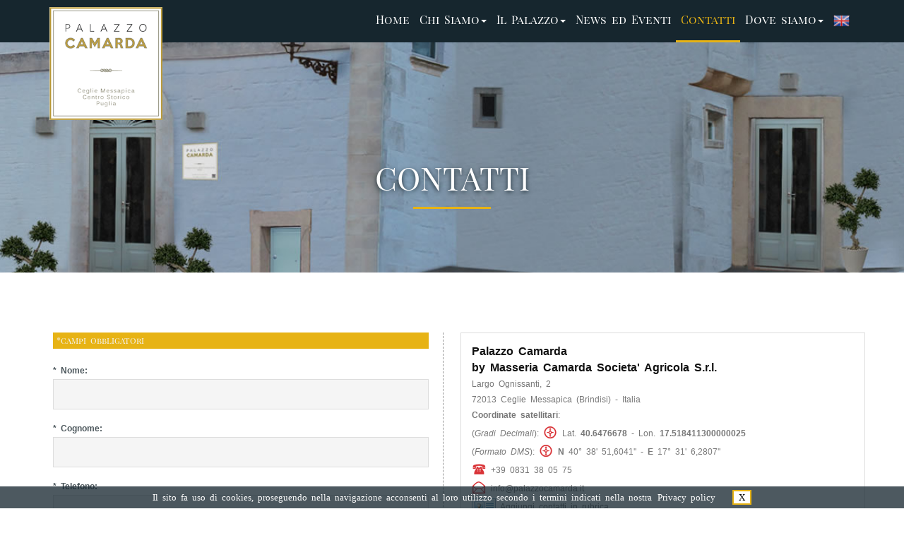

--- FILE ---
content_type: text/html
request_url: https://www.palazzocamarda.com/contatti-b-and-b-puglia.asp
body_size: 33017
content:

<!DOCTYPE html>
<html lang="it">
	<head>
		<meta charset="utf-8">
		<meta http-equiv="X-UA-Compatible" content="IE=edge">
		<meta name="viewport" content="width=device-width, initial-scale=1">
		<!--TAG0000001-->
<title>B&B in Puglia a Ceglie Messapica</title>
<meta http-equiv="Content-Type" content="text/html;charset=ISO-8859-1"> 
<meta name="title" content="B&B in Puglia a Ceglie Messapica">
<meta name="description" content="B&B in Puglia a Ceglie Messapica, ubicata nella fantastica terra degli ulivi, con paesaggi mozzafiato. Il B&B &egrave; situato in un punto strategico per raggiungere i pi&ugrave; bei posti come Cisternino, Ostuni, Grottaglie, Grotte di Castellana, Matera, Lecce">
<meta name="keywords" content="B&B in Puglia, B&B Ceglie Messapica">
<meta name="author" content="Global Software di Vinci Paolo">
<meta name="copyright" content="Global Software di Vinci Paolo">
<meta http-equiv="Reply-to" content="info@globalsoftwarepv.it">
<meta http-equiv="content-language" content="IT">
<meta name="robots" content="INDEX,FOLLOW">
<meta name="revisit-after" content="7 days">

<script src='https://www.google.com/recaptcha/api.js'></script>

					<script type="text/javascript" src="../../front_cst/jquery/jquery.min.js"></script>
					

<!--INC_META -->
<link rel="stylesheet" type="text/css" href="../front_std/footer/css/misure.footer.css">
<!--<link rel="stylesheet" type="text/css" href="../front_cst/footer/css/colori.footer.css"> -->

<link href="../../css-pdc/font_social.css" type="text/css" rel="stylesheet">
<style>
@font-face {
    font-family: 'HeydingsCommonIconsRegular';
    src:url('../fonts/heydings_icons-webfont.eot');
    src:url('../fonts/heydings_icons-webfont.eot?#iefix') format('embedded-opentype'),
		url('../fonts/heydings_icons-webfont.woff') format('woff'),
		url('../fonts/heydings_icons-webfont.ttf') format('truetype'),
		url('../fonts/heydings_icons-webfont.svg#heydings_iconsregular') format('svg');
    font-weight: normal;
    font-style: normal;
}

@font-face {
    font-family: 'matrix';
    src:url('../fonts/matrix.eot');
    src:url('../fonts/matrix.eot?#iefix') format('embedded-opentype'),
		url('../fonts/matrix.woff') format('woff'),
		url('../fonts/matrix.ttf') format('truetype'),
		url('../fonts/matrix.svg') format('svg');
    font-weight: normal;
    font-style: normal;
}
@font-face {
    font-family: 'comfort';
    src: url('../fonts/comfort.eot');
    src: url('../fonts/comfort.eot?#iefix') format('embedded-opentype'),
	url('../fonts/comfort.woff') format('woff'),
	url('../fonts/comfort.ttf') format('truetype'),
	url('../fonts/comfort.svg#heydings_iconsregular') format('svg');
    font-weight: normal;
    font-style: normal;
}
@font-face {
	font-family: 'hotel';
	src:url('../fonts/hotel.eot');
	src:url('../fonts/hotel.eot?#iefix') format('embedded-opentype'),
		url('../fonts/hotel.woff') format('woff'),
		url('../fonts/hotel.ttf') format('truetype'),
		url('../fonts/hotel.svg#icomoon') format('svg');
	font-weight: normal;
	font-style: normal;
}
	
@font-face {
	font-family: 'room';
	src:url('../fonts/room.eot');
	src:url('../fonts/room.eot?#iefix') format('embedded-opentype'),
		url('../fonts/room.woff') format('woff'),
		url('../fonts/room.ttf') format('truetype'),
		url('../fonts/room.svg#icomoon') format('svg');
	font-weight: normal;
	font-style: normal;
}

span.telefono,
span.fax,
span.cellulare,
span.email,
span.coordinate{
	font-family:'HeydingsCommonIconsRegular';
	vertical-align:0px;
	font-size:20px;
}

span.pec{
	font-family:'matrix';
	vertical-align:-6px;
	font-size:23px;
}
</style>

<link rel="stylesheet" type="text/css" href="../front_std/css/misure.copyright.css"/>
<!--<link rel="stylesheet" type="text/css" href="../front_cst/css/colori.copyright.css"/> -->

<!--<link rel="stylesheet" type="text/css" href="../front_cst/css/colori.scorrimento.css"> -->
<link rel="stylesheet" type="text/css" href="../front_std/css/scorrimento.css">
<!--<link rel="stylesheet" type="text/css" href="../front_std/newsletter/css/alert.css">-->

<link rel="stylesheet" type="text/css" href="../front_std/newsletter/css/misure.newsletter-2col.css">
<!--<link rel="stylesheet" type="text/css" href="../front_cst/newsletter/css/colori.newsletter.css"> -->



<!--INIZIO HIGHSLIDE-->
<script type="text/javascript" src="../highslide/highslide-full.js"></script>

<link rel="stylesheet" type="text/css" href="../highslide/highslide.css" />
<!--[if lt IE 7]>
<link rel="stylesheet" type="text/css" href="../highslide/highslide-ie6.css" />
<![endif]-->



<!--
    2) Optionally override the settings defined at the top
    of the highslide.js file. The parameter hs.graphicsDir is important!
-->

<script type="text/javascript">
//<![CDATA[
hs.registerOverlay({
	html: '<div class="closebutton" onclick="return hs.close(this)" title="Close"></div>',
	position: 'top right',
	fade: 2 // fading the semi-transparent overlay looks bad in IE
});


hs.graphicsDir = '../highslide/graphics/';
hs.wrapperClassName = 'borderless';
hs.align = 'center';
//hs.preserveContent = false;
hs.dimmingOpacity = 0.75;
//]]>
</script>
<script type="text/javascript">
hs.addEventListener(window, "load", function() {
   // click the element virtually:
   if ($('#autoload').length != 0) {
		document.getElementById("autoload").onclick();   
   }
});
</script>

<style type="text/css">
.highslide-dimming {
	background: black;
}
span.highslide-resize {
    display: none !important;
}
</style>
<!--FINE HIGHSLIDE-->

<link rel="stylesheet" type="text/css" href="../front_std/formap/css/misure.contatti-e-dove-2col.css"/>
<link rel="stylesheet" type="text/css" href="../front_cst/formap/css/colori.form.css"/>



<!-- Validazione Form INIZIO -->

<script type="text/javascript">

function echeck(str) {

		var at="@"
		var dot="."
		var lat=str.indexOf(at)
		var lstr=str.length
		var ldot=str.indexOf(dot)
		if (str.indexOf(at)==-1){
		   alert("Indirizzo E-mail non valido!")
		   return false
		}

		if (str.indexOf(at)==-1 || str.indexOf(at)==0 || str.indexOf(at)==lstr){
		   alert("Indirizzo E-mail non valido!")
		   return false
		}

		if (str.indexOf(dot)==-1 || str.indexOf(dot)==0 || str.indexOf(dot)==lstr){
		    alert("Indirizzo E-mail non valido!")
		    return false
		}

		 if (str.indexOf(at,(lat+1))!=-1){
		    alert("Indirizzo E-mail non valido!")
		    return false
		 }

		 if (str.substring(lat-1,lat)==dot || str.substring(lat+1,lat+2)==dot){
		    alert("Indirizzo E-mail non valido!")
		    return false
		 }

		 if (str.indexOf(dot,(lat+2))==-1){
		    alert("Indirizzo E-mail non valido!")
		    return false
		 }
		
		 if (str.indexOf(" ")!=-1){
		    alert("Indirizzo E-mail non valido!")
		    return false
		 }

 		 return true					
	}
	
function Modulo() {
        		
        if (modulo.nome.value == "") {
        alert ("Attenzione!!! Hai dimenticato di inserire il Nome!");
        modulo.nome.focus();
        return false
        }
		
		else if (modulo.cognome.value == "") {
        alert ("Attenzione!!! Hai dimenticato di inserire il Cognome!");
        modulo.cognome.focus();
        return false
        }
		
		
	
		else if ((modulo.email.value==null)||(modulo.email.value=="")){
			alert("Inserire il prorpio indirizzo E-mail!");
			modulo.email.focus();
			return false;
		}
		else if (echeck(modulo.email.value)==false){
			modulo.email.value="";
			modulo.email.focus();
			return false;
		}
		
		else if (modulo.messaggio.value == "") {
        alert ("Attenzione!!! Il messaggio  obbligatorio");
        modulo.messaggio.focus();
        return false
        }
		
		else if (modulo.consenso.checked == false) {
        alert ("Per poter inviare la richiesta di collaborazione, esprimere il proprio consenso per il trattamento dei dati per la legge sulla privacy");
        return false
        }
		
        else {
           return true;
        }
  }
 //-->
</script>

<!-- Validazione Form FINE -->
<link rel="stylesheet" type="text/css" href="../public/global_style/css_global.css" />

<link rel="stylesheet" type="text/css" href="../public/page_style/contatti-b-and-b-puglia.css" />

<!--TAG0000011--><link rel="apple-touch-icon" sizes="180x180" href="../../../images/fav/apple-touch-icon.png">
<link rel="icon" type="image/png" href="../../../images/fav/favicon-32x32.png" sizes="32x32">
<link rel="icon" type="image/png" href="../../../images/fav/favicon-16x16.png" sizes="16x16">
<link rel="manifest" href="../../../images/fav/manifest.json">
<link rel="mask-icon" href="../../../images/fav/safari-pinned-tab.svg" color="#209ab5">
<meta name="theme-color" content="#209ab5">
<meta name="viewport" content="width=device-width, user-scalable=no, initial-scale=1.0, minimum-scale=1.0, maximum-scale=1.0">


		<!--[if lt IE 9]>
			<link rel="stylesheet" type="text/css" href="css/ie8-and-down.css" />
		<![endif]-->
    

		
		<!-- Bootstrap -->
		<link href="css/bootstrap.min.css" rel="stylesheet">
		<link href="css/font-awesome.min.css" rel="stylesheet">

		<link href="css/owl.carousel.css" rel="stylesheet">
		<link href="css/owl.theme.css" rel="stylesheet">
		<link href="css/owl.transitions.css" rel="stylesheet">
		<link href="css/cs-select.css" rel="stylesheet">
		<link href="css/bootstrap-datepicker3.min.css" rel="stylesheet">
		<link href="css/freepik.hotels.css" rel="stylesheet">
		<link href="css/style.css" rel="stylesheet">
        
        
		<!-- HTML5 shim and Respond.js for IE8 support of HTML5 elements and media queries -->
		<!-- WARNING: Respond.js doesn't work if you view the page via file:// -->
		<!--[if lt IE 9]>
		<script src="js/html5shiv.min.js"></script>
		<script src="js/respond.min.js"></script>
		<![endif]-->

		<script src="js/modernizr.custom.min.js"></script>
	</head>
	<body>
  		
		<header class="header transp sticky"> <!-- available class for header: .sticky .center-content .transp -->
			<nav class="navbar navbar-inverse">
				<div class="container">
					<!-- Brand and toggle get grouped for better mobile display -->
					<div class="navbar-header">
						<button type="button" class="navbar-toggle collapsed" data-toggle="collapse" data-target="#bs-example-navbar-collapse-1" aria-expanded="false">
							<span class="sr-only">Toggle navigation</span>
							<span class="icon-bar"></span>
							<span class="icon-bar"></span>
							<span class="icon-bar"></span>
						</button>
						<a class="navbar-brand" href="../">
                        	<img src="images/logo.png" alt="logo" class="big-logo">
                        	<img src="images/logosmall.png" alt="logo" class="small-logo">
                        </a>
					</div>
					
                    <a href="../en/contact-b-and-b-puglia.asp" class="onlymobiletrada"><img src="images/eng.png"></a>
                                
					<!-- Collect the nav links, forms, and other content for toggling -->
					<div class="collapse navbar-collapse" id="bs-example-navbar-collapse-1">
						<ul class="nav navbar-nav navbar-right">
							<li><a href="../">Home</a></li>
                            
                            <li class="dropdown">
								<a href="#" class="dropdown-toggle" data-toggle="dropdown" role="button" aria-haspopup="true" aria-expanded="false">Chi Siamo<span class="caret"></span></a>
								<ul class="dropdown-menu">
                                    <li class="divider"></li>
                                    	<li><h6 class="dropdown-header">Cesare Fiorio</h6></li>
                                    <li class="divider"></li>
                                	<li><a href="storia-cesare-fiorio.asp">La mia storia</a></li>
                                    <li><a href="passioni-cesare-fiorio.asp">Le mie passioni</a></li>
                                    <li><a href="scelta-vita-cesare-fiorio.asp">La mia scelta di vita</a></li>
                                    
                                    <li class="divider"></li>
                                    	<li><h6 class="dropdown-header">Strutture della Famiglia</h6></li>
                                    <li class="divider"></li>
                                	<li><a href="masseria-camarda.asp">La Masseria</a></li>
                                	<li><a href="cascina-san-vito.asp">Cascina San Vito</a></li>
								</ul>
							</li>
                            
                            <li class="dropdown">
								<a href="#" class="dropdown-toggle" data-toggle="dropdown" role="button" aria-haspopup="true" aria-expanded="false">Il Palazzo<span class="caret"></span></a>
								<ul class="dropdown-menu">
                                	<li><a href="palazzo-camarda-puglia.asp">La struttura</a></li>
                                	<li><a href="soggiornare-ceglie-messapica.asp">Le camere</a></li>
                                	<li><a href="tariffe-soggiorno-puglia.asp">Tariffe</a></li>
                                	<li><a href="beb-ceglie-messapica.asp">Photogallery</a></li>
                                    <li><a href="b-anb-b-ceglie-messapica.asp">Percorso nella Biodiversit&agrave;</a></li> 
								</ul>
							</li>
                            
							
							<li><a href="offerte-soggiorno-ceglie-messapica.asp">News ed Eventi</a></li>
                            
							
							<li class="active"><a href="contatti-b-and-b-puglia.asp">Contatti</a></li>
                            
                            <li class="dropdown">
								<a href="#" class="dropdown-toggle" data-toggle="dropdown" role="button" aria-haspopup="true" aria-expanded="false">Dove siamo<span class="caret"></span></a>
								<ul class="dropdown-menu">
                                	<li><a href="dove-siamo.asp">Dove siamo</a></li>
                                    <li><a href="come-raggiungerci.asp">Come raggiungerci</a></li> 
                                    
                                    <li class="divider"></li>
                                    	<li><h6 class="dropdown-header">Ceglie e I dintorni</h6></li>
                                    <li class="divider"></li>
                                	<li><a href="ceglie-messapica.asp">Ceglie Messapica</a></li>
                                	<li><a href="dintorni-ceglie-messapica.asp">I dintorni</a></li>
								</ul>
							</li>
                            <li class="flagtrad">
                                <!--img src="images/ita.png"-->
                                <a href="../en/contact-b-and-b-puglia.asp"><img src="images/eng.png"></a>
                        	</li>
						</ul>
					</div><!-- /.navbar-collapse -->
					
				</div><!-- /.container-fluid -->
			</nav>
		</header>

		<div class="mg-page-title contatti">
			<div class="container">
				<div class="row">
					<div class="col-md-12">
						<h2>Contatti</h2>
					</div>
				</div>
			</div>
		</div>

		<div class="mg-page">
			<div class="container">
				<div class="row">
					<script type="text/javascript">
function echeck(str) {

	var at="@"
	var dot="."
	var lat=str.indexOf(at)
	var lstr=str.length
	var ldot=str.indexOf(dot)
	if (str.indexOf(at)==-1){
	   return false
	}

	if (str.indexOf(at)==-1 || str.indexOf(at)==0 || str.indexOf(at)==lstr){
	   return false
	}

	if (str.indexOf(dot)==-1 || str.indexOf(dot)==0 || str.indexOf(dot)==lstr){
		return false
	}

	 if (str.indexOf(at,(lat+1))!=-1){
		return false
	 }

	 if (str.substring(lat-1,lat)==dot || str.substring(lat+1,lat+2)==dot){
		return false
	 }

	 if (str.indexOf(dot,(lat+2))==-1){
		return false
	 }
	
	 if (str.indexOf(" ")!=-1){
		return false
	 }

	 return true					
}

function validate_form() {
	
	nome = $("#nome").val();
	cognome = $("#cognome").val();
	email = $("#email").val();
	telefono = $("#telefono").val();
	localita = $("#localita").val();
	messaggio  = $("#messaggio").val();
	
	consenso = $("#consenso").prop("checked");
	
	result_form_val = 0;
	if (nome == "") {
		$("#lbl_nome").addClass("allert");
		
		result_form_val = 0;
	}
	else
	{
		$("#lbl_nome").removeClass("allert");
		
		result_form_val = result_form_val + 1;
	}
	
	if (cognome == "") {
		$("#lbl_cognome").addClass("allert");
		
		result_form_val = 0;
	}
	else
	{
		$("#lbl_cognome").removeClass("allert");
		
		result_form_val = result_form_val + 1;
	}
	
	if (telefono == "") {
		$("#lbl_telefono").addClass("allert");
		
		result_form_val = 0;
	}
	else
	{
		$("#lbl_telefono").removeClass("allert");
		
		result_form_val = result_form_val + 1;
	}
	
	if (localita == "") {
		$("#lbl_localita").addClass("allert");
		
		result_form_val = 0;
	}
	else
	{
		$("#lbl_localita").removeClass("allert");
		
		result_form_val = result_form_val + 1;
	}
	
	if (messaggio == "") {
		$("#lbl_messaggio").addClass("allert");
		
		result_form_val = 0;
	}
	else
	{
		$("#lbl_messaggio").removeClass("allert");
		
		result_form_val = result_form_val + 1;
	}
	
	if (echeck(email)==false){
		$("#lbl_email").addClass("allert");
		
		result_form_val = 0;
	}
	else
	{
		$("#lbl_email").removeClass("allert");
		
		result_form_val = result_form_val + 1;
	}
	
	if (consenso==false){
		$("#lbl_consenso").addClass("allert");
		
		result_form_val = 0;
	}
	else
	{
		$("#lbl_consenso").removeClass("allert");
		
		result_form_val = result_form_val + 1;
	}
				
	if (result_form_val == 7) {
		$("#send_button").html("<button id='invio2' type='submit' class='site-btn sb-gradients mt-4'>Invia</button>");
	}
	else
	{
		$("#send_button").html("<a id='invio2' onclick='validate_form();' class='site-btn sb-gradients mt-4'>Invia</a>");
	}
	
}

$(document).ready(function(){
	$('.richiesto').keyup(function(event) {
		validate_form();
	});
});
</script>



<!--INIZIO MODULO COMPLETO-->
        <div id="contenitore-moduli">
        	
            
            
            <!--INIZIO MODULO FORM-->
            <div id="contatti">
                <h1>Form Contatti</h1>
                <h2>*campi obbligatori</h2>
                <form action="#" method="post" name="modulo" id="regformcf" style="margin:20px;">
                
                <input name="sflr" type="hidden" value="" />
                
                    <label id="lbl_nome"><strong>* Nome:&nbsp;</strong><input class="check-form richiesto" type="text" name="nome" id="nome" value=""><span><i class="ti-check"></i></span></label>            
                    
                    <label id="lbl_cognome"><strong>* Cognome:&nbsp;</strong><input class="check-form richiesto" type="text" name="cognome" id="cognome" value="" /><span><i class="ti-check"></i></span></label>
                    
                    <label id="lbl_telefono">* Telefono:&nbsp;<input class="check-form richiesto" type="text" name="telefono" id="telefono" value="" /><span><i class="ti-check"></i></span></label>
                    
                    <label id="lbl_email"><strong>* e-mail:&nbsp;</strong><input class="check-form richiesto" type="text" name="email" id="email" value="" /><span><i class="ti-check"></i></span></label>
                    
                    <label>Indirizzo:&nbsp;<input name="indirizzo" type="text" class="testo12" id="indirizzo" size="24" /></label>
                    
                    <label id="lbl_localita">* Paese:&nbsp;<input class="check-form richiesto" type="text" name="localita" id="localita" value="" /><span><i class="ti-check"></i></span></label>           
                                                                
                    <label id="lbl_messaggio"><strong>* Messaggio:</strong>
                    	<textarea name="messaggio" id="messaggio" class="richiesto" style="width:244px; max-width:244px; margin-top:0px;" rows="4"></textarea>
                    </label>
                                        
                    
						<h5><script type="text/javascript" src="https://www.globalsoftwarepv.it/privacy/inc_privacy.js" charset="UTF-8"></script></script></h5>
					                   
                    
                    <label id="lbl_consenso"  class="consensoform" style="margin-right:50px;" onclick="validate_form();">
                        <input name="consenso" id="consenso" type="checkbox" value="checkbox" class="richiesto"> Acconsento al trattamento dei miei dati
                    </label>
                    
                    <div class="g-recaptcha" data-sitekey="6LePHOcUAAAAACOnVs0JdaJUbWgJrAdwJ6BR_vwy"></div>
                    
                    <div class="col-md-12 text-center" id="send_button">
                    	<a id='invio2' onclick='validate_form();' class='site-btn sb-gradients mt-4'>Invia</a>
                    </div>
                </form>
            </div>
            <!--FINE MODULO FORM-->
            
            
                        
            <!--INIZIO DATI AZIENDALI-->
        	<div id="info">
    <h1>Sede principale</h1>
    <span class="notranslate">
<strong>Palazzo Camarda<br/>by Masseria Camarda Societa' Agricola S.r.l. </strong><br>Largo Ognissanti, 2<br>72013 Ceglie Messapica (Brindisi) - Italia<br><strong class='translate'>Coordinate satellitari</strong>:<br>(<em class='translate'>Gradi Decimali</em>): <span class='coordinate'>N</span> Lat. <strong>40.6476678</strong> - Lon. <strong>17.518411300000025</strong><br>(<em class='translate'>Formato DMS</em>): <span class='coordinate'>N</span> <strong>N</strong> 40&deg; 38' 51,6041'' - <strong>E</strong> 17&deg; 31' 6,2807''<br><span class='telefono'>q</span> +39 0831 38 05 75<br><span class='email'>E</span> <a href='mailto:info@palazzocamarda.it'>info@palazzocamarda.it</a>
			<br /><a href="../frm/vcard.asp" class="vcf translate">Aggiungi contatti in rubrica</a>
		
</span>
</div>
            <!--FINE DATI AZIENDALI-->
            
            <div class="mappe">
            <!--INIZIO MAPPA-->
				    <style>
      #container-map{width: 100%; height:500px;left:0;position: relative;	}
      		#top-sfu{width:100%; height:10px;position: absolute;z-index:20;top:0;}
      		#bottom-sfu{width:100%; height:10px;position: absolute;z-index:20;bottom:0;}
      		/*#logo{width:200px;height:200px; background: url(img/logo.png);position: absolute; left:100px; bottom: 150px;z-index: 30;}*/

      .popup a{color:#fe4a5d;text-decoration: none;}	
      .popup h2{margin:0;padding:0;}
      .popup #berlin{width:220px;height:40px; background: url(img/berlin.png);text-indent: -9999px}
      
      #map-canvas{width: 100%; height:100%; position:relative;z-index:10;}
    </style>
    
    <script src="https://maps.googleapis.com/maps/api/js?v=3.exp&sensor=false&key=AIzaSyCS7vNnEFF3PBXbtzK1Nm7Kvu1s_f-DgZY"></script>
    
    <script>
	function initialize() {
			
			/* Style of the map */
			var styles = [
			{
		      stylers: [
		        { hue: "#FFFFFF" },
		        { saturation: 0 }
		      ]
		    },{
		      featureType: "road",
		      elementType: "geometry",
		      stylers: [
		        { lightness: 100 },
		        { visibility: "simplified" }
		      ]
		    },{
		      featureType: "road",
		      elementType: "labels",
		      stylers: [
		        { visibility: "off" }
		      ]
		    },{
		         featureType: "poi",
		         elementType: "labels",
		         stylers: [
		           { visibility: "off" }
		         ]
		       }
		
		     ];
			

		  // Create a new StyledMapType object, passing it the array of styles,
		  // as well as the name to be displayed on the map type control.
		  var styledMap = new google.maps.StyledMapType(styles, {name: "Styled Map"});
		  
		  /* Lat. and Lon. of the center of the map */
		  var myCenter = new google.maps.LatLng(40.6476678, 17.518411300000025);
		  
		  // Create a map object, and include the MapTypeId to add
		  // to the map type control.
		  var mapOptions = {
		    zoom: 15, 	//zoom level
		    center: myCenter, 		//center position
		    scrollwheel: false, 	//zoom when scroll disable
		    zoomControl: true, 		//show control zoom
		   
		    mapTypeControlOptions: {
		      mapTypeIds: [google.maps.MapTypeId.ROADMAP, 'map_style'] 
		    }
		
		  };
		  
		  var map = new google.maps.Map(document.getElementById('map-canvas'),mapOptions);
		
		  //Associate the styled map with the MapTypeId and set it to display.
		  map.mapTypes.set('map_style', styledMap);
		  	
			map.setMapTypeId(google.maps.MapTypeId.ROADMAP);
		  
		  
		  /* Marker SEDE PRINCIPALE */
		  var contentString = 
		      '<div class="popup">'+
		      '<img src="../front_cst/loghi/logo-mail.png" width="220" title="Palazzo Camarda">'+
		      '</div>';
		
		  var infowindow = new google.maps.InfoWindow({
		      content: contentString,
		      maxWidth: 286,
		      maxHeight: 85,
		
		  });
		  
		  var myLatlng = new google.maps.LatLng(40.6476678, 17.518411300000025);
		  var marker = new google.maps.Marker({
		      position: myLatlng,
		      map: map,
		      title: 'Palazzo Camarda'
		  });
		 
		  google.maps.event.addListener(marker, 'click', function() {
		    infowindow.open(map,marker);
		  });
		  
		  	
	}
	
	google.maps.event.addDomListener(window, 'load', initialize);
	</script>
      
      
      
    <div id="container-map">
  		<div id="top-sfu"></div>
    	<div id="map-canvas"></div>
    	<div id="bottom-sfu"></div>
  	</div>

        	<!--FINE MAPPA-->
            </div>
        </div>
<!--FINE MODULO COMPLETO-->
				</div>
			</div>
		</div>


		<footer class="mg-footer">
    <div class="mg-footer-widget">
        <div class="container">
            <div class="row">
                <div class="col-md-4 col-sm-6">
                    <div class="widget">
                        <h2 class="mg-widget-title">Contact US</h2>
                        <address>
                            <span class="notranslate">
<strong>Palazzo Camarda<br/>by Masseria Camarda Societa' Agricola S.r.l. </strong><br>Largo Ognissanti, 2<br>72013 Ceglie Messapica (Brindisi) - Italia<br>P.IVA 02504120748<br />Cod. Fisc. FRILSN65C10L219U<br><span class='telefono'>q</span> +39 0831 38 05 75<br><span class='email'>E</span> <a href='mailto:info@palazzocamarda.it'>info@palazzocamarda.it</a>
</span>
                        </address>        
                    </div>
                </div>
                <div class="col-md-2 col-sm-6">
                    <div class="widget">
						<h2 class="mg-widget-title">Sezioni</h2>
                        <ul>
							<li><a href="index.asp">Home</a></li>
							<li><a href="palazzo-camarda-puglia.asp">La Struttura</a></li>
							<li><a href="soggiornare-ceglie-messapica.asp">Le Camere</a></li>
							<li><a href="tariffe-soggiorno-puglia.asp">Tariffe</a></li>
							<li><a href="beb-ceglie-messapica.asp">Photogallery</a></li>
							<li><a href="b-anb-b-ceglie-messapica.asp">Percorso nella biodiversit&agrave;</a></li>
							<li><a href="offerte-soggiorno-ceglie-messapica.asp">News ed Eventi</a></li>
							<li><a href="contatti-b-and-b-puglia.asp">Contatti</a></li>
							<li><a href="dove-siamo.asp">Dove siamo</a></li>
							<li><a href="come-raggiungerci.asp">Come Raggiungerci</a></li>
							<li><a href="ceglie-messapica.asp">Ceglie Messapica</a></li>
							<li><a href="dintorni-ceglie-messapica.asp">I Dintorni</a></li>
						</ul>
                    </div>
                </div>
				<div class="col-md-3 col-sm-6">
                    <div class="widget">
						<h2 class="mg-widget-title">Cesare Fiorio</h2>
                        <ul>
							<li><a href="storia-cesare-fiorio.asp">La mia storia</a></li>
							<li><a href="passioni-cesare-fiorio.asp">Le mie passioni</a></li>
							<li><a href="scelta-vita-cesare-fiorio.asp">Le mie scelte di vita</a></li>
						</ul>
						
						<h2 class="mg-widget-title sub-list-footer">Le altre Strutture</h2>
                        <ul>
							<li><a href="masseria-camarda.asp">La Masseria</a></li>
							<li><a href="cascina-san-vito.asp">Cascina San Vito</a></li>
						</ul>
                    </div>
                </div>
                <div class="col-md-3 col-sm-6">
                    <div class="widget">
                        <h2 class="mg-widget-title">Follow us on</h2>
                        <ul class="mg-footer-social">
                            <li><a href="https://www.facebook.com/palazzocamarda/" target="_blank" rel="nofollow"><i class="fa fa-facebook"></i></a></li>
                            <li><a href="https://www.instagram.com/palazzocamarda/" target="_blank" rel="nofollow"><i class="fa fa-instagram"></i></a></li>
                        </ul>
                    </div>
                    <div class="widget">
                        <a href="http://www.masseriacamarda.it" target="_blank" rel="nofollow">
                            <img src="images/Masseria_Camarda_Logo.png" class="img-responsive">
                        </a>
                    </div>
                </div>
            </div>
        </div>
    </div>
    <div class="mg-copyright">
        <div class="container">
            <div class="row">
                
                <div class="col-md-6">
                    <ul class="mg-footer-nav">
                        <li><a href="../">Home</a></li>								
                        <li><a href="palazzo-camarda-puglia.asp">La Struttura</a></li>
                        <li><a href="contatti-b-and-b-puglia.asp">Contatti</a></li>
                        <li><a href="dove-siamo.asp">Dove siamo</a></li>
                        <li><a href="come-raggiungerci.asp">Come raggiungerci</a></li>
                    </ul>
                </div>
                <div class="col-md-6 copy">
                    

<div id="wrapper-copyright">
	<div id="copyright">
    		
				<div class="copy-sx"><a href="http://www.iwtitalia.com/" target="_blank">Copyright 2017 - 2026 &copy; IWT S.r.l.</a></div>
				
            <div class="copy-dx"><div align='center' style='visibility:hidden;'><!-- Inizio Codice ShinyStat -->
<script type="text/javascript" src="//codice.shinystat.com/cgi-bin/getcod.cgi?USER=pcamarda"></script>
<noscript>
<h6><a href="http://www.shinystat.com/it/">
<img src="//www.shinystat.com/cgi-bin/shinystat.cgi?USER=pcamarda" alt="Statistiche gratis" style="border:0px" /></a></h6>
</noscript>
<!-- Fine Codice ShinyStat --></div></div>
	</div>
</div>
                </div>
            </div>
        </div>
    </div>
</footer>



		
<div class="lt-ie8">
	<div class="content-lt-ie8">
		<p>Questo Browser non supporta le nuove tecnologie, scarica una versione pi&egrave; recente di Internet Explore, oppure utilizza un browser pi&ugrave; avanzato:</p>
		<p>
			<a href="https://www.google.com/chrome/" terget="_bloank">
				1) Google Chrome
			</a>
		</p>
		<p>
			<a href="https://www.mozilla.org/it/firefox/new/" terget="_bloank">
				2) Mozilla Firefox
			</a>
		</p>
		<p>
			<a href="http://www.microsoft.com/it-it/download/details.aspx?id=42417" terget="_bloank">
				2) Internet Explorer
			</a>
		</p>
	</div>
</div>


<!--inizio calendario-->
<link rel="stylesheet" href="css/jquery-ui.min.css" />
<script src="js/jquery-ui.min.js"></script>
<script src="js/ui.datepicker-it.js"></script>

<script>
$(function() {
    $("#datepicker-arr").datepicker();
    $("#datepicker-par").datepicker();
    $.datepicker.setDefaults($.datepicker.regional['it']);
});
</script>
<!--fine calendario-->

<script src="/cookiechoices.js"></script>
<script>//<![CDATA[
document.addEventListener('DOMContentLoaded', function(event) {
    cookieChoices.showCookieConsentBar('Il sito fa uso di cookies, proseguendo nella navigazione acconsenti al loro utilizzo secondo i termini indicati nella nostra',
        'X', 'Privacy policy', 'privacy.asp');
  });
//]]></script>

		<!-- Include all compiled plugins (below), or include individual files as needed -->
		<script src="js/bootstrap.min.js"></script>
		<script src="js/owl.carousel.min.js"></script>
		<script src="js/jssor.slider.mini.js"></script>
		<script src="js/classie.js"></script>
		<script src="js/selectFx.js"></script>
		<script src="js/bootstrap-datepicker.min.js"></script>
		<script src="js/starrr.min.js"></script>
		<script src="js/nivo-lightbox.min.js"></script>
		<script src="js/jquery.shuffle.min.js"></script>
		<script src="js/jquery.parallax-1.1.3.js"></script>
		<script src="js/script.js"></script>
	</body>
</html>

--- FILE ---
content_type: text/html; charset=utf-8
request_url: https://www.google.com/recaptcha/api2/anchor?ar=1&k=6LePHOcUAAAAACOnVs0JdaJUbWgJrAdwJ6BR_vwy&co=aHR0cHM6Ly93d3cucGFsYXp6b2NhbWFyZGEuY29tOjQ0Mw..&hl=en&v=PoyoqOPhxBO7pBk68S4YbpHZ&size=normal&anchor-ms=20000&execute-ms=30000&cb=w8c38gx6x3ct
body_size: 49668
content:
<!DOCTYPE HTML><html dir="ltr" lang="en"><head><meta http-equiv="Content-Type" content="text/html; charset=UTF-8">
<meta http-equiv="X-UA-Compatible" content="IE=edge">
<title>reCAPTCHA</title>
<style type="text/css">
/* cyrillic-ext */
@font-face {
  font-family: 'Roboto';
  font-style: normal;
  font-weight: 400;
  font-stretch: 100%;
  src: url(//fonts.gstatic.com/s/roboto/v48/KFO7CnqEu92Fr1ME7kSn66aGLdTylUAMa3GUBHMdazTgWw.woff2) format('woff2');
  unicode-range: U+0460-052F, U+1C80-1C8A, U+20B4, U+2DE0-2DFF, U+A640-A69F, U+FE2E-FE2F;
}
/* cyrillic */
@font-face {
  font-family: 'Roboto';
  font-style: normal;
  font-weight: 400;
  font-stretch: 100%;
  src: url(//fonts.gstatic.com/s/roboto/v48/KFO7CnqEu92Fr1ME7kSn66aGLdTylUAMa3iUBHMdazTgWw.woff2) format('woff2');
  unicode-range: U+0301, U+0400-045F, U+0490-0491, U+04B0-04B1, U+2116;
}
/* greek-ext */
@font-face {
  font-family: 'Roboto';
  font-style: normal;
  font-weight: 400;
  font-stretch: 100%;
  src: url(//fonts.gstatic.com/s/roboto/v48/KFO7CnqEu92Fr1ME7kSn66aGLdTylUAMa3CUBHMdazTgWw.woff2) format('woff2');
  unicode-range: U+1F00-1FFF;
}
/* greek */
@font-face {
  font-family: 'Roboto';
  font-style: normal;
  font-weight: 400;
  font-stretch: 100%;
  src: url(//fonts.gstatic.com/s/roboto/v48/KFO7CnqEu92Fr1ME7kSn66aGLdTylUAMa3-UBHMdazTgWw.woff2) format('woff2');
  unicode-range: U+0370-0377, U+037A-037F, U+0384-038A, U+038C, U+038E-03A1, U+03A3-03FF;
}
/* math */
@font-face {
  font-family: 'Roboto';
  font-style: normal;
  font-weight: 400;
  font-stretch: 100%;
  src: url(//fonts.gstatic.com/s/roboto/v48/KFO7CnqEu92Fr1ME7kSn66aGLdTylUAMawCUBHMdazTgWw.woff2) format('woff2');
  unicode-range: U+0302-0303, U+0305, U+0307-0308, U+0310, U+0312, U+0315, U+031A, U+0326-0327, U+032C, U+032F-0330, U+0332-0333, U+0338, U+033A, U+0346, U+034D, U+0391-03A1, U+03A3-03A9, U+03B1-03C9, U+03D1, U+03D5-03D6, U+03F0-03F1, U+03F4-03F5, U+2016-2017, U+2034-2038, U+203C, U+2040, U+2043, U+2047, U+2050, U+2057, U+205F, U+2070-2071, U+2074-208E, U+2090-209C, U+20D0-20DC, U+20E1, U+20E5-20EF, U+2100-2112, U+2114-2115, U+2117-2121, U+2123-214F, U+2190, U+2192, U+2194-21AE, U+21B0-21E5, U+21F1-21F2, U+21F4-2211, U+2213-2214, U+2216-22FF, U+2308-230B, U+2310, U+2319, U+231C-2321, U+2336-237A, U+237C, U+2395, U+239B-23B7, U+23D0, U+23DC-23E1, U+2474-2475, U+25AF, U+25B3, U+25B7, U+25BD, U+25C1, U+25CA, U+25CC, U+25FB, U+266D-266F, U+27C0-27FF, U+2900-2AFF, U+2B0E-2B11, U+2B30-2B4C, U+2BFE, U+3030, U+FF5B, U+FF5D, U+1D400-1D7FF, U+1EE00-1EEFF;
}
/* symbols */
@font-face {
  font-family: 'Roboto';
  font-style: normal;
  font-weight: 400;
  font-stretch: 100%;
  src: url(//fonts.gstatic.com/s/roboto/v48/KFO7CnqEu92Fr1ME7kSn66aGLdTylUAMaxKUBHMdazTgWw.woff2) format('woff2');
  unicode-range: U+0001-000C, U+000E-001F, U+007F-009F, U+20DD-20E0, U+20E2-20E4, U+2150-218F, U+2190, U+2192, U+2194-2199, U+21AF, U+21E6-21F0, U+21F3, U+2218-2219, U+2299, U+22C4-22C6, U+2300-243F, U+2440-244A, U+2460-24FF, U+25A0-27BF, U+2800-28FF, U+2921-2922, U+2981, U+29BF, U+29EB, U+2B00-2BFF, U+4DC0-4DFF, U+FFF9-FFFB, U+10140-1018E, U+10190-1019C, U+101A0, U+101D0-101FD, U+102E0-102FB, U+10E60-10E7E, U+1D2C0-1D2D3, U+1D2E0-1D37F, U+1F000-1F0FF, U+1F100-1F1AD, U+1F1E6-1F1FF, U+1F30D-1F30F, U+1F315, U+1F31C, U+1F31E, U+1F320-1F32C, U+1F336, U+1F378, U+1F37D, U+1F382, U+1F393-1F39F, U+1F3A7-1F3A8, U+1F3AC-1F3AF, U+1F3C2, U+1F3C4-1F3C6, U+1F3CA-1F3CE, U+1F3D4-1F3E0, U+1F3ED, U+1F3F1-1F3F3, U+1F3F5-1F3F7, U+1F408, U+1F415, U+1F41F, U+1F426, U+1F43F, U+1F441-1F442, U+1F444, U+1F446-1F449, U+1F44C-1F44E, U+1F453, U+1F46A, U+1F47D, U+1F4A3, U+1F4B0, U+1F4B3, U+1F4B9, U+1F4BB, U+1F4BF, U+1F4C8-1F4CB, U+1F4D6, U+1F4DA, U+1F4DF, U+1F4E3-1F4E6, U+1F4EA-1F4ED, U+1F4F7, U+1F4F9-1F4FB, U+1F4FD-1F4FE, U+1F503, U+1F507-1F50B, U+1F50D, U+1F512-1F513, U+1F53E-1F54A, U+1F54F-1F5FA, U+1F610, U+1F650-1F67F, U+1F687, U+1F68D, U+1F691, U+1F694, U+1F698, U+1F6AD, U+1F6B2, U+1F6B9-1F6BA, U+1F6BC, U+1F6C6-1F6CF, U+1F6D3-1F6D7, U+1F6E0-1F6EA, U+1F6F0-1F6F3, U+1F6F7-1F6FC, U+1F700-1F7FF, U+1F800-1F80B, U+1F810-1F847, U+1F850-1F859, U+1F860-1F887, U+1F890-1F8AD, U+1F8B0-1F8BB, U+1F8C0-1F8C1, U+1F900-1F90B, U+1F93B, U+1F946, U+1F984, U+1F996, U+1F9E9, U+1FA00-1FA6F, U+1FA70-1FA7C, U+1FA80-1FA89, U+1FA8F-1FAC6, U+1FACE-1FADC, U+1FADF-1FAE9, U+1FAF0-1FAF8, U+1FB00-1FBFF;
}
/* vietnamese */
@font-face {
  font-family: 'Roboto';
  font-style: normal;
  font-weight: 400;
  font-stretch: 100%;
  src: url(//fonts.gstatic.com/s/roboto/v48/KFO7CnqEu92Fr1ME7kSn66aGLdTylUAMa3OUBHMdazTgWw.woff2) format('woff2');
  unicode-range: U+0102-0103, U+0110-0111, U+0128-0129, U+0168-0169, U+01A0-01A1, U+01AF-01B0, U+0300-0301, U+0303-0304, U+0308-0309, U+0323, U+0329, U+1EA0-1EF9, U+20AB;
}
/* latin-ext */
@font-face {
  font-family: 'Roboto';
  font-style: normal;
  font-weight: 400;
  font-stretch: 100%;
  src: url(//fonts.gstatic.com/s/roboto/v48/KFO7CnqEu92Fr1ME7kSn66aGLdTylUAMa3KUBHMdazTgWw.woff2) format('woff2');
  unicode-range: U+0100-02BA, U+02BD-02C5, U+02C7-02CC, U+02CE-02D7, U+02DD-02FF, U+0304, U+0308, U+0329, U+1D00-1DBF, U+1E00-1E9F, U+1EF2-1EFF, U+2020, U+20A0-20AB, U+20AD-20C0, U+2113, U+2C60-2C7F, U+A720-A7FF;
}
/* latin */
@font-face {
  font-family: 'Roboto';
  font-style: normal;
  font-weight: 400;
  font-stretch: 100%;
  src: url(//fonts.gstatic.com/s/roboto/v48/KFO7CnqEu92Fr1ME7kSn66aGLdTylUAMa3yUBHMdazQ.woff2) format('woff2');
  unicode-range: U+0000-00FF, U+0131, U+0152-0153, U+02BB-02BC, U+02C6, U+02DA, U+02DC, U+0304, U+0308, U+0329, U+2000-206F, U+20AC, U+2122, U+2191, U+2193, U+2212, U+2215, U+FEFF, U+FFFD;
}
/* cyrillic-ext */
@font-face {
  font-family: 'Roboto';
  font-style: normal;
  font-weight: 500;
  font-stretch: 100%;
  src: url(//fonts.gstatic.com/s/roboto/v48/KFO7CnqEu92Fr1ME7kSn66aGLdTylUAMa3GUBHMdazTgWw.woff2) format('woff2');
  unicode-range: U+0460-052F, U+1C80-1C8A, U+20B4, U+2DE0-2DFF, U+A640-A69F, U+FE2E-FE2F;
}
/* cyrillic */
@font-face {
  font-family: 'Roboto';
  font-style: normal;
  font-weight: 500;
  font-stretch: 100%;
  src: url(//fonts.gstatic.com/s/roboto/v48/KFO7CnqEu92Fr1ME7kSn66aGLdTylUAMa3iUBHMdazTgWw.woff2) format('woff2');
  unicode-range: U+0301, U+0400-045F, U+0490-0491, U+04B0-04B1, U+2116;
}
/* greek-ext */
@font-face {
  font-family: 'Roboto';
  font-style: normal;
  font-weight: 500;
  font-stretch: 100%;
  src: url(//fonts.gstatic.com/s/roboto/v48/KFO7CnqEu92Fr1ME7kSn66aGLdTylUAMa3CUBHMdazTgWw.woff2) format('woff2');
  unicode-range: U+1F00-1FFF;
}
/* greek */
@font-face {
  font-family: 'Roboto';
  font-style: normal;
  font-weight: 500;
  font-stretch: 100%;
  src: url(//fonts.gstatic.com/s/roboto/v48/KFO7CnqEu92Fr1ME7kSn66aGLdTylUAMa3-UBHMdazTgWw.woff2) format('woff2');
  unicode-range: U+0370-0377, U+037A-037F, U+0384-038A, U+038C, U+038E-03A1, U+03A3-03FF;
}
/* math */
@font-face {
  font-family: 'Roboto';
  font-style: normal;
  font-weight: 500;
  font-stretch: 100%;
  src: url(//fonts.gstatic.com/s/roboto/v48/KFO7CnqEu92Fr1ME7kSn66aGLdTylUAMawCUBHMdazTgWw.woff2) format('woff2');
  unicode-range: U+0302-0303, U+0305, U+0307-0308, U+0310, U+0312, U+0315, U+031A, U+0326-0327, U+032C, U+032F-0330, U+0332-0333, U+0338, U+033A, U+0346, U+034D, U+0391-03A1, U+03A3-03A9, U+03B1-03C9, U+03D1, U+03D5-03D6, U+03F0-03F1, U+03F4-03F5, U+2016-2017, U+2034-2038, U+203C, U+2040, U+2043, U+2047, U+2050, U+2057, U+205F, U+2070-2071, U+2074-208E, U+2090-209C, U+20D0-20DC, U+20E1, U+20E5-20EF, U+2100-2112, U+2114-2115, U+2117-2121, U+2123-214F, U+2190, U+2192, U+2194-21AE, U+21B0-21E5, U+21F1-21F2, U+21F4-2211, U+2213-2214, U+2216-22FF, U+2308-230B, U+2310, U+2319, U+231C-2321, U+2336-237A, U+237C, U+2395, U+239B-23B7, U+23D0, U+23DC-23E1, U+2474-2475, U+25AF, U+25B3, U+25B7, U+25BD, U+25C1, U+25CA, U+25CC, U+25FB, U+266D-266F, U+27C0-27FF, U+2900-2AFF, U+2B0E-2B11, U+2B30-2B4C, U+2BFE, U+3030, U+FF5B, U+FF5D, U+1D400-1D7FF, U+1EE00-1EEFF;
}
/* symbols */
@font-face {
  font-family: 'Roboto';
  font-style: normal;
  font-weight: 500;
  font-stretch: 100%;
  src: url(//fonts.gstatic.com/s/roboto/v48/KFO7CnqEu92Fr1ME7kSn66aGLdTylUAMaxKUBHMdazTgWw.woff2) format('woff2');
  unicode-range: U+0001-000C, U+000E-001F, U+007F-009F, U+20DD-20E0, U+20E2-20E4, U+2150-218F, U+2190, U+2192, U+2194-2199, U+21AF, U+21E6-21F0, U+21F3, U+2218-2219, U+2299, U+22C4-22C6, U+2300-243F, U+2440-244A, U+2460-24FF, U+25A0-27BF, U+2800-28FF, U+2921-2922, U+2981, U+29BF, U+29EB, U+2B00-2BFF, U+4DC0-4DFF, U+FFF9-FFFB, U+10140-1018E, U+10190-1019C, U+101A0, U+101D0-101FD, U+102E0-102FB, U+10E60-10E7E, U+1D2C0-1D2D3, U+1D2E0-1D37F, U+1F000-1F0FF, U+1F100-1F1AD, U+1F1E6-1F1FF, U+1F30D-1F30F, U+1F315, U+1F31C, U+1F31E, U+1F320-1F32C, U+1F336, U+1F378, U+1F37D, U+1F382, U+1F393-1F39F, U+1F3A7-1F3A8, U+1F3AC-1F3AF, U+1F3C2, U+1F3C4-1F3C6, U+1F3CA-1F3CE, U+1F3D4-1F3E0, U+1F3ED, U+1F3F1-1F3F3, U+1F3F5-1F3F7, U+1F408, U+1F415, U+1F41F, U+1F426, U+1F43F, U+1F441-1F442, U+1F444, U+1F446-1F449, U+1F44C-1F44E, U+1F453, U+1F46A, U+1F47D, U+1F4A3, U+1F4B0, U+1F4B3, U+1F4B9, U+1F4BB, U+1F4BF, U+1F4C8-1F4CB, U+1F4D6, U+1F4DA, U+1F4DF, U+1F4E3-1F4E6, U+1F4EA-1F4ED, U+1F4F7, U+1F4F9-1F4FB, U+1F4FD-1F4FE, U+1F503, U+1F507-1F50B, U+1F50D, U+1F512-1F513, U+1F53E-1F54A, U+1F54F-1F5FA, U+1F610, U+1F650-1F67F, U+1F687, U+1F68D, U+1F691, U+1F694, U+1F698, U+1F6AD, U+1F6B2, U+1F6B9-1F6BA, U+1F6BC, U+1F6C6-1F6CF, U+1F6D3-1F6D7, U+1F6E0-1F6EA, U+1F6F0-1F6F3, U+1F6F7-1F6FC, U+1F700-1F7FF, U+1F800-1F80B, U+1F810-1F847, U+1F850-1F859, U+1F860-1F887, U+1F890-1F8AD, U+1F8B0-1F8BB, U+1F8C0-1F8C1, U+1F900-1F90B, U+1F93B, U+1F946, U+1F984, U+1F996, U+1F9E9, U+1FA00-1FA6F, U+1FA70-1FA7C, U+1FA80-1FA89, U+1FA8F-1FAC6, U+1FACE-1FADC, U+1FADF-1FAE9, U+1FAF0-1FAF8, U+1FB00-1FBFF;
}
/* vietnamese */
@font-face {
  font-family: 'Roboto';
  font-style: normal;
  font-weight: 500;
  font-stretch: 100%;
  src: url(//fonts.gstatic.com/s/roboto/v48/KFO7CnqEu92Fr1ME7kSn66aGLdTylUAMa3OUBHMdazTgWw.woff2) format('woff2');
  unicode-range: U+0102-0103, U+0110-0111, U+0128-0129, U+0168-0169, U+01A0-01A1, U+01AF-01B0, U+0300-0301, U+0303-0304, U+0308-0309, U+0323, U+0329, U+1EA0-1EF9, U+20AB;
}
/* latin-ext */
@font-face {
  font-family: 'Roboto';
  font-style: normal;
  font-weight: 500;
  font-stretch: 100%;
  src: url(//fonts.gstatic.com/s/roboto/v48/KFO7CnqEu92Fr1ME7kSn66aGLdTylUAMa3KUBHMdazTgWw.woff2) format('woff2');
  unicode-range: U+0100-02BA, U+02BD-02C5, U+02C7-02CC, U+02CE-02D7, U+02DD-02FF, U+0304, U+0308, U+0329, U+1D00-1DBF, U+1E00-1E9F, U+1EF2-1EFF, U+2020, U+20A0-20AB, U+20AD-20C0, U+2113, U+2C60-2C7F, U+A720-A7FF;
}
/* latin */
@font-face {
  font-family: 'Roboto';
  font-style: normal;
  font-weight: 500;
  font-stretch: 100%;
  src: url(//fonts.gstatic.com/s/roboto/v48/KFO7CnqEu92Fr1ME7kSn66aGLdTylUAMa3yUBHMdazQ.woff2) format('woff2');
  unicode-range: U+0000-00FF, U+0131, U+0152-0153, U+02BB-02BC, U+02C6, U+02DA, U+02DC, U+0304, U+0308, U+0329, U+2000-206F, U+20AC, U+2122, U+2191, U+2193, U+2212, U+2215, U+FEFF, U+FFFD;
}
/* cyrillic-ext */
@font-face {
  font-family: 'Roboto';
  font-style: normal;
  font-weight: 900;
  font-stretch: 100%;
  src: url(//fonts.gstatic.com/s/roboto/v48/KFO7CnqEu92Fr1ME7kSn66aGLdTylUAMa3GUBHMdazTgWw.woff2) format('woff2');
  unicode-range: U+0460-052F, U+1C80-1C8A, U+20B4, U+2DE0-2DFF, U+A640-A69F, U+FE2E-FE2F;
}
/* cyrillic */
@font-face {
  font-family: 'Roboto';
  font-style: normal;
  font-weight: 900;
  font-stretch: 100%;
  src: url(//fonts.gstatic.com/s/roboto/v48/KFO7CnqEu92Fr1ME7kSn66aGLdTylUAMa3iUBHMdazTgWw.woff2) format('woff2');
  unicode-range: U+0301, U+0400-045F, U+0490-0491, U+04B0-04B1, U+2116;
}
/* greek-ext */
@font-face {
  font-family: 'Roboto';
  font-style: normal;
  font-weight: 900;
  font-stretch: 100%;
  src: url(//fonts.gstatic.com/s/roboto/v48/KFO7CnqEu92Fr1ME7kSn66aGLdTylUAMa3CUBHMdazTgWw.woff2) format('woff2');
  unicode-range: U+1F00-1FFF;
}
/* greek */
@font-face {
  font-family: 'Roboto';
  font-style: normal;
  font-weight: 900;
  font-stretch: 100%;
  src: url(//fonts.gstatic.com/s/roboto/v48/KFO7CnqEu92Fr1ME7kSn66aGLdTylUAMa3-UBHMdazTgWw.woff2) format('woff2');
  unicode-range: U+0370-0377, U+037A-037F, U+0384-038A, U+038C, U+038E-03A1, U+03A3-03FF;
}
/* math */
@font-face {
  font-family: 'Roboto';
  font-style: normal;
  font-weight: 900;
  font-stretch: 100%;
  src: url(//fonts.gstatic.com/s/roboto/v48/KFO7CnqEu92Fr1ME7kSn66aGLdTylUAMawCUBHMdazTgWw.woff2) format('woff2');
  unicode-range: U+0302-0303, U+0305, U+0307-0308, U+0310, U+0312, U+0315, U+031A, U+0326-0327, U+032C, U+032F-0330, U+0332-0333, U+0338, U+033A, U+0346, U+034D, U+0391-03A1, U+03A3-03A9, U+03B1-03C9, U+03D1, U+03D5-03D6, U+03F0-03F1, U+03F4-03F5, U+2016-2017, U+2034-2038, U+203C, U+2040, U+2043, U+2047, U+2050, U+2057, U+205F, U+2070-2071, U+2074-208E, U+2090-209C, U+20D0-20DC, U+20E1, U+20E5-20EF, U+2100-2112, U+2114-2115, U+2117-2121, U+2123-214F, U+2190, U+2192, U+2194-21AE, U+21B0-21E5, U+21F1-21F2, U+21F4-2211, U+2213-2214, U+2216-22FF, U+2308-230B, U+2310, U+2319, U+231C-2321, U+2336-237A, U+237C, U+2395, U+239B-23B7, U+23D0, U+23DC-23E1, U+2474-2475, U+25AF, U+25B3, U+25B7, U+25BD, U+25C1, U+25CA, U+25CC, U+25FB, U+266D-266F, U+27C0-27FF, U+2900-2AFF, U+2B0E-2B11, U+2B30-2B4C, U+2BFE, U+3030, U+FF5B, U+FF5D, U+1D400-1D7FF, U+1EE00-1EEFF;
}
/* symbols */
@font-face {
  font-family: 'Roboto';
  font-style: normal;
  font-weight: 900;
  font-stretch: 100%;
  src: url(//fonts.gstatic.com/s/roboto/v48/KFO7CnqEu92Fr1ME7kSn66aGLdTylUAMaxKUBHMdazTgWw.woff2) format('woff2');
  unicode-range: U+0001-000C, U+000E-001F, U+007F-009F, U+20DD-20E0, U+20E2-20E4, U+2150-218F, U+2190, U+2192, U+2194-2199, U+21AF, U+21E6-21F0, U+21F3, U+2218-2219, U+2299, U+22C4-22C6, U+2300-243F, U+2440-244A, U+2460-24FF, U+25A0-27BF, U+2800-28FF, U+2921-2922, U+2981, U+29BF, U+29EB, U+2B00-2BFF, U+4DC0-4DFF, U+FFF9-FFFB, U+10140-1018E, U+10190-1019C, U+101A0, U+101D0-101FD, U+102E0-102FB, U+10E60-10E7E, U+1D2C0-1D2D3, U+1D2E0-1D37F, U+1F000-1F0FF, U+1F100-1F1AD, U+1F1E6-1F1FF, U+1F30D-1F30F, U+1F315, U+1F31C, U+1F31E, U+1F320-1F32C, U+1F336, U+1F378, U+1F37D, U+1F382, U+1F393-1F39F, U+1F3A7-1F3A8, U+1F3AC-1F3AF, U+1F3C2, U+1F3C4-1F3C6, U+1F3CA-1F3CE, U+1F3D4-1F3E0, U+1F3ED, U+1F3F1-1F3F3, U+1F3F5-1F3F7, U+1F408, U+1F415, U+1F41F, U+1F426, U+1F43F, U+1F441-1F442, U+1F444, U+1F446-1F449, U+1F44C-1F44E, U+1F453, U+1F46A, U+1F47D, U+1F4A3, U+1F4B0, U+1F4B3, U+1F4B9, U+1F4BB, U+1F4BF, U+1F4C8-1F4CB, U+1F4D6, U+1F4DA, U+1F4DF, U+1F4E3-1F4E6, U+1F4EA-1F4ED, U+1F4F7, U+1F4F9-1F4FB, U+1F4FD-1F4FE, U+1F503, U+1F507-1F50B, U+1F50D, U+1F512-1F513, U+1F53E-1F54A, U+1F54F-1F5FA, U+1F610, U+1F650-1F67F, U+1F687, U+1F68D, U+1F691, U+1F694, U+1F698, U+1F6AD, U+1F6B2, U+1F6B9-1F6BA, U+1F6BC, U+1F6C6-1F6CF, U+1F6D3-1F6D7, U+1F6E0-1F6EA, U+1F6F0-1F6F3, U+1F6F7-1F6FC, U+1F700-1F7FF, U+1F800-1F80B, U+1F810-1F847, U+1F850-1F859, U+1F860-1F887, U+1F890-1F8AD, U+1F8B0-1F8BB, U+1F8C0-1F8C1, U+1F900-1F90B, U+1F93B, U+1F946, U+1F984, U+1F996, U+1F9E9, U+1FA00-1FA6F, U+1FA70-1FA7C, U+1FA80-1FA89, U+1FA8F-1FAC6, U+1FACE-1FADC, U+1FADF-1FAE9, U+1FAF0-1FAF8, U+1FB00-1FBFF;
}
/* vietnamese */
@font-face {
  font-family: 'Roboto';
  font-style: normal;
  font-weight: 900;
  font-stretch: 100%;
  src: url(//fonts.gstatic.com/s/roboto/v48/KFO7CnqEu92Fr1ME7kSn66aGLdTylUAMa3OUBHMdazTgWw.woff2) format('woff2');
  unicode-range: U+0102-0103, U+0110-0111, U+0128-0129, U+0168-0169, U+01A0-01A1, U+01AF-01B0, U+0300-0301, U+0303-0304, U+0308-0309, U+0323, U+0329, U+1EA0-1EF9, U+20AB;
}
/* latin-ext */
@font-face {
  font-family: 'Roboto';
  font-style: normal;
  font-weight: 900;
  font-stretch: 100%;
  src: url(//fonts.gstatic.com/s/roboto/v48/KFO7CnqEu92Fr1ME7kSn66aGLdTylUAMa3KUBHMdazTgWw.woff2) format('woff2');
  unicode-range: U+0100-02BA, U+02BD-02C5, U+02C7-02CC, U+02CE-02D7, U+02DD-02FF, U+0304, U+0308, U+0329, U+1D00-1DBF, U+1E00-1E9F, U+1EF2-1EFF, U+2020, U+20A0-20AB, U+20AD-20C0, U+2113, U+2C60-2C7F, U+A720-A7FF;
}
/* latin */
@font-face {
  font-family: 'Roboto';
  font-style: normal;
  font-weight: 900;
  font-stretch: 100%;
  src: url(//fonts.gstatic.com/s/roboto/v48/KFO7CnqEu92Fr1ME7kSn66aGLdTylUAMa3yUBHMdazQ.woff2) format('woff2');
  unicode-range: U+0000-00FF, U+0131, U+0152-0153, U+02BB-02BC, U+02C6, U+02DA, U+02DC, U+0304, U+0308, U+0329, U+2000-206F, U+20AC, U+2122, U+2191, U+2193, U+2212, U+2215, U+FEFF, U+FFFD;
}

</style>
<link rel="stylesheet" type="text/css" href="https://www.gstatic.com/recaptcha/releases/PoyoqOPhxBO7pBk68S4YbpHZ/styles__ltr.css">
<script nonce="0xAFQ0ecDtm6s8hvZ6w2Gw" type="text/javascript">window['__recaptcha_api'] = 'https://www.google.com/recaptcha/api2/';</script>
<script type="text/javascript" src="https://www.gstatic.com/recaptcha/releases/PoyoqOPhxBO7pBk68S4YbpHZ/recaptcha__en.js" nonce="0xAFQ0ecDtm6s8hvZ6w2Gw">
      
    </script></head>
<body><div id="rc-anchor-alert" class="rc-anchor-alert"></div>
<input type="hidden" id="recaptcha-token" value="[base64]">
<script type="text/javascript" nonce="0xAFQ0ecDtm6s8hvZ6w2Gw">
      recaptcha.anchor.Main.init("[\x22ainput\x22,[\x22bgdata\x22,\x22\x22,\[base64]/[base64]/[base64]/bmV3IHJbeF0oY1swXSk6RT09Mj9uZXcgclt4XShjWzBdLGNbMV0pOkU9PTM/bmV3IHJbeF0oY1swXSxjWzFdLGNbMl0pOkU9PTQ/[base64]/[base64]/[base64]/[base64]/[base64]/[base64]/[base64]/[base64]\x22,\[base64]\x22,\x22w6vCvcOvwqwewr8hW1fCnsO+JDUwwofDo8KqdjQlecK+EHzCkkoWwrs4GMOBw7gpwq93NUJvExYPw4AXI8Kiw5zDty80RCbCkMKDTlrCtsOQw5dQNS1VAl7DtVbCtsKZw6TDs8KUAsOTw7gWw6jCtcK/PcOdUsOGHU1hw49OIsOMwopxw4vCsEXCpMKLAsKVwrvCk0PDgHzCrsKKSGRFwpsmbSrChEDDhxDCn8KMECRVwp3DvEPCiMOJw6fDlcK0FzsBRsOXworCjwTDlcKVIW1Iw6AMwqTDoUPDvgtxFMOpw5nCuMO/MHvDj8KCTArDkcOTQx7CtsOZSXPCn3s6D8KJWsOLwqPCjMKcwpTCi0fDh8KJwot7RcO1wrRkwqfCmkLCsTHDjcKdGxbCsDXCsMOtIHXDlMOgw7nClUVaLsOHbhHDhsK2V8ONdMK/w4EAwpF4wqfCj8KxwrrCs8KKwooBwpTCicO5wozDqXfDtFJCHCp1eSpWw7daOcOrwqtGwrjDh18fE3jCgUAUw7Ujwr15w6TDqgzCmX88w4bCr2sAwpDDgyrDnXtZwqd4w44cw6AvTGzCt8KRasO4wpbCksOFwpxbwqN2dhwzUyhgYGvCsxE5VcORw7jCsQ0/FSDDjDIuTcK7w7LDjMKde8OUw65Cw6Y8wpXCthx9w4R0Nwxmbh1IP8OgMMOMwqBZwo3DtcK/wpxBEcKuwqpBF8O+wqwBPy45wox+w7HCnsO7MsOOwpfDjcOnw67CsMOHZ08ZBz7CgTdALMOdwqHDoivDhyzDggTCu8OdwqU0LwfDim3DuMKNdsOaw5M/w6kSw7TCrMOVwppjZxHCkx9JWj0MwrrDocKnBsOdwr7Csy5dwpEXEwnDlsOmUMOaG8K2asK9w6/ChmFlw7TCuMK6wpJdwpLCqX/DgsKsYMOAw6ZrwrjCqSrChUp2Vw7CksKtw5hQQH7CknvDhcKCelnDuh4sIT7DuwrDhcOBw7gTXD18JMOpw4nCsVVCwqLCs8OXw6oUwoN6w5EEwo08KsKJwrnCvsOHw6MNBBRjd8KSaGjCvMKSEsK9w50gw5ADw6hQWVopwrjCscOEw5/[base64]/[base64]/Dr8Obwr1YLMK0w4zCkMKHw6kOCsKAeMOcG3nCkDHCksK2w7w4acKKGMK5w4cCB8KjworCqXcgw4XDpn/DvzkzPBp/wqwGX8K6w5HDjHPDqsKFw5XCliAjLsOlb8KFDFjDsTHChSU0PzjDpmhBGMOnITTCucOcwo1aPVfCjlnDlgvDhcOTNcKIFMKgw6rDisO8wocFAV5bwqvDq8O7IMO4IS4Rw6Qrw5nDoSI+w4nCssK9woXCvsOWw4EeF244JMKQSMKpw6/CsMK9PSDDtsK4w6g5WcKrwrl1wq8zw7jCpMOUFcOyK05MXcKQRTHCvcK4CEJVwqANwpZrYsKVSsKRehd8w48ow5TCpcK2XgHDscKdwpjDoVoIDcO3UHU5AsOpGiTCrMOVUMK7ScKBA3/CgA/CgMKaaXw5QQUzwpoKWBtfw6jCsibCkQTDpBfCtwR2IsOqJ1R0w6p+wqHCvMKtw67DrMKhURp/wqDDpGx4w64XYBFfSnzCoS3CjjrCk8O4wrA0w7bCh8Oaw5piQhZgdsOCw6zCtAbDiH3CscOwYMKZwqnCpV3CosKjBcKOw4AyPgEnOcOrw5FIbzvDrsO+KsK4w73DumYdYD3DqhsJwqdIw5zDqwbCmxwTwqfDncKcw5kfwrzCnTMYAsObREUVwrFoH8KyRDnDg8KAPT/Cpm4VwqE5ZMK/[base64]/CgsO/wrHDtcKWHMO9wq5LVsOtwpEMw6xvEMOKMx7DiAZ6woDDiMKmw4HDiTjCq3bCmD9TEMODQsKcJSbDo8Ohw6NGw4wofTDCuB3CkcKDwp7ClcKuwqfDicK2wrbCrFTDhBARAxHCkhRvw7HDjsO/JncQOShNw6jCncOrw7kLY8OYTcOMDEgnwqPDhsO6wr3Cu8Kkah3CgMKFw6J7w5XCvDEIIcKiwrpiPxHDm8O4M8OUGG/CqU4rYEFCT8OIQ8KuwoY+J8O7wrvCuwhYw6jCrsO/w77DtMK9wpPCnsKjV8KzesOSw6d0csKLw4t+DMOUw6/CjMKSQcOWwokzA8K6wrlwwrLCssKiM8OKGGXDvSs9QMK3w6Erwoxew514w7V/wovCjwpZcMKUKMOowq8gwrnCqMO+HcKURgDDr8K/[base64]/[base64]/CsD7CqcORwrbDpT4QayRrwpxQCcKew4RmD8KjwolXw6NcQcOtaw0cwrXDsMOeCMOEw7FUTSfDmAbCrxPDpUIPZkrCo2/DhcOWTWUFw4E7worChFlQRRIpc8KoIwnCnsOQY8OhwpNHdMO0w4gDw7vDl8OHw4sFw5Ifw68nZsK8w48OLkjDth5Swq4ew5HCmcOUGQooXsOlDz/Ci1jClQdcJx41wrVnwozCqDzDghfCiml3wpPDq1DDhTIdwqU1wrzDiS/DlsKxwrMgVUUzCcKww6nCo8Oww5DDgMO+wrXCmDp4fMOewrwjwpHDicKbckBawpjClGw7ZMOuwqLCj8OIIsOkwp8MN8KXKsKSZHVzw5YdJMOQwoHDsy/ChsONQDYvTicXw5fClRFwwrDDr0NzWcK7w7B1RMOzwpnDu2nCjcKCwrPDkm46Lg7DpMKUDXPDs0liITnDosO4wqDDgcOvwo/ClzLCm8KSHh7CvMKxwpsXw6jCpTpnw5kwAMKkYsKdwp/DgMK6dG1Jw6zDlSY0cnhWOsKbwoBnMcOdwpXCq3/DrTYvV8OgGhPCv8OMwpjDisOqwqHCo2dafxoCUCd1NsKZw7R/aH/DjcKSIcKLYn7CryvCozbCr8OQw6nCggfCqMKAwpnDtcO9TcKVMcO7a1fCtUYtT8KBw47DkcKcwoDDhcKLw5p8wqBzw67DvcK+XcKfwqjCk1LDuMOYeVXCgcOHwrweGw/CosKmJ8OyAcKbw43CmMKvZjfCsnPCu8K5w7sOwrhKwoRWUEZ0IiB+wrjCgxjDqC9/Ujhgw5Y1cyANA8O/E2VRw6QENyVCwoIvbMObUsKDZzfDrkfDlMKpw6vDnxrCt8OTNkkNIzrDjMKxw6DDkcO7c8OzGcKPw6XCsXTCucKBRk7Du8KqXsOqw7nCgcO1HF/[base64]/w7RzbcOiw5rDhCpiwp1swo/CsgRGacOtwoXDgcOkIcK5wpbDkMOgXsKowpHClCdoBFwkXXXDucObw5E4K8OUXkBfw5bDkTnDpgjDigIeccK3wooWXsKXw5Jvw6HDuMKuP2bDn8O/YmXClUfCqcOtMcOiw6fCjWI3wobDn8OZw5HCmMKUw6LCnhsbNcOhLnx1w7fDssKXwq7DscOWwqjDncKlwrkrw6BoSsKaw7rCjwADfC97wos4LMKowo7Co8OYw4RLwr7DqMOIRcOFwqDClcOycWDDmsK+wq00w4AVw5EHcXwbw7RrPV51PcK/OinDnkUBAHIlw4XDnMOdUcOpVMOaw4E+w49Aw4rCgcKlwpXCmcORLUrDnHLDs29qQhXCtMOFw7E3DBVuw5DCiHsCwq7DicKBP8OBwqQ7w5d0wpp6wpdVw5/DunDCuV/[base64]/AExYw5hcw69rD8Kgw7YuPWHCscKwwpTCtcK2b8KGWcKIw6LDiMKJw4DDqGzDj8O7w6DCicKSGUVrwqDCisOMw7zDhRR/w5/DpcK3w6bCqTIIw6g8I8KuUj/CgsKUw5E+TcOEEEXDrlNGOU5ZY8KTw5ZgMgzDlULDgCdIGHN+QQ7Cl8OGwrrCk0nClTkUYy5vwoIdS1d3woXDgMKXwrdpwqtaw6TDp8OnwokEw75Bw73DlQ7DqRvDhMKgw7TDohnCgUzDpsO3wqULwrpBwqB5N8OzwrPDtiMoWcKww6g4SsOkNMONXcK/eEt3bMKZKMOFNA40YF9xw65Sw7zDnXA9S8KlOEMQwrouOF/Dux7DpsOpwoQjwr7Ct8KJwrDDvXrDvUs4wpILV8O9w4R/wqPDmcOEScK9w7vCuBkfw7ELF8Khw64mbXkTw7HDlMKZKcOrw6E3agnCssOiTsKVw5jCscOlw6p3PsOIwrLCpsKfe8KgRDPDpMO0wq/DvRfDuy/Cn8KBwojCk8O1fMO6wp3CgMOQaSfCpWTDvDLCmcO1wppGw47DugIZw7lywppSLcKCwrLDrifDpMKTG8KkBSBUPMKSHy3CssODE39PCsKEasKbw4pfwp3CsxxkOsO7wocrOCPDg8O8w7/DmsOkw6cjwqrCmR9ra8Kaw7tWUQTDjsKFRsKxwp3Ds8OOY8OJZ8ODwq9Kblo5wojDoCI7V8Knwo7Cqjw9OsKjwppQwqI4EwoOwrlYLBk3w75wwoYqDSxxwq/[base64]/DglQqEngGInfCo3PCocKMwqQNw5nDlcKVHsOVw5QUw6nCiHzDizDCkzNIfy1VAcOuandCwq3DrFpWCcKXw4heRRvDgG9EwpUKw7ZvPj3Dsj8pwoHDk8KbwpxsCsKMw4YpbxPCkhlBBAMBwrzCr8Olen00wo/Dk8O2woTDuMOhD8KKwrjDlMOSw4Agw6TCucOawp4Rw57CtMOww5/[base64]/CvcKSw4rChXvDuBDCksODJRDDgcKQw5TCiiJHRMOEwp1+fTc+I8O8wofDmE/[base64]/DmQgOJWVkEcKAwr9DQ2xHTi89w7powoZpBmJESMKKw7Ndwr8UeHomIBJBaDjCgMOQLVkswrTCiMKNA8KcBHDDmRjCoT4ZVB7DjMKZW8OXesONwqbDj2LCmg04w7vDkjHDu8KVwqwlS8O6wqlNwqsVw6DDtsODw4PDicKaHcONGVYXCcK/fHwnOMOkw43DsgTDiMOdwr/Ck8OQVB/[base64]/CoVjDmMO8XMKudsK/wr14w59BNcOtw543wrQKwo8uPMKxwqzDpcOCdQhfw7s0w7/[base64]/w45+UxPDsMO0L8OedgBBNcK9w55Jw4vCv8K4wpgEw7fDuMK4w7nDjkIvfjR3F291EG3DgcOxw5LDrsOBbigHUh3Dn8OFeGZ5wr1nRHwbw6FjfxluAsK/wr3ClDc7WsOCSMO9IMOkw5xCw7zCvzR0w5nCtsOOYcKGRMKCIsOiwrcobhbCpkzCh8KXVMOpOy3Cn20TJC1Xwr8Cw4zDnMKdw4t8d8OQwps5w7vCshMPwq/DkS3CvcO1IBgBwoVkDQRvw4vCiF3Dv8KrC8K/UCUDasOxwp7DgDfCh8KcB8OWwoTCpw/DkHQdBMKUDlbDlsKWwr8YwojDiE/DlAxjw4d6LTLCkcKrWcO2w7jDijIIeythdcOkeMK6DCzCs8OaQsKEw4lFesKAwp5IO8KuwoEIQVrDosOnw7DCvsOgw70Fcg1EwovDqEA0E1LCiCJgwrdqwqbDvFhRwoEIBQd0w7djwpTDscO6w7/Dgio4wogNSsOSw5F9RcKOwr7ChsKEX8KOw4YlfV8Zw47DucO2dA/DmcKRw4BWw7zChl0Pw7JYb8KtwozChsKkJ8KAHTDChQN6UlLDkcKUDmPCm2fDvcKgwrnCsMOaw5QqY2PCoWzCpF4/wq1EHsKJFcKmCEDCtcKewqYdwqUmRBbDsUvCo8O/N0hLQl4vNg7Dh8KJwoZ6w4zDscK0w58eJxhwKW0LIMOeJ8Ocwp5VTcKIwrpLw7drw5jDoSrCoQ3DiMKOWWI+w6nCvy1aw7zDlMKYw54yw7VeLsKCwokFKcKaw6o+w4TDqMOdHMONw7rDncOGZ8KsAMK9dcOuNjPCslDDvjhpw5nClTZUKFXCosOuBsOpw4x/wrwkK8ORwq3CrsOlOhvDu3RIw6/DnGrDhXUyw7dSw7TCsAsrUAU8woLDoH9KwoDDvMKaw50CwpEww6LCpMK0QgQ8AgjDom10dcOdOsOSaEjCtMOdeUh1w7vDkMKMw7zCjCLCg8OZTF8NwpdnwpzColLDtcO/w5zCqMKmwrnDocKzwrpibcKPM3hmwpIcfGZjw7IxwqjCqsOuw6hyL8KYXsOdDsK2NFHCh2PDkRpnw6LCgMOjSCUVcEXDhSAfG2HCm8ObHGnDkHrDuWvCpSkFw5hgLznCmcOnGsKmw77CicO2wobClWB8IsKWQmLDpMKVw57DjDfDgDvCoMOEScO/fcKdw4JTwp/[base64]/wq1qOsK5wr8Pwo/[base64]/bsO1MMOww5ELw5tpT8O5McOewpdawqjCpkjCmMK5wockU8KRw7J7SFTCiU1oA8OqB8O6D8OFc8KtZUnDij3DnXrCkmTDoBLDgMOowqcSwoYLwpDDg8KqwrrCgX1pwpcYKMOJw5/DjcOswq3DnDAkZsKGB8Knw6EsfQ7DgcOGwpEgG8KNYcOIN0zDqsKiw69kSF1KXGzCgSDDpMKzARLDvFMow43CkwvDnhDDlMKXD03Dvj/CnMOFTlAPwq0/w78kZ8OTUVJXw6XDpGbCkMKYaFbCo1TCpBhAwrTDqWzCp8OiwojCiSMcF8KZe8O0w7dpTcOvw45DSMOMwofCnAgidXwzW3/[base64]/DpQ7Dq2XCoGdBXsO+QCjDvQ1Kw4rDmXEywqxAw54wNnbDqMO1DMK9XcKqfsOsSMKCRMOnWB5yJ8KLVMO0R3xOw67CoSDCiHfCow7CslbDuUVDw6AmHsO+Ti5SwoLCvi5bAWzClHUKwq/DrEfDhMKfw4rChWhQw5PDpRNIwpvDpcOzwqrDkMKEDG3CpsKEPhI/wqcbw7IawobDoB/CtCXDpyJoc8KmwotRe8Ocw7UmcWHCm8OXDCAiIcKjw5zDuF/CrgI5MVtww6fCjcOQX8Ogw4NVwoxFwrgGw7hlQ8K5w67DssO8FRnDtcKlwqXCgMOjFH/[base64]/CocOSFgzDhwPDpMOsMsKCwpPDk8KEXk/Dr3/DjSdRwr3CkMO1O8O2YRo/fUbCncK/PcKYDcKqDlHCgcKZLsK/ZyvDr2XDi8K5HsKywoZFwpXDkcOxw5bDrh4+YXfDlUcZwrLCuMKCcMKkw47DiyrCpsKmwpbDgMK+Y2rDnsOKLm0mw4s7KEDCv8KNw4HDg8ObO3Nnw6xhw7nDhEJdw4cfKU/[base64]/LyvCo8OfOl/[base64]/AyrDgDcTb1lPw6rDpV3CmsKzw6jDl19/GMKPTC7CjmbDlCvDqSHDmQjDlcKIw7DDgSpfwoYVLMOowrfCvGLCrcOAasKGw4zDvSZ5Sl/DlsO9wpvDhVAGHnXDsMKpW8K+w7dowqbDmMK2UXfDmX/DhjHCjsKewpnDuXNHUcOyMsOCHcK5wqNNwpDCpzjDvsODw7suH8KjQcKTdsKffsK4w7wYw4NpwrFNfcOJwo/DrsOew7B+wqvCpsO7w4Z3wrEQwr5jw67DulsMw64jw7jDssK3wrjCuHTCjWvCoF7DhRTCr8O6wqXDqcKYw4tDIzEYCEJ2R1jCri7DmMOew5vDncK/R8KLw5NiJDrCllAvSifCmWZJVcKkacKsJAHCrlHDnTHCtFzDryLCpsOgKXlAw7PDq8O5OmHCs8ORWsOdwoxMwpvDlcONwpvCgMOswp7Dn8OJGMKNCnzDsMKXbU44w4/DugvCpcKLM8K+wpZ7wo/CjsOLw70HwpLCiG01N8OGw5IyO14gS1gSTlIXWcOcw6RRXi/DmGzCkCMFH0PCusOyw5RJTm42wowHZ3J7NlZcw6N2wogWwqMswoDCliDDonTCrDLChT/Dg01jISAbZnPCtxpgFMOLwpDDsWrCvMKldsKqNsOew4TDmMKFNsKPwr5Lwp/[base64]/ChcK1w7fDvVHDmMKZUBbCtsK2w5DDqXfDthDDqQoDw6dnVMO2W8OtwqPCuADDkMOiw5VzHsKKwp7CiMOPRWIKw5nDnHPCp8O1wpZRwqJEJMKbMcO/IsO7QQ0jwqZDUsKWwoPCh0LCjDhVw4DCpsKLGMKqw7gXRsK1WzsLwr5Twqc5bMKxHMKzYcOAQ0VUwqzCk8OcFHUUbXNVRGNZTlXDiX8aOsOTSsOVwqDDgsKUbxIwBsK+KCouecK/w77DqStkwoNQPjbCg058VEHDmsOsw6vDicKJJAzCqVpSZBjCrinDicKuYVjCr3ZmwoHCm8KJwpHDkzXCp2EWw6nCkMKjwpkHw7fCosOtX8OdU8Ocw5TCjsOUHx8xEx7ChsORJ8O0woEMJMKOfEzDpMKiXMKsMzbDvFbCkMO/w4jCmXbCv8KpD8Ohw5nChj0MEC7CuTZ3w4vDs8KAVcOPSMKUQ8KYw4vDkUDCpMOSwpHCisK1Lk1kw7nCssOTw6/CtBEuAsOEw7LCpzF1wrvDusKgw4HDvcOvwqTDksOGFcOjwqXCgX7DjE/Dlx8rw7UDwpfCqWoxwpzDlMKjw73DtFFrOTtcIsOVVsK2ZcOVUsOUf1ZLwoZAw549woBPBnnDskMNE8KOA8Kdw74uwofDtsK2embCqlJzwoYWw4XCkxFVw554wr1LGn/DvmAiKHpaw7nDi8OhK8OwARPDp8KAwoAjw7/Ch8KaM8K4w69Iw4YwYE4ow4wMDVbCoWjCvg/Dg1rDkhfDpRZMw5bCrhjDtsO/wovDoS3Ck8OKMVt3w6Msw7wcwrXCmcOQXxISwqwvwqgFe8KKWMKqRcOPezNOfsKqbmnDjcO8AMKPUBICw43DmsOgwpjDn8KuLzgKw5RKJjnDl0XDssO1V8K0wq/[base64]/CjQ1uwoVtwrnDmsKtWxslEsKCesOEYsOlwr/Dj8OLw6LCr2TCjCckAcOKIsKTecKnCcOWw6/DmlsSwpvCkU5Jwo4qw4cHw5zCjsKGwrHCnGHCklbChcONCWjDohnCssO1G1Yhw6VJw5/[base64]/DjsO0RcOpRsKHwrrDmhnDg8OAYG0Dw6fDkwHDmcKUMsKBMcOgw5fDh8ODOMKvw6HCocODbsOsw6bCq8Kwwo3CvcOsWxVew5XDtDXDtcKmw4p7aMKuwpBnfcO0XsKMNQTCj8OBKMOaS8O3wpMwQ8KpwpjDhWwiwpIVBwg/EcOTZzfCoUQzF8OFWsOpw6jDpi/DhkPDvEQVw5zCqUU1wqbCtSZ3NgHDn8ODw6Yiw71XEhHCtEFxwr7Ci2EUNmHDr8OGw6DDgTpOZsKMw60Zw53CkMKcwoHDpcOwPMKGwqVcCsKuVsOCTMKeIWgGwo3ClcK7GsK4fRVrUMO2Fh3ClcO4w7ULSDzCiXHCvzbDqcKlwo3CqgHCvHTDsMOTwpsHwq8CwqMSw6/CocK7wq/[base64]/GC3DosKdbg3CjnBWw7jCqMKFX8KHwp7Ct28fw4LDj8K2GMOpFMOewpIPAWXCkT0Qb1powoLCsgw7BMKQw6rCrmHDlcOEwoIfTCHCtm7DmMOgwrwhJGJawrE+d0TCrj/[base64]/Dt2/DiVJDwqBsenDDjQ98w5ARdCPDukjCtMKTUDbCo0nDsETDh8ODP3AGC2YZwplPwpRxwpYgNlJ9wrrCjsKJw67DiDVPwrQnwojDv8O/w7YOw5XDvcOCd3QBwpgKUzdcw7XCjXV8LsORwqrCpVQVblbDs1Fhw4XCrRhlw7XCh8OtcCl7dwzDk2zCgyxKYT0AwoVlwqoqFsOOwpTCj8KjTlYAwplzWxrCiMO3wpQ8wrkmwr3Ch2zCtMK3EQXCoTpzUcO6YgDDhXZHZMKsw48wMGc5acOww6Z/FsKBO8ODP1dbKnrCp8OkRcOtQVfCi8O6FzDCt0bCnGs0w4TDkjpQcsO+w57Dq0QxXW8Qwq3DvsO8agspZsOTEMK1w7DCpnbDvcOGJsOFw48Gw47CqcKAw4XCpVrDnH7DjMOxw5nCr2rDp2/[base64]/Dm8Oxw7ADACFLCyTChcKYEMKpTsObw5VscQUnwowDw5TCpkBow4TDg8K4JsO0HsKRFsKlbFDCl0RQR1TDgMKOwqwuMsOMw7HDjsKZQGrCsQzCjcOdE8KNwrIJw5vChsOCwpjDgsK/JMOHw6XCmVUFFMO/wrDCgsOaEGvDnFUFPcOZK0Jgw5PDp8OJXF/Cu3sAVsK9woFxZXJHPh/Dj8KUwrBVTMOBKWfClQbDgcKIwodhwrcuwpbDg3jDsmgVwrrCqcK/wopjCcKAfcKwBCTCjsKTOxA9w6BTLnIFTELCq8K4wqgfRnl2MsKowoXCoFLDpMKAw4xZw7VFwqnDrMKmAFo4d8OVex/CvDDCgcO1w6hAaXnCusKHFHTCosKqw4gpw4dLwoJyAnvDncO3FMK2AcOiXnFGw6jDj1V7KU/Cn1d4BMKLJS9ewoXChMKwGVfDrcKfBMKFw5rCr8OJNsO+wq8hwoXDqMKkPsOMw5DCosK/[base64]/DicKDInl4wobCtFQ8WMKGG8KOFsOdwpXCn1QubMKawpzCssO8Pkthw5DDkcOtwppIQcOgw6PCkh80QXXDoxbDhcOgw7YXwpXDisKXwrLCgCjDrnbCkzbDpsO/wrBjw6JkesKVwoxKFzs7d8OjenVQesKIwrZvwqrCpAHClSjDsFnDncO2wovChljDocKuwpnDk2bDjMOBw5/CixM5w48qw7hPw4gIJ1ogMsKzw4cowpLDiMOmwq3Di8KucjXCj8KQZR8pbMKWdsObD8K9w5hCNcK+wpoMEzHDhcKTwqDCszFJwqzDmhTDhw7CgRQIKkI3wrXCqnHCr8KbUcOHwrgDSsKKH8OUwpHCtFVhDEQ3G8Kjw58uwpVBwr5/w6zDm0DCu8ONw4gCw7/CggI4wosDVsOuElzCvsKVw7rDngDDnMO5w7vCv15Ww51/wpgIw6dXw5Q5c8OWRk3DrhrCrsOhCETCncKrwo/CocOwLy9Tw5XDthsIZSTDlmnDhV4rwophw5fCisO2FwEdwpghS8KgIjnDlW1pccKzwozDpwnCqcOnwowdZ1TCs1xaQ2zCkFw/w7PCvGl0w7HCusKrXGPDgcOKw6TDuxlZEkUbw7xKOUfDhXE4wqzDrsK4woTDqD/CscO/[base64]/DtMOVA8K9DFE9F2djwojCkwEdw53Dv3HDhlMRwqfCqMOJwrXDvirDlsKCBFFVScKNw5nDqmd/wpnDp8OEwovDusK1FBHCqDtmKwYfRyrDhCnCsjLDrgUIw7Qsw47DmsOPflsPw4/DjcO3w6kYRgrDiMO9V8O9bsOgHMK6w41KBkVnw71Lw7bDjUbDv8KGfsKRw6bDtMK3w6DDkxVmMEV0w6kCIsKPw4YoJiPDoxTCrMOlw7zDsMK4w4HDgcK6N3nCs8K+wpbCumfClcKeLnfCu8OawovDj3fClA0/wpgcw5XCs8OlQGNYF3rCkcOawrTCmMKrW8OLVsOhdcKKUMKtLcOrCy3CuQtgH8Klw5jDg8KMwoLCvmwCEMKywpvDk8OeRF84woTDosK3MGbCkV0rd3XCqgolQMOEWC/Dli8iTlvCq8KdVh3DqUBXwp93B8OvU8K9w4nDosO8wr0owoDCmR/DosKmwrfCpCV3w7LCtMObwrUbwr8jBMOxw4gEIsO4S2VuwrvCmcKew5twwo5pwr/DisKAQcK+KMODMsKcLcK1w7IzMjLDq23DisOiwqcHL8OkecKxfy/DuMOowrExwp3ChjvDvGfCqcKcw5NWw6ZZacK6wqHDvcOzKcKmasOSwozDnWkAw4IUDRFMw6sywoAOwoZqYwgnwpvCswETfsKNwqdDw5XDkQPCkiRpaE3DkkTCk8ONwqFwwoXCrhXDscOhwoXDlcOQRQZbwpbCsMK7d8O3w4PDlTPCunTCmMKxw6vDscKeLm/Cs1HCuWzCmcK6FMKHVHxqQ0o/wrnCqyhrw4DDusKPaMOjw4nCr3lmwrcKasKxwqldDwhmXA7CvWTDhmZHEsK4w6NLTMOrwqAfWCjDjU0gw6bDn8KlCcKqVMKRFsONwpnCpsKiw6tXwq9PZcOSR03DmhFLw73DvyjDpwwLwp8AE8OywqlOwqzDkcOAwpxzbxskwr/Cj8KES17ClcKFa8OWw7Qgw74lFcKAPcOCIcKiw4woesKsJDXCiTkjb0hhw7DDtXglwobDocK9KcKhbcOyw6/DkMOnMlXDs8ORBV8dwofCq8OlK8KoflPDksKKAh3CvcKswqpbw6BUwrrDj8OQVll3CsOoJVnCqm0iBcKDDU3CnsKAwpQ/[base64]/R8OVdxcEwrvDvMK+LcK1w7UFKcK0H0YiSVpzwq9BYMKiw43CkG/CgAfDplwCwqPCmcOtw4jChsO+QcKKbyE4wpwYw7IQLsOUw784ewd3wq5bXV8Mb8KSw5LCv8OMQcOQwonDpwjDtTDChQ3CrRNPUMK3w786wpUSw7law7BAwqTCphHDjF0uPgNVVw/Do8OMBcOuaUHCq8KPw5t2LyUEDMOjwrk2I14vwpcAJ8KRwqg5GCHCkzTCuMKlw50RFsOBDcKSwq/CusKTw75kOcKdCMO2bcKowqRGQMOnRlo4MsOtAgnDisOlw6NCE8O8Oj3DncKMwqbDiMKNwr46WU9nLB0GwoXCtXY4w7cUQX/DpnrDg8KIMsKCw5vDuRsYPEfCnSLDq0TDqMKWE8KLwqfDhADCpHLDtsO9SQMjNcKCe8KcckFkEw5Nw7XCgkcewonCi8K5wphLw6PCqcORwqkfPXRFC8OEw7PDtDF4GcOlXAsjOw0uw5AMB8K8wq/DtUNZOEN2LsOjwqFSwrASwpLCvcOIw78bFsOAbsObHRnDrMORw4RuacKlDVxmZcOFNy/Drj8sw6YfG8OHHsO6wrBbZDUYScKVGSzDjxx0bg/Cl0DDrTNuScO7w5rCsMKTVAdqwokawopLw69NXxETwo4Nwo/[base64]/DrA10wqfCtMOjVhDDl8OWO8Kfw50NwrXDr3wNwplUdXgKwo3CuWnCi8OhOcOgw6PDpcKXwpfCihXDp8KedsO+w6c8wrfDi8OQw6XClsO8MMK5GX8uVMKnE3XDsAbDpMK0FsODwo/DksOuEVwtwpzCkMOkw7Mjw4/CpBjDncOuw43Dr8KVw6bCgsOYw7sZKg5GOgrDkW4vw6ctwrNAClICIFHDmMO7w4/[base64]/CvcKuw4hxDCXDs8OKw6XCogtuNTJvwo7Cu0R0wqLDrVbCrcKfwqtPJRzClcOpejDDusOGAlfCpxTDgG5uc8KzwpHCpsKqwoxIKMKlQsK3wqI6w7LCo1RYbsOXbMOtUSMMw7jDqVZZwoUqVcKzXMOyKXbDh1VrPcOTwq/DthrCuMOJXsOQeiwvISJpw6tDF1nDrkMkw4nDkUPCk092FwbDqjXDqcONw6wyw53DjcKYJcOXRCIbacOjwrEiKkzDkMK/E8KKwpDCsiNgHcOhwq8YTcKww4sYWwddwpV/w6DDjBBLFsOMw5LDtsO3DsKUw7Qww5lMw7xOw5gtdCU2wofCgsOJeRHDmQg0XsOdBMORA8O7w4cHB0HDmMOhw7vDrcO9w6rDp2XClx/DuFjDmGDCoR3DmMOlwrbDr3jCtkRpZ8K3wrjCviDCgWzDl2Fuw4Q7wr/DgsKUw6/DoRYxUsOKw57DncKgPcO3woPDvcK2w5LCmSR2w5VFwrFPw4BXwqjCsBlgw5YxK3bDg8KAPSnDggDDn8OrGcOAw6lkw5ogFcOBwq3DvcKaL3bCuGQ0MwPDoiVbwrIaw7HDknQLDn7CpWgIAcK9YUlDw79pOh5xwo/DjMKDImlqwr5Ow5xRwrkwMcO0CMOqw4LDnMOawofCjcOhwqJrwp3CjV4Twq/DuAvCgcKlHUnClFjDusOkPMOMGnJFw6wpwpdzI1XDkCZiwoVPw6xvHSgOUsK/XsOAEcK5TMOmw6pow77Cq8OINSPCpRNKwqcPKcKdwpPDkQU4CFzDsDjDl2Bxw7XClzMzYcOMZhXCgW3CsgxafC7Dl8Ogw6RiXMKsDMKlwpUnwp8Swow+DTh7wqXDlcOiwojClG9gwr/DuVZQDh54PcOsworCrUXCoDQzwrjDnBsPX3sFH8KjPS/ClMKSwrnDpMKdQXHCoj9iOMKywoUpd0XCs8KgwqJHPB8WXsKow53DnnTCtsOHw6YRJhDCsngPw51ewrUdWcK2AEzDrgPDkcK6wrg5wpgKHxbDl8K/RFjDv8O5w4rDiMKBf29FPcKKwqLDql8VUGZjwo4IL2vDgX3CpB5TdcOKw7MFw7XCjGrDqXzCnxzDjQ7CsHDDrcKxfcKNfD0Sw7hYAhB9wpEbw5o2UsKqChJzdR8gLA0lwojDjGTDsQzCs8Omw58Yw7g/w5TDpcOaw7R+EMKTw53DrcOnXQHCnF7CvMKXwqIfwoY2w7YJV2rCm2Z2w50wckTCl8OnTMKpQTzCsz0pAMO6wopldGAZBcOOw4nCnzwcwonDjMOawo/[base64]/fXkVw6TDpg7CtjtVwoPDgMK/wpUowqvCjcKlCMOQDMOBIMOUwrp2IAbCkSx3bDzClsOEWCdJC8OAwo01wrMbUMOiw4Fow7JKwppGWMO5C8Ktw71hCC9hw4lew4XCtsOweMOLagDDqcO8w5p/w6fDpcKAXsOfw7DDpcOxwq4vw7HCsMOcI0XDt053wqzDi8OnWG9nL8O/Bk/DgsOawqZ4w7PCi8O2wrgtwpfCo1lTw7Zwwpo7w6svayLCtTbCqH3ClkzDhMOoSHPDqxJXT8OZWhPDmMKHw68xXEI9f0oEJcOww4XDrsOMPC/CtCYBO2AXR3zCtgB0XTQaTAoSdMK8EVrCs8OLBsKjw7HDvcKJe2AdSyPCrsO3e8Khw7PDp0DDuWHDgsOQwo7DgzpWAMOFwoDCtyLClkvCqcKrw5zDpsO/[base64]/w7vDj8OnV8KcFGoaaWYnw7nCvzFMwpDDmcKEwqhawqE1woDCpz/DhcOlBMKtwqVcdThCJsOjwrJNw6DCkMO5woBIUcKrFcOTb0DDlcKSw5zDsgjCncKTUsOTWsOhCktjfB8qwqoJw45rw5/Dux3CtDYoCsOXVR3DhUojc8OLw7LCnH1MwqfCvxh6XUvCn1XDgRVPw7F6GcOHdjlxw4gDBi9BwojCjTjDsMOow41TEsO7A8O6E8K6w6w6BcKbw7bDosOwZMKYw7LCnsOoDUnDjMKdw4gwGmPCpB7Djik4O8OXcUQ5w6rCmGPCoMO8DG3Cklp5w6x/wqvCu8Ktwq7CvsKiVz3Cr1TDu8Kzw7rCmsOqVsOTw6Azw7rCicKJF2YIZS0WLMKpwqXCgFHDnArDsB1vwpocwrDCm8OWO8K+LjTDmHQ9cMOhwrvCi0NHR3R/wrrClApyw6hOUHjDtRzChEwzIsKDwpPDrMK0w6UvP1rDpMOtwoLCucOJN8O4TMOJYMK5w7TDrlTCuDnDocOnJ8KkNx/[base64]/ClxFmPk/Cv8OrEMK9woTDtcO8w4YVw5PCrsKuw6DCo8K9UHTCoHNSw47CpVrCoETDlMOYw6IMbcKhccKGbnjDgAs3w6nCt8O/[base64]/CjsKfwrtxMSoSDT7Clx5Owo3CvUICw7XCmsO1w6HDuMOowo/DlVXDksOOw6LDgkHCpV7DisKvXhNbwo85TUzCjMO7w4nCvHfDuV7CvsOJLhZfwoEpw4Q/YH0VNVp+dAdxIMKDO8OZK8KPwoTChS/[base64]/CiMO1wo9swq3DiMKhwrY6ScKpwqldwqgmwq3Di3EBw4JeRMOJwqgaPsOlwrrCh8KFw7oVwovCi8ORBcKCwphNwqPCgXAmGcO/wpMUw7vDsl3DiUnDhDIewp8OdTLCvmvDtiA+wpPDh8OpTiR9w5ZmBUTDncOFw4XChgPDhGTDoC7CtMOlwrJUw5sSw6XCi1vChsKMZMK3w50Pa39KwrwMwrZ3DHZFW8Ofw6EHwozCuQoxwrTDuGjCi1DDv3Z1wrbDucKKw4nCqiUEwqZaw6pHRcOLwoDCncO8wp/DosK5clBcw6LDosK3aj/DvcOgw5Q9w7PDqMKcw6ptcErDtsK5PAHCrcK4wrBicSBfw6FAA8O4w53Cn8OVAEZvw44OZMOJwoxfGx5sw5NLS0PDgcKJZSvDmE0mWcOSwq/DrMOfw4fDvsK9w4FSw4rDg8KQwqNKwpXDmcOVwpvCt8OFRgk0w6jCg8KiwpfDnwlMPFhSw4DCnMOLG3HDrFrDmMOrY1XCiMOxQMKawoDDl8ORw4/CnMK0wp9fw4U5w618w6/[base64]/CscKeSi7ChMOJEBtPOXpSG8Kxwo/CtnXCp8Orwo7Dnm/DscKxTA/DolMQwoVCwq1zwpLCv8OPwo4CP8OWYlPCnWzCvFLCtUPCmns/wpzDkcKYI3Ebw4dbP8O1wooKIMOue0YkfsO4D8KGTcO0woLDn3vClFttK8OwOEvDucKiwrPCvElEwq9LKMOUBcOaw5fDpRZYw4/DglAFw4vChsKSw7PDqMOmwpjCkFrCkwNxw6rCuRXCl8KfPnU/w5bDocKVP37CjsKlw4cUK0PDpD7ClMK4wqjCmT89wq7DsD7CocOow7YowrMfwrXDsh0AFsKJw53DvUR6LMOva8KXJzDDmMKOTjfChcKNw5Nowo8KDkTCnMOQwqM4FcOYwqE9QMOSS8OxOcOFIiYCw4IawppkwoHDh3zCqyjCvMOPw4rClsK+MsK5w5PCkz/DrMOsQ8OyQ1dpPRg4YcK3wo7ChiBaw7nCgnzCvyvCnQVxw6fDqMKSw69OE3YiwpDCn1/DlsKUEEEww6NyYcKfw6Atwqxxw7vCjk7DlFVHw5o5wqIMw4jDg8KVwqjDicKOw4koNsKWw6bCoiDDmMO8elzCpi/Cg8OiByLCqsKkZlzCmcOUwpRzKD4fw6vDhnAsF8OPCsOdwovCnRXCksO8c8K3wo7DkiskHU3Ctx7Dp8Kjwp0MwqTChsOMwp/DtSbDtsOYw5nDpxAmw77CmC3Dl8OUGxkoWh7DlcOeawTDu8KDwqEdw6TCkUMTw7V8w7zCsjLCvMOhw7rDtsOKHcODAsOjNsOHBMKbw4MIEsO/w5zDgGBlUcOfKsKDe8OoKMONABzCmcK2wqV7fxbCln7DisOMw43Dij4NwqRiwrHDqATCjHRcw6fDusOPw5fCg0hWw4QcEsKmLcKQwoF1ScOPb0EywojCpALDhcOZwrkyccO7Ohsjw5V0wqYyWCfDlDdDwo8xw7dhw6/CjUvCvG9Mw5/DqxcEBSnCkEtNw7fCjkjDtTDCvcKBWTUIw5LCkl3DrivDqcO3w7HCiMOFwqlmwoFNRjTCsmY6w4vDuMKjF8KFwoPCtcKPwoIkWMOuD8K/wrFsw78AUTEjUj/CjcKaw7XCp1rCv0bDqRfDoFYhA28GWlzCqMKlVx8WwrDCi8O7wqNrIcK0wrVPVXfCkUc/worDgsOxw5nCv18/[base64]/DkwDCssOzwqbCrwBWI8KNJ8OtwojDl1bCv3zCv8KwBlwFw79EMXfDo8OtCsOjw73Dh0jCo8KBw4IzHFR4w4PDnsO+wqcEwobDtyHDmHPDqmsSw4DDl8Ksw6nDl8Kkwr/Crw42w48+O8KBMnfDogvDuBVYwosifiYHBsKzw4pSIltDQ2LDsl7CoMK6NsKMdD7CpDp3w7NKw6nCu2l9w5s4SzLCqcK9wq9bw5XCoMO6Y3QBwqrDsMKGwrR0NcOgw5J0w5jDpcO0wpAAw4NYw7bChsOUby/DtAfCq8OKZ0R0wpdhdVnDosKlBcKfw6VDw4prwrDDmcK8w4VqwqTDuMOEw5fCkxBIbw3DnsOJw7HDlRdFw4Baw6TCnEVbw6jCp3LDn8Okw6Yiw4rCqcO3w6IBI8OdP8OCwp/DhcKTwoBDblRlw75Jw6PCtgTCimAKQhgRNHLDr8KwW8KiwoVCD8OPd8OAQy1oeMOJLxcvwoJ5wp8weMK2c8Ocwq7CuGfCnwAeXsKewpPDkTssIMKjXMO+TyQhw6HDo8KGSR7DtcOaw4U6XB/[base64]/wojDlzA0wp7Ck2zDuMKOwoIWZy3DhsOdwoHCh8O8wr4Bwq/DmA0Ofj/DnAnCinslKFDDgCJFwqPCpgoGP8OHGVptS8KcwovDrsO9w7fDnm9hWMKgJcKWOMOGw7MNKcOaKsKjwqPDiWrCh8OQwoZ2wrvCsQcxI1bCrcOPwqZUFmkhw7Fjw5UvQsOTw7jCt2oqw5AzHCvDmMKFw5xOw7nDnMK1T8KPdDBiACVkXcOqwonDlMKrUTs/[base64]/MMKqRsOZw5fDgQcqCsOXw7bDksK6w4QJwqbCh3wfUMKKIEcxBMKaw7EzEsK9fcO8CgfDp1FFZMKvDzDCh8OyLz3CucKFw4bDmsKODMKEwoHDlGbDgMOUw6fDrwvDjUjCtcOsFcKXw7QaSxR0w5QSCR0/[base64]/Ck8K/w4ApKcKPwoDDtcOlfgHCm8KKZMOQw60lwqTCvMKXwopIMcO/[base64]/[base64]/f3bDr1AYVcKRSsOkw5sRw5hCFglEwo1owrUcEMOxHcO7wqFAOMOLwpnCjsOyKylew4BlwrDDpS0pwonDqsKiSmvDmcKpw4AiJcOwEsK5wqjDusOQHMO7RCNLwpIAIcOXeMKrw5TDhyF4woh1HTdHwr7DjcKlB8ORwqcrw5/DhMOiwofCuAddEMKJX8OjDg/Do1fCnsOJwrvDr8KZwobDksKiIHpMw7BXcjZGaMOMVgDCkcOae8K1SsKuw57CsWbDrFspw5x3wplgwoDDlD8cE8OQwqzClFpGw7xSGcK1wrPCv8OIw6hNTsKdOgB3wrbDpsKYbcO/c8KcZsKRwo0zw5DDinsjw71pDgIVwpfDtcOsw5rCrmhOX8Orw6/[base64]/DpivCskXDnA7CrsOYwphFck7CoU5LPsOUwqFGwrTDk8K5wpM/w4UpNsOnOMKPwrRPC8Kewr/DpMK8w65iw6xVw7Q4w4YVGsOxw4F7EDvCtVcYw6LDkS/CncOcwpotO3vCoBltwr9DwoNVZcO8asK7w7J4w752w6EKwqVPelfDsSnCiyrDlFp9w6/[base64]/DrirCo1LCo8K9CzJgSzc8w7XDr2ZdIcKewpZRwrgEw4/Dn0LDrMKsFMKKQcKSAMO5wpA/[base64]/Dgkt+dMKnCMOQworDpMOHw74oE1VRZA01QMOfDcKuK8OJFnzCpMKRT8KUA8KywqHDtTHCtgEzYWxnw6nDsMOMNwnCrcKkamrCgsKzay3DmRHDuV/DnwTCmMKkw4x9wrnCuX06VVvDkMOqRMKNwokfXBDCg8KUFBktw5wsHSJHEkdoworCjMO+wrUgw5rCucO+QsKYHsKWdSvDncO1f8KfN8Oewo1cRHnCg8OdNsOvc8K4wrZHEB1YwrHCr3IlMMKPwrbDtMKNw4low43CtmlFBz8QJ8KqGsOBw68zwrQsUsKQUwpBwp/CtDTDilPCjMOjw6/CucKGw4EYw7B5CcKmw6HClsKlfE/Cnh5zwoTDqHxPw70IcMO6DsK2KgpSw6UqWcO8wpLDqcO9H8KuecKjwqtOR3/CuMKmc8KbesKiEXYMwrZXw68oQcO4wo3Co8OlwrlfD8KebS8kw4UMw5PCmX3Dq8OAw608wqHDosK/BsKUOsK5NiVBwrtqBhLDsMKhKUVtw6HDpcK4cMKjfwnCqWXDvmAnSMO1V8O3ScK9EcKOfMKSNMKuwqrCn03Dt13DlsOQcETCvmnCqMK4esKpwr/[base64]/Cj8KLVcKzwrTCsFfCksK1wpNIKcK7w5IWEMOBWMKmwooNIsKOw6zDtcOvWyzDqlDDv106wqwOUUxzDAHDu1PDo8O1CQsQw4o0wrl7w6zCocKYw7oeGsKow7ZswqcFwqnDogjDiy/Dr8Kvw4XDsgzCmcOEwqHDvDXCvcOiUsKiFwDDhmjCqQXCt8OuNgYYwo7DicOcwrVaXlUdwpbDn2DCg8KfRR/Dp8Oow5DDpsOHwpfCosO9wqUPwqbCoUvDhDDCo1/Dg8KrNgjCk8KsCsOqEMOxG09Yw5PCkk3Dhg4Bw5/Dk8OnwrtfP8KAfiB7AsKxwoY4wpfCt8KKGsKzQElLw77Dqj7DqUw4dwnDnsKfw4k8w41xwrDDhlXCtsOjJcOiwq4mcsObCMKqwrrDmUw9HMOzHEDCqC3CtC44aMOww63Drkt3csKCwodFKMKYbBHCsMORZ8KnE8K5FT/DvcO/L8O9RiAgaTfDrMKaLsKIwptWA3dNw5QCRcKXw4DDqsOtPsOZwpNYLX/DlEbClXcINcKCBcOdw4vDiAvDt8KPHMO8IyTDocO/[base64]/DuTvCrG1LAS7DpMOvZcKCwrDDkMK1w5zCp8KJw7jClA9ewphbAcKuF8O7w5jCnlBBwqAlEMO0KMOcw5nDsMOVwoJGPsKIwoklEsKgaFVrw47CsMOTwpzDmhMgWlVpVMKVwoPDvj5lw74ZDMOZwqR1csK8w7nDpX55woYdw7BuwoE/worCh0LCisOmXgvCv3HDjMORDBjCk8KxY0DCksOve3NSw7bCrXbDkcOJVsONeyvDp8KRw5/CoMOCwpnDpVoaQE5XRsKwOApOwp1BIcOcw41hKCs5w5XChEIJIyUqw6vChMKvRcOewrBpwoArw700w6HDuVJLemhJA2h8LjXDvcKxZCwPflXDo2/DnjrDg8OUJmBOPlUQZMKcwqLDiVZOMzsew5PCmcOgIsKqw7gaaMK4O0A5Yw7CvcKhEzDClDh/UsK9w7fCgsKJD8KAB8OLdQLDqcO4wpbDmiXDkl1TTMKvwofDs8OVw6Jlw5oDw5fCpn/DkjpRKsOCwovCvcOSN1BdMsKxw7tbw7XCp13Cj8KoE084w7Fhwoc5EMOdVEZJPMOUX8O5wqDCqEY6w654wqPDpTk7wqQYwr7Dp8KjcsOSw7XDti0/w4kQFm0Bw4XDisOkw7jCkMK4AHPCu1PDjsKHOTxrEH/Ds8K0GsO0aUNSMAwRB13DpcKOPUMkUXZYw7zCu3/DhMKBwolww5rCghsKwrMvw5NqHSzCssODEcObw7zCk8KkLMK9ScOybUhgJyc4UyJxw63CnXDCngUeMDnCp8O+I1jCrsKcYkTCpjkOcMK9VgHDj8KjwrTDkWFMJMK+IcKwwqYvwq7Ds8OxOxg\\u003d\x22],null,[\x22conf\x22,null,\x226LePHOcUAAAAACOnVs0JdaJUbWgJrAdwJ6BR_vwy\x22,0,null,null,null,1,[21,125,63,73,95,87,41,43,42,83,102,105,109,121],[1017145,826],0,null,null,null,null,0,null,0,1,700,1,null,0,\[base64]/76lBhnEnQkZnOKMAhnM8xEZ\x22,0,0,null,null,1,null,0,0,null,null,null,0],\x22https://www.palazzocamarda.com:443\x22,null,[1,1,1],null,null,null,0,3600,[\x22https://www.google.com/intl/en/policies/privacy/\x22,\x22https://www.google.com/intl/en/policies/terms/\x22],\x22qJJI+n8IQnQgLDH2l7/4zDM9R6jLDX1oSKBcNdLLskg\\u003d\x22,0,0,null,1,1769369242757,0,0,[107,50,105],null,[138,56,116],\x22RC-KiXZLGJ-AiVirg\x22,null,null,null,null,null,\x220dAFcWeA6GrmwRaFMy1I3us_SYpB8oRQJXAbaqN8UU3OePc0AnDcrDrV5NWA3SAXrV0L4_tG4vSt4BkeZoSNa6_bgNc2D8mWFfnw\x22,1769452042566]");
    </script></body></html>

--- FILE ---
content_type: text/css
request_url: https://www.palazzocamarda.com/front_std/css/misure.copyright.css
body_size: 460
content:
@charset "utf-8";
/* CSS Document */

@import url("../../front_cst/css/colori.copyright.css");

#wrapper-copyright{
	width:100%;
	height:30px;
}

#wrapper-copyright #copyright{
	width:985px;
	margin:auto;
	height:30px;
	line-height:30px;
	font-size:12px;
	font-family:sans-serif;
	overflow:hidden;
}

#wrapper-copyright #copyright a{
	text-decoration:none;
}

#wrapper-copyright #copyright a:hover{
	text-decoration:underline;
}


#wrapper-copyright #copyright .copy-sx{
	float:left;
	padding-left:5px;
}

#wrapper-copyright #copyright .copy-dx{
	float:right;
	padding-right:5px;
	padding-top:7px;
}


--- FILE ---
content_type: text/css
request_url: https://www.palazzocamarda.com/front_std/newsletter/css/misure.newsletter-2col.css
body_size: 666
content:
@charset "utf-8";
/* CSS Document */

@import url("../../../front_cst/newsletter/css/colori.newsletter.css");
@import url("alert.css");

#newsletter{
	width:208px;
	text-align:left;
	overflow:hidden;
	/*padding:10px;*/
	margin:auto;
	font-family: Verdana, Geneva, sans-serif;
}

#newsletter h6{
	font-size:14px;
	text-align:left;
	padding:10px;
	margin:-10px -10px 10px -10px;
}

#newsletter h3{
	font-size:12px;
	margin-bottom:5px;
}

#newsletter .input-text{
	width:198px;
	padding-left:5px;
	margin:auto
}

#newsletter label{
	font-family: Arial, Helvetica, sans-serif;
}

#newsletter .checkbox{
	margin-left:0px;
	vertical-align:middle;
}

#newsletter .btn-newsletter{
	border:none;
	float:right;
	margin-top:10px;
	padding:5px 20px;
	cursor:pointer;
}

#newsletter .btn-newsletter:hover{
}

--- FILE ---
content_type: text/css
request_url: https://www.palazzocamarda.com/front_std/formap/css/misure.contatti-e-dove-2col.css
body_size: 3632
content:
@charset "utf-8";
/* CSS Document */

@font-face {
    font-family: 'HeydingsCommonIconsRegular';
    src:url('../../../fonts/heydings_icons-webfont.eot');
    src:url('../../../fonts/heydings_icons-webfont.eot?#iefix') format('embedded-opentype'),
		url('../../../fonts/heydings_icons-webfont.woff') format('woff'),
		url('../../../fonts/heydings_icons-webfont.ttf') format('truetype'),
		url('../../../fonts/heydings_icons-webfont.svg#heydings_iconsregular') format('svg');
    font-weight: normal;
    font-style: normal;
}

@font-face {
    font-family: 'matrix';
    src:url('../../../fonts/matrix.eot');
    src:url('../../../fonts/matrix.eot?#iefix') format('embedded-opentype'),
		url('../../../fonts/matrix.woff') format('woff'),
		url('../../../fonts/matrix.ttf') format('truetype'),
		url('../../../fonts/matrix.svg') format('svg');
    font-weight: normal;
    font-style: normal;
}

#contenitore-moduli{
	width:705px;
	margin:auto;
	overflow:hidden;
	padding-top:15px;
	padding-bottom:15px;
}

/* inizio CONTATTI */
#contenitore-moduli #contatti{
     margin-bottom:15px;
	 float:left;
	 width:296px;
	 font-size:12px !important;
	 text-align:right;
	 font-family:Arial, Helvetica, sans-serif;
}

#contatti label{
    font-size:12px !important;
}

#contenitore-moduli #contatti h1{
	 font-size:14px;
	 text-align:left;
	 margin-top:0px;
	 padding:13px;
     margin-bottom:0px
}
#contenitore-moduli #contatti form input{
	padding-left:3px;
}

#contenitore-moduli #contatti h5{
	overflow-y:auto;
	width:238px;
	height:50px;
	text-align:justify;
	padding:5px;
	font-weight:normal;
	font-size:10px;
	margin-left: 5px;
}

#contenitore-moduli #contatti h2{
	 font-size:12px;
	 text-align:left;
	 margin:0px;
	 padding:5px;
}

#contenitore-moduli #contatti #invio2{
	padding-left:15px;
	padding-bottom:5px;
	padding-right:15px;
	padding-top:5px;
	border:none;
	cursor:pointer;
}

#contenitore-moduli #contatti #invio2:hover{
}
/* fine CONTATTI */

/*--------------------------------------------------------*/

/* inizio INFO */
#contenitore-moduli #info{
	 font-size:12px;
	 line-height:22px;
	 padding:15px;
	 float:right;
	 width:366px;
	 margin-left:-2px;
	 font-family:Arial, Helvetica, sans-serif;
	 position:relative;
}

#contenitore-moduli #info span.telefono,
#contenitore-moduli #info span.fax,
#contenitore-moduli #info span.cellulare,
#contenitore-moduli #info span.email,
#contenitore-moduli #info span.coordinate{
	font-family:'HeydingsCommonIconsRegular';
	vertical-align: 0px;
	font-size:20px;
}

#contenitore-moduli #info span.pec{
	font-family:'matrix';
	vertical-align:-4px;
	font-size:23px;
}

#contenitore-moduli #info a{
	color:inherit;
	text-decoration:none;
}

#contenitore-moduli #info a:hover{
	color:inherit;
	text-decoration:underline;
}

#contenitore-moduli #info .vcf{
	background-image:url(../img/vcf.png);
	background-repeat:no-repeat;
	padding:5px 0px 7px 40px;
	line-height:30px;
}

#contenitore-moduli #info h1{
	margin: -15px -15px 15px -15px;
	padding: 10px;
	font-size: 14px;
}

#contenitore-moduli a.altre-sedi{
	padding:5px 15px 5px 5px;
	position:absolute;
	top:4px;
	right:4px;
	text-decoration:none;
}

#contenitore-moduli a.altre-sedi:hover{
	text-decoration:none !important;
}

#contenitore-moduli a.altre-sedi .locator{
	font-family:'HeydingsCommonIconsRegular';
	font-size:26px;
	vertical-align:-3px;
}
/* fine INFO */

/*--------------------------------------------------------*/

/* inizio MAPPA */
#contenitore-moduli .mappe{
	 float:right;
	 width:396px;
	 min-height: 350px;
	 max-height:650px;
	 margin:-2px 0px 0px -2px;
}

div#map-str-view {
	height: 300px;
}	
/* fine MAPPA */

--- FILE ---
content_type: text/css
request_url: https://www.palazzocamarda.com/front_cst/formap/css/colori.form.css
body_size: 12168
content:
@charset "utf-8";
/* CSS Document */

div#contenitore-moduli {
    width: 100% !important;
}

/* inizio CONTATTI */
#contenitore-moduli #contatti {
    border: none;
    background-color: transparent;
    width: 49% !important;
    text-align: left;
    margin: 0;
    border-right: 1px dashed #9a9a9a;
}
#contenitore-moduli #contatti h1 {
    display: none;

}

#contenitore-moduli #contatti h5{
	color:#000000;/*colore testo informativa privacy*/
	border:#cccccc solid 1px;/*colore bordo informativa privacy*/
	background-color:#FFFFFF;
}

input#consenso {
    width: auto !important;
}

#contenitore-moduli #contatti #invio2 {
    width: auto;
    padding: 11px 53px;
    color: #FFF;
    background-color: #baa461;
    border-color: #baa461;
    border-radius: 5px;
    text-transform: uppercase;
    -webkit-transition-duration: 500ms;
    transition-duration: 500ms;
}

#contenitore-moduli #contatti h2 {
    background-color: #e7b315;
    color: #f4f4f4;
    margin: 0px 20px;
}
#contenitore-moduli #contatti #invio2:hover {
    background-color: #dfa667;
    border-color: #dfa667;
    color: #fff;
}
p.sede_list_sedi {
    font-size: 22px;
    color: #6fb168;
}
textarea#messaggio {
    width: 100% !important;
    overflow: hidden;
    max-width: 100% !important;
    margin-bottom: 11px;
    border: 1px solid #ddd;
    outline: none;
}

#contenitore-moduli #info p {
    margin: 0;
}
#contenitore-moduli #contatti h5 {
    width: 100%;
    margin: 21px 0px;
}
/* fine CONTATTI */

/*--------------------------------------------------------*/

/* inizio INFO */
#contenitore-moduli #info {
    border: none;
    background-color: transparent;
    width: 49%;
    color: #777;
    margin-bottom: 30px;
    border: 1px solid #e4e4e4;
}

#contenitore-moduli #info span>strong:nth-child(1) {
    font-size: 28px;
    color: #111111;
    font-weight: 400;
    font-family: "Montserrat", sans-serif;
    font-weight: bold;
}

#contenitore-moduli #info {
    background-color: white;
    width: 49%;
    color: #777;
    margin-bottom: 30px;
    border: 1px solid #ddd;
}

#contenitore-moduli #info span.telefono, #contenitore-moduli #info span.fax, #contenitore-moduli #info span.cellulare, #contenitore-moduli #info span.email, #contenitore-moduli #info span.pec, #contenitore-moduli #info span.coordinate {
    color: #dfa667;
}

#contenitore-moduli #info h1 {
    background-color: #5dbd35;
    padding: 13px;
    display: none;
}
span.icon-sede {
    font-family: 'HeydingsCommonIconsRegular';
    font-size: 17px;
    color: #5cb154;
    padding-right: 7px;
}
#contenitore-moduli a.altre-sedi{
	background-color:#555555;/*colore sfondo bottone 'altre sedi'*/
	color:#FFFFFF !important;/*colore testo bottone 'altre sedi'*/
}

#contenitore-moduli a.altre-sedi:hover{
	background-color:#777777;/*colore sfondo bottone 'altre sedi' HOVER*/
}

#contenitore-moduli #contatti form input {
    padding: 12px;
    width: 100%;
    margin-bottom: 11px;
    border: 1px solid #ddd;
    outline: none;
}
/* fine INFO */

/*--------------------------------------------------------*/

/* inizio MAPPA */
#contenitore-moduli #map{
	 border:2px solid #DDDDDD;/*bordo mappa*/
	 color:#000000 !important;
	 font-size:12px !important;
}



/* fine MAPPA */

/*--------------------------------------------------------*/

/* inizio PRENOTAZIONI */
#contenitore-moduli #prenotazioni{
	 border:2px #DDDDDD solid;
	 background-color:#FFFFFF;
}

#contenitore-moduli #prenotazioni h1{
	 background-color:#DDDDDD;
}

#contenitore-moduli #prenotazioni h5{
	color:#000000;
	border:#cccccc solid 1px;
}

#contenitore-moduli #prenotazioni h2{
	 background-color:#F5F5F5;
}

#contenitore-moduli #prenotazioni #invio2{
	color:#FFFFFF;
	background-color:#777777;
}

#contenitore-moduli #prenotazioni #invio2:hover{
	background-color:#333333;
}
/* fine CONTATTI */


/*--------------------------------------------------------*/

/* inizio ORARI */
#info table{
	border-collapse:collapse;
}

#intestazione-orari-g {
    text-align: center;
    background: #243942;
    color: #ffffff;
    padding: 5px;
}

#giorno-orari-g{
	padding:5px;
	border-bottom:1px solid #EEEEEE;
	font-style:italic;
}

#ora-giorno-orari-g{
	padding:5px;
	border-bottom:1px solid #EEEEEE;
	font-weight:bold;
}

#pie-giorno-orari-g {
    background-color: #961914;
    color: #FFFFFF;
    padding: 5px;
    border: 1px solid #961914;
}

#piealt-giorno-orari-g {
    padding: 5px;
    border: 1px solid #961914;
}

.orario-corrente {
    background-color: #a8e6a5;
    color: #000;
}

#contenitore-moduli .mappe
{	
    width: 49%;
}

#intestazione-orari-g > div > span > strong {
    color: #fff !important;
    font-size: 13px !important;
}

@media (max-width:800px)
{
	#contenitore-moduli #contatti {
		width: 98% !important;
		border: none;
	}
	
	#contenitore-moduli #info {
		width: 98%;
		float: left;
	}
	
	#contenitore-moduli .mappe {
		width: 98%;
		float: right;
	}

}

/*ORARI DI APERTURA*/
.content-orari-di-apertura #contenitore-moduli #info:nth-child(1) {
    display: none;
}

.content-orari-di-apertura #contenitore-moduli #info {
    width: 100%;
}

#contenitore-moduli #contatti label {
    display: block;
    width: 100%;
}


#contenitore-moduli #contatti label#lbl_messaggio {
    margin-right: 0 !important;
}


#contenitore-moduli #contatti label.allert input, #contenitore-moduli #contatti label.allert textarea {
    border-color: #f00;
    color: #f00;
}

.consensoform.allert {
    color: #f00;
}
@charset "utf-8";
/* CSS Document */

div#contenitore-moduli {
    width: 100% !important;
}

/* inizio CONTATTI */
#contenitore-moduli #contatti {
    border: none;
    background-color: transparent;
    width: 49% !important;
    text-align: left;
    margin: 0;
    border-right: 1px dashed #9a9a9a;
}
#contenitore-moduli #contatti h1 {
    display: none;

}

#contenitore-moduli #contatti h5{
	color:#000000;/*colore testo informativa privacy*/
	border:#cccccc solid 1px;/*colore bordo informativa privacy*/
	background-color:#FFFFFF;
}

input#consenso {
    width: auto !important;
}

#contenitore-moduli #contatti #invio2 {
    width: auto;
    padding: 11px 53px;
    color: #161616;
    background-color: #ffffff;
    border: 2px solid #dfa667;
    border-radius: 3px;
    text-transform: uppercase;
    -webkit-transition-duration: 500ms;
    transition-duration: 500ms;
    font-weight: bold;
}

#contenitore-moduli #contatti h2 {
    background-color: #e7b315;
    color: #f4f4f4;
    margin: 0px 20px;
}

p.sede_list_sedi {
    font-size: 22px;
    color: #6fb168;
}
textarea#messaggio {
    width: 100% !important;
    overflow: hidden;
    max-width: 100% !important;
    margin-bottom: 11px;
    border: 1px solid #ddd;
    outline: none;
}

#contenitore-moduli #info p {
    margin: 0;
}
#contenitore-moduli #contatti h5 {
    width: 100%;
    margin: 21px 0px;
}
/* fine CONTATTI */

/*--------------------------------------------------------*/

/* inizio INFO */
#contenitore-moduli #info {
    border: none;
    background-color: transparent;
    width: 49%;
    color: #777;
    margin-bottom: 30px;
    border: 1px solid #e4e4e4;
}

#contenitore-moduli #info span>strong:nth-child(1) {
    font-size: 28px;
    color: #111111;
    font-weight: 400;
    font-family: "Montserrat", sans-serif;
    font-weight: bold;
}

#contenitore-moduli #info {
    background-color: white;
    width: 49%;
    color: #777;
    margin-bottom: 30px;
    border: 1px solid #ddd;
}

#contenitore-moduli #info span.telefono, #contenitore-moduli #info span.fax, #contenitore-moduli #info span.cellulare, #contenitore-moduli #info span.email, #contenitore-moduli #info span.pec, #contenitore-moduli #info span.coordinate {
    color: #d93438;
}

#contenitore-moduli #info h1 {
    background-color: #5dbd35;
    padding: 13px;
    display: none;
}
span.icon-sede {
    font-family: 'HeydingsCommonIconsRegular';
    font-size: 17px;
    color: #5cb154;
    padding-right: 7px;
}
#contenitore-moduli a.altre-sedi{
	background-color:#555555;/*colore sfondo bottone 'altre sedi'*/
	color:#FFFFFF !important;/*colore testo bottone 'altre sedi'*/
}

#contenitore-moduli a.altre-sedi:hover{
	background-color:#777777;/*colore sfondo bottone 'altre sedi' HOVER*/
}

#contenitore-moduli #contatti form input {
    padding: 12px;
    width: 100%;
    margin-bottom: 11px;
    border: 1px solid #ddd;
    outline: none;
}
/* fine INFO */

/*--------------------------------------------------------*/

/* inizio MAPPA */
#contenitore-moduli #map{
	 border:2px solid #DDDDDD;/*bordo mappa*/
	 color:#000000 !important;
	 font-size:12px !important;
}



/* fine MAPPA */

/*--------------------------------------------------------*/

/* inizio PRENOTAZIONI */
#contenitore-moduli #prenotazioni{
	 border:2px #DDDDDD solid;
	 background-color:#FFFFFF;
}

#contenitore-moduli #prenotazioni h1{
	 background-color:#DDDDDD;
}

#contenitore-moduli #prenotazioni h5{
	color:#000000;
	border:#cccccc solid 1px;
}

#contenitore-moduli #prenotazioni h2{
	 background-color:#F5F5F5;
}

#contenitore-moduli #prenotazioni #invio2{
	color:#FFFFFF;
	background-color:#777777;
}

#contenitore-moduli #prenotazioni #invio2:hover{
	background-color:#333333;
}
/* fine CONTATTI */


/*--------------------------------------------------------*/

/* inizio ORARI */
#info table{
	border-collapse:collapse;
}

#intestazione-orari-g {
    text-align: center;
    background: #243942;
    color: #ffffff;
    padding: 5px;
}

#giorno-orari-g{
	padding:5px;
	border-bottom:1px solid #EEEEEE;
	font-style:italic;
}

#ora-giorno-orari-g{
	padding:5px;
	border-bottom:1px solid #EEEEEE;
	font-weight:bold;
}

#pie-giorno-orari-g {
    background-color: #961914;
    color: #FFFFFF;
    padding: 5px;
    border: 1px solid #961914;
}

#piealt-giorno-orari-g {
    padding: 5px;
    border: 1px solid #961914;
}

.orario-corrente {
    background-color: #a8e6a5;
    color: #000;
}

#contenitore-moduli .mappe
{	
    width: 49%;
}

#intestazione-orari-g > div > span > strong {
    color: #fff !important;
    font-size: 13px !important;
}

@media (max-width:800px)
{
	#contenitore-moduli #contatti {
		width: 98% !important;
		border: none;
	}
	
	#contenitore-moduli #info {
		width: 98%;
		float: left;
	}
	
	#contenitore-moduli .mappe {
		width: 98%;
		float: right;
	}

}

/*ORARI DI APERTURA*/
.content-orari-di-apertura #contenitore-moduli #info:nth-child(1) {
    display: none;
}

.content-orari-di-apertura #contenitore-moduli #info {
    width: 100%;
}

#contenitore-moduli #contatti label {
    display: block;
}


#contenitore-moduli #contatti label#lbl_messaggio {
    margin-right: 0 !important;
}


#contenitore-moduli #contatti label.allert input, #contenitore-moduli #contatti label.allert textarea {
    border-color: #f00;
    color: #f00;
}

.consensoform.allert {
    color: #f00;
}

#contenitore-moduli #contatti label span {
    display: none;
}

div#container-map {
    z-index: 0;
}

div#send_button>a, div#send_button>input, div#send_button>button {
    background: #e7b315;
    color: #fff;
    display: inline-block;
    padding: 13px 39px;
    font-family: "Rubik", sans-serif;
    font-size: 16px;
    font-weight: 500;
    border: 0;
    -webkit-border-radius: 5px;
    -moz-border-radius: 5px;
    border-radius: 5px;
    text-align: center;
    text-transform: capitalize;
    -webkit-transition: 0.3s;
    -moz-transition: 0.3s;
    -o-transition: 0.3s;
    transition: 0.3s;
    cursor: pointer;
}

.msg-thank {
    width: 100%;
    overflow: hidden;
    background-color: #6af1cb;
    padding: 9px;
    border-radius: 3px;
}

.msg-thank h3 {
    font-size: 18px;
	font-weight: bold;
}

.align-right {
    text-align: right;
}

.msg-thank.error {
    background-color: #f9d4d4;
}

--- FILE ---
content_type: text/css
request_url: https://www.palazzocamarda.com/public/global_style/css_global.css
body_size: 1175
content:
textarea#messaggio {
    width: 100%;
    overflow: hidden;
    border: 1px solid #ddd;
    border-radius: 2px;
    -webkit-border-radius: 2px;
    -moz-border-radius: 2px;
    -o-border-radius: 2px;
}

.mg-page-title {
    background-size: cover;
}


input.richiesto.red_input {
    border: 1px solid #f00;
}.contentent-list .price.stagione-detail {
    display: block;
    width: 100%;
    overflow: hidden;
    border-bottom: 1px solid #ddd;
}

.stagione-detail>span {
    font-weight: bold;
}

.price.stagione-detail {
    color: #b89b43;
    font-family: "Playfair Display", serif;
    font-size: 1.5em;
    overflow: hidden;
    padding: 9px 0px;
}

div#cookieChoiceInfo {
    top: auto !important;
    bottom: 0px;
    background-color: rgba(22, 38, 46, 0.76) !important;
}

.cont-no-ris-list-room-disp p {
    font-family: "Playfair Display", serif;
    text-align: center;
    font-size: 1.3em;
    color: #000000;
}

.name_result_pren_cam {
    text-align: center;
    font-size: 20px;
    line-height: 34px;
}

span.checkOk {
    font-family: 'HeydingsCommonIconsRegular';
}

div#loaderDiv {
    position: fixed;
    left: 0px;
    top: 0;
    z-index: 9999;
    text-align: center;
    width: 100%;
    top: 50%;
    margin-top: -25px;
}

div#loaderDiv {
    position: fixed;
    left: 0px;
    top: 0;
    z-index: 9999;
    text-align: center;
    width: 100%;
    top: 50%;
    margin-top: -60px;
    background-color: rgba(255, 255, 255, 0.85);
    padding: 45px;
    font-size: 22px;
}

.note-list-price-detail {
    border-bottom: 1px solid #cacaca;
    margin-bottom: 19px;
}
div#cookieChoiceInfo {
    top: auto !important;
    bottom: 0px;
    background-color: rgba(22, 38, 46, 0.76) !important;
    color: #fff;
    font-size:13px;
}
div#cookieChoiceInfo a{
    color: #fff;
}

a#cookieChoiceDismiss {
    background-color: #fff;
    padding: 1px 7px;
    color: #000 !important;
    border: 2px solid #e7b315;
}


@media (max-width: 662px)
{
.header.transp .navbar-inverse, .header.transp .mg-search-box {
    background-color: #16262e;
    top: -60px;
    margin-bottom: -60px;
}
div#mega-slider {
    width: 100%;
}

.carousel-inner .item.active .carousel-caption > h2>span {
    font-size: 15px;
}

.carousel-inner .item.active .carousel-caption > p {
    margin-bottom: 0;
}

.carousel-inner .item.active .carousel-caption > h2>br,
.carousel-inner .item.active .carousel-caption > h2>span {
display:none;
}

.carousel-caption > h2 {
    font-size: 21px !important;
}

div#mega-slider {
    width: 100%;
    margin-bottom: -90px;
    position: relative;
    top: -75px;
}

body {
    width: 100%;
    overflow-x: hidden;
}

}

/*lista delle camere*/
.room-gest {
    width: 100%;
    overflow: hidden;
    background-color: #F9F9F9;
    border: 1px solid #f1f1f1;
    padding: 15px;
	margin-bottom:25px;
}

.contenitore-foto-cam {
    float: left;
    width: 270px;
    height: 220px;
    overflow: hidden;
    display: table;
    text-align: center;
    margin-right: 20px;
}

.real-photo-cam {
    width: 100%;
    height: 100%;
    display: table-cell;
    vertical-align: middle;
    border: 1px solid #f1f1f1;
    background-color: #fff;
}

.real-photo-cam img {
    max-width: 100%;
    max-height: 100%;
}

h2.nome-della-camera {
    font-size: 24px;
    margin-bottom: 1px;
}

.detail-camera h1.tipologia-della-camera.detai, .contenitore-contenuto-cam h1.tipologia-della-camera {
    color: #e7b315;
    margin-bottom: 11px;
    font-weight: normal;
    font-size: 18px;
}
.breve-descrizione-room p {
    font-size: 15px;
    line-height: 15px;
    margin-bottom: 6px;
}

h4.prezzo-della-camera {
    text-align: right;
    font-weight: normal;
    border-top: 1px solid #f1f1f1;
}

h4.prezzo-della-camera strong {
    font-weight: bold;
}

.comfort-room ul {
    list-style: none;
}

.comfort-room ul li {
    display: inline-block;
    float: left;
    margin: 0px 7px;
}

.breve-descrizione-room {
    color: #000;
}

.comfort-room ul li span {
    color: #333;
    font-size: 22px !important;
}


.comfort-room ul {
    display: table;
    padding: 20px 0;
}
.comfort-room ul li {
    background-color: #fff;
    border: 1px solid #ddd;
    display: table-cell;
    width: 36px;
    height: 36px;
    text-align: center;
    vertical-align: middle;
}

@media(max-width: 1150px)
{
	.comfort-room {
		width: 100%;
		overflow: hidden;
		padding-top: 21px;
	}
	
	.comfort-room ul {
		width: 100%;
		padding: 5px;
		background-color: #fff;
		overflow: hidden;
		border: 1px solid #f1f1f1;
		margin-bottom: 0px;
	}

.comfort-room ul li {
    background-color: transparent;
    border: none;
}
}

@media(max-width: 1150px)
{
	.contenitore-foto-cam {
		width: 100%;
		overflow: hidden;
		margin: 0;
	}
}

@media(max-width: 770px)
{
	.single-c{
		width:50%;
	}
}

@media(max-width: 400px)
{
	.single-c{
		width:100%;
	}
}
/*fine lista camere*/



























--- FILE ---
content_type: text/css
request_url: https://www.palazzocamarda.com/public/page_style/contatti-b-and-b-puglia.css
body_size: 517
content:
#contenitore-moduli #info span>strong:nth-child(1) {
    font-size: 16px;
}
#contenitore-moduli #contatti form input {
    background-color: #f5f5f5;
    padding: 9px 12px;
}
#contenitore-moduli #contatti form textarea#messaggio {
    background-color: #f5f5f5;
    padding: 9px 12px;
}
#send_button {
    margin-top: 30px;
}
#contenitore-moduli #contatti h5 {
    width: 100%;
    margin: 0px 0px 21px 0px;
    text-align: center;
    height: 71px;
    line-height: 16px;
    background-color: #f5f5f5;
}
#contenitore-moduli #contatti form #consenso {
    height: auto;
    appearance: checkbox;
    box-sizing: border-box;
    position: relative;
    top: 5px;
}



--- FILE ---
content_type: text/css
request_url: https://www.palazzocamarda.com/css/freepik.hotels.css
body_size: 4226
content:
@font-face {
	font-family: 'hotels';
	src:url('../fonts/hotels.eot?2nxxzr');
	src:url('../fonts/hotels.eot?#iefix2nxxzr') format('embedded-opentype'),
		url('../fonts/hotels.ttf?2nxxzr') format('truetype'),
		url('../fonts/hotels.woff?2nxxzr') format('woff'),
		url('../fonts/hotels.svg?2nxxzr#hotels') format('svg');
	font-weight: normal;
	font-style: normal;
}

[class^="fp-ht-"], [class*=" fp-ht-"] {
	font-family: 'hotels';
	speak: none;
	font-style: normal;
	font-weight: normal;
	font-variant: normal;
	text-transform: none;
	line-height: 1;

	/* Better Font Rendering =========== */
	-webkit-font-smoothing: antialiased;
	-moz-osx-font-smoothing: grayscale;
}

.fp-ht-alarm:before {
	content: "\e600";
}
.fp-ht-basin:before {
	content: "\e601";
}
.fp-ht-bathtub:before {
	content: "\e602";
}
.fp-ht-bed:before {
	content: "\e603";
}
.fp-ht-bed29:before {
	content: "\e604";
}
.fp-ht-beer:before {
	content: "\e605";
}
.fp-ht-bellhop:before {
	content: "\e606";
}
.fp-ht-bottle:before {
	content: "\e607";
}
.fp-ht-bowling:before {
	content: "\e608";
}
.fp-ht-briefcase:before {
	content: "\e609";
}
.fp-ht-nocamera:before {
	content: "\e60a";
}
.fp-ht-camera:before {
	content: "\e60b";
}
.fp-ht-clock:before {
	content: "\e60c";
}
.fp-ht-closed:before {
	content: "\e60d";
}
.fp-ht-clothesiron:before {
	content: "\e60e";
}
.fp-ht-coat-check:before {
	content: "\e60f";
}
.fp-ht-cocktail:before {
	content: "\e610";
}
.fp-ht-coffee:before {
	content: "\e611";
}
.fp-ht-computer:before {
	content: "\e612";
}
.fp-ht-creditcard:before {
	content: "\e613";
}
.fp-ht-deskbell:before {
	content: "\e614";
}
.fp-ht-digital:before {
	content: "\e615";
}
.fp-ht-dollar:before {
	content: "\e616";
}
.fp-ht-doorhanger:before {
	content: "\e617";
}
.fp-ht-downarrow:before {
	content: "\e618";
}
.fp-ht-dumbbell:before {
	content: "\e619";
}
.fp-ht-elevator:before {
	content: "\e61a";
}
.fp-ht-fastfood:before {
	content: "\e61b";
}
.fp-ht-fireextinguisher:before {
	content: "\e61c";
}
.fp-ht-fivestars:before {
	content: "\e61d";
}
.fp-ht-food:before {
	content: "\e61e";
}
.fp-ht-golf:before {
	content: "\e61f";
}
.fp-ht-hairdryer:before {
	content: "\e620";
}
.fp-ht-hairdresser:before {
	content: "\e621";
}
.fp-ht-hamburger:before {
	content: "\e622";
}
.fp-ht-hanger:before {
	content: "\e623";
}
.fp-ht-hanger2:before {
	content: "\e624";
}
.fp-ht-hanger3:before {
	content: "\e625";
}
.fp-ht-hotel:before {
	content: "\e626";
}
.fp-ht-icecream:before {
	content: "\e627";
}
.fp-ht-info:before {
	content: "\e628";
}
.fp-ht-key:before {
	content: "\e629";
}
.fp-ht-key177:before {
	content: "\e62a";
}
.fp-ht-keycard:before {
	content: "\e62b";
}
.fp-ht-left-luggage:before {
	content: "\e62c";
}
.fp-ht-luggage:before {
	content: "\e62d";
}
.fp-ht-luggage6:before {
	content: "\e62e";
}
.fp-ht-maid:before {
	content: "\e62f";
}
.fp-ht-nosmoking:before {
	content: "\e630";
}
.fp-ht-open:before {
	content: "\e631";
}
.fp-ht-parking:before {
	content: "\e632";
}
.fp-ht-plunger:before {
	content: "\e633";
}
.fp-ht-pool:before {
	content: "\e634";
}
.fp-ht-receptionist:before {
	content: "\e635";
}
.fp-ht-receptionist2:before {
	content: "\e636";
}
.fp-ht-restaurant:before {
	content: "\e637";
}
.fp-ht-semicircle:before {
	content: "\e638";
}
.fp-ht-smoking:before {
	content: "\e639";
}
.fp-ht-soup:before {
	content: "\e63a";
}
.fp-ht-sunumbrella:before {
	content: "\e63b";
}
.fp-ht-surveillance:before {
	content: "\e63c";
}
.fp-ht-sweep:before {
	content: "\e63d";
}
.fp-ht-swimmingpool:before {
	content: "\e63e";
}
.fp-ht-taxi:before {
	content: "\e63f";
}
.fp-ht-telephone:before {
	content: "\e640";
}
.fp-ht-tennis:before {
	content: "\e641";
}
.fp-ht-thermometer:before {
	content: "\e642";
}
.fp-ht-thermometer2:before {
	content: "\e643";
}
.fp-ht-toilet:before {
	content: "\e644";
}
.fp-ht-toothpaste:before {
	content: "\e645";
}
.fp-ht-towel:before {
	content: "\e646";
}
.fp-ht-tray:before {
	content: "\e647";
}
.fp-ht-treestars:before {
	content: "\e648";
}
.fp-ht-tv:before {
	content: "\e649";
}
.fp-ht-uparrow:before {
	content: "\e64a";
}
.fp-ht-waiter:before {
	content: "\e64b";
}
.fp-ht-washingmachine:before {
	content: "\e64c";
}


--- FILE ---
content_type: text/css
request_url: https://www.palazzocamarda.com/css/style.css
body_size: 114846
content:
@font-face {
	font-family: 'Playfair Display';
	src: url('../fonts/PlayfairDisplaySC-Regular.eot');
	src: local('☺'), url('../fonts/PlayfairDisplaySC-Regular.woff') format('woff'), url('../fonts/PlayfairDisplaySC-Regular.ttf') format('truetype'), url('../fonts/PlayfairDisplaySC-Regular.svg') format('svg');
	font-weight: normal;
	font-style: normal;
}

.noir-div {
	background-color: #000;
	color: #FFF;
	padding: 30px 0px !important;
}

.noir-div h2 {
	color: #FFF !important;
}

.noir-div p {
    margin: 0px !important;
}

footer .widget ul {
	padding-left: 0px;
}

footer .widget ul li {
	list-style: none;
}

body {
    font-family: "Open Sans";
    font-size: 14px;
    line-height: 23px;
    font-weight: 400;
    color: #4b565b;
    word-spacing: 3px;
    PADDING-TOP: 60PX;
}
img.img-icone {
    width: 50px;
    padding-bottom: 6px;
    border-bottom: 2px solid #e7b315;
}


p.imgdsf img {
    width: 60px;
    margin-right: 15px;
}

.no-padding {
    padding: 0;
}
sub,
sup {
  font-size: 60%;
}
a {
  color: #e7b315;
  text-decoration: none !important;
  -webkit-transition: color 0.4s;
          transition: color 0.4s;
}
a:hover,
a:active,
a:focus {
  color: #16262e;
}
h1,
h2,
h3,
h4,
h5,
h6 {
  font-family: "Playfair Display", serif;
  color: #16262e;
}
h1,
.h1 {
  font-size: 38px;
}
h2,
.h2 {
  font-size: 32px;
}
h3,
.h3 {
  font-size: 26px;
}
h4,
.h4 {
  font-size: 20px;
}
h5,
.h5 {
  font-size: 16px;
}
h6,
.h6 {
  font-size: 14px;
}
p {
  margin-bottom: 23px;
}
hr {
  margin: 30px 0;
}

a.onlymobiletrada {
	display:block;
    position: absolute;
    top: 15px;
    right: 82px;
}

@media (max-width:768px)
{
	
a.onlymobiletrada {
    right: 72px;
}
}
a.onlymobiletrada img {
    height: 28px;
}



li.flagtrad
{
display: none;
}
	
@media (min-width: 991px)
{
	a.onlymobiletrada {
		display: none;
	}
	
	li.flagtrad
	{
		display: block;
	}
}
blockquote {
  font-family: "Playfair Display", serif;
  font-style: italic;
  background-image: url(../images/blockquote.png);
  background-color: #f7f7f7;
  background-repeat: no-repeat;
  background-position: 10px 10px;
  border-left-width: 0;
  padding: 15px;
  padding-left: 50px;
  border-radius: 1px;
}
input[type=radio],
input[type=checkbox] {
  border: 1px solid #ced4d7;
  background: #fff;
  color: #555;
  clear: none;
  cursor: pointer;
  display: inline-block;
  line-height: 0;
  height: 20px;
  margin: -4px 4px 0 0;
  outline: 0;
  padding: 0!important;
  text-align: center;
  vertical-align: middle;
  width: 20px;
  min-width: 20px;
  -webkit-appearance: none;
  box-shadow: inset 0 1px 2px rgba(0, 0, 0, 0.1);
  outline-width: 0;
  -webkit-transition: 0.05s border-color ease-in-out;
          transition: 0.05s border-color ease-in-out;
}
input[type=radio]:checked,
input[type=checkbox]:checked {
  border-color: #e7b315;
}
input[type=radio]:checked:before,
input[type=checkbox]:checked:before {
  float: left;
  display: inline-block;
  vertical-align: middle;
  width: 20px;
  font: 400 14px/1 'FontAwesome';
  speak: none;
  -webkit-font-smoothing: antialiased;
  -moz-osx-font-smoothing: grayscale;
}
input[type=checkbox]:checked:before {
  content: '\f00c';
  margin: 2px 0 0 -1px;
  color: #e7b315;
}
input[type=radio] {
  border-radius: 50%;
}
input[type=radio]:checked:before {
  content: '\f111';
  margin: 5px 0 0 -1px;
  color: #e7b315;
  font: 400 8px/1 'FontAwesome';
}
.pb70 {
  padding-bottom: 70px !important;
}
.pb40 {
  padding-bottom: 40px !important;
}
.pb30 {
  padding-bottom: 30px !important;
}
.mt50 {
  margin-top: 50px !important;
}
.mt80 {
  margin-top: 80px !important;
}

.carousel-inner .item.active .carousel-caption > h2>span {
    font-family: "Open Sans";
    text-transform: none;
    line-height: 15px;
    margin: 0;
    font-size: 24px;
}
.mg-404-error-txt {
  padding: 0 190px;
}
.mg-404-error-txt .mg-404-badg {
  background-color: #16262e;
  color: #fff;
  font-family: "Playfair Display", serif;
  text-transform: uppercase;
  text-align: center;
  padding: 30px 28px;
  border-radius: 100px;
  margin-right: 50px;
}
.mg-404-error-txt .mg-404-badg strong {
  display: block;
  font-size: 80px;
  line-height: 90px;
  vertical-align: top;
  margin: -30px 0 30px;
  position: relative;
}
.mg-404-error-txt .mg-404-badg strong:after {
  content: '';
  display: block;
  width: 80px;
  height: 3px;
  position: absolute;
  bottom: -20px;
  left: 50%;
  margin-left: -40px;
  background-color: #e7b315;
}
.mg-404-error-txt .mg-404-badg span {
  font-size: 30px;
  line-height: 40px;
}
.mg-404-error-txt .mg-404-txt-search {
  text-align: left;
}
.mg-404-error-txt .mg-404-txt-search strong {
  font-family: "Playfair Display", serif;
  font-size: 23px;
  line-height: 33px;
  margin-bottom: 10px;
  display: block;
  text-transform: uppercase;
}
.mg-404-error-txt .mg-404-txt-search p {
  font-family: "Playfair Display", serif;
  font-size: 16px;
}
.mg-404-error-txt .mg-404-txt-search .mg-404-search-form input {
  max-width: 250px;
  display: inline-block;
  float: left;
  border-radius: 1px 0 0 1px;
  border-right-width: 0;
  background-color: transparent;
}
.mg-404-error-txt .mg-404-txt-search .mg-404-search-form input::-webkit-input-placeholder {
  color: #fff;
}
.mg-404-error-txt .mg-404-txt-search .mg-404-search-form input:-moz-placeholder {
  /* Firefox 18- */
  color: #fff;
}
.mg-404-error-txt .mg-404-txt-search .mg-404-search-form input::-moz-placeholder {
  /* Firefox 19+ */
  color: #fff;
}
.mg-404-error-txt .mg-404-txt-search .mg-404-search-form input:-ms-input-placeholder {
  color: #fff;
}
.mg-404-error-txt .mg-404-txt-search .mg-404-search-form button {
  display: inline-block;
  float: left;
  border-radius: 0 1px 1px 0;
  padding-top: 9px;
  padding-bottom: 9px;
}
.form-control {
  border-radius: 1px;
  margin-bottom: 20px;
  border-color: #ced4d7;
  padding: 8px 12px;
  height: auto;
  box-shadow: none;
  color: #4b565b;
}
.form-control::-webkit-input-placeholder,
.form-control:-moz-placeholder,
.form-control::-moz-placeholder,
.form-control:-ms-input-placeholder {
  color: #ced4d7;
}
.form-control:focus {
  border-color: #e7b315;
  box-shadow: none;
}
.mg-boxed {
  width: 1200px;
  background-color: #eef3fa;
  box-shadow: 0 0 5px rgba(0, 0, 0, 0.1);
  margin: auto;
  background-image: url(../images/paisley.png);
  background-attachment: fixed;
  position: relative;
}
.mg-boxed .header {
  max-width: 1200px;
}
.mg-boxed .carousel-caption > h2 {
  font-size: 57px;
}
.mg-boxed .carousel-caption > p {
  font-size: 18px;
  line-height: 28px;
}
.video-responsive {
  overflow: hidden;
  padding-bottom: 56.25%;
  position: relative;
  height: 0;
}
.video-responsive iframe {
  left: 0;
  top: 0;
  height: 100%;
  width: 100%;
  position: absolute;
}
.parallax {
  background-attachment: fixed !important;
}
.mb250 {
  margin-bottom: 250px !important;
}
.mb245 {
  margin-bottom: 245px !important;
}
.mb240 {
  margin-bottom: 240px !important;
}
.mb235 {
  margin-bottom: 235px !important;
}
.mb230 {
  margin-bottom: 230px !important;
}
.mb225 {
  margin-bottom: 225px !important;
}
.mb220 {
  margin-bottom: 220px !important;
}
.mb215 {
  margin-bottom: 215px !important;
}
.mb210 {
  margin-bottom: 210px !important;
}
.mb205 {
  margin-bottom: 205px !important;
}
.mb200 {
  margin-bottom: 200px !important;
}
.mb195 {
  margin-bottom: 195px !important;
}
.mb190 {
  margin-bottom: 190px !important;
}
.mb185 {
  margin-bottom: 185px !important;
}
.mb180 {
  margin-bottom: 180px !important;
}
.mb175 {
  margin-bottom: 175px !important;
}
.mb170 {
  margin-bottom: 170px !important;
}
.mb165 {
  margin-bottom: 165px !important;
}
.mb160 {
  margin-bottom: 160px !important;
}
.mb155 {
  margin-bottom: 155px !important;
}
.mb150 {
  margin-bottom: 150px !important;
}
.mb145 {
  margin-bottom: 145px !important;
}
.mb140 {
  margin-bottom: 140px !important;
}
.mb135 {
  margin-bottom: 135px !important;
}
.mb130 {
  margin-bottom: 130px !important;
}
.mb125 {
  margin-bottom: 125px !important;
}
.mb120 {
  margin-bottom: 120px !important;
}
.mb115 {
  margin-bottom: 115px !important;
}
.mb110 {
  margin-bottom: 110px !important;
}
.mb105 {
  margin-bottom: 105px !important;
}
.mb100 {
  margin-bottom: 100px !important;
}
.mb95 {
  margin-bottom: 95px !important;
}
.mb90 {
  margin-bottom: 90px !important;
}
.mb85 {
  margin-bottom: 85px !important;
}
.mb80 {
  margin-bottom: 80px !important;
}
.mb75 {
  margin-bottom: 75px !important;
}
.mb70 {
  margin-bottom: 70px !important;
}
.mb65 {
  margin-bottom: 65px !important;
}
.mb60 {
  margin-bottom: 60px !important;
}
.mb55 {
  margin-bottom: 55px !important;
}
.mb50 {
  margin-bottom: 50px !important;
}
.mb45 {
  margin-bottom: 45px !important;
}
.mb40 {
  margin-bottom: 40px !important;
}
.mb35 {
  margin-bottom: 35px !important;
}
.mb30 {
  margin-bottom: 30px !important;
}
.mb25 {
  margin-bottom: 25px !important;
}
.mb20 {
  margin-bottom: 20px !important;
}
.mb15 {
  margin-bottom: 15px !important;
}
.mb10 {
  margin-bottom: 10px !important;
}
.mb5 {
  margin-bottom: 5px !important;
}
.mb0 {
  margin-bottom: 0 !important;
}
.mt0 {
  margin-top: 0 !important;
}
ul.styled-list li {
  list-style: none;
  padding-left: 0;
}
ul.styled-list li:before {
  content: '\f00c';
  font-family: 'FontAwesome';
  display: inline-block;
  margin-left: -1.5em;
  width: 1.5em;
  color: #16262e;
}
ul.styled-list.list-caret li:before {
  content: '\f0da';
}
ul.styled-list.list-hand li:before {
  content: '\f0a4';
}
ul.styled-list.list-chevron li:before {
  content: '\f054';
}
ul.styled-list.list-times li:before {
  content: '\f00d';
}
ul.styled-list.list-star li:before {
  content: '\f006';
}
.btn {
  font-family: "Playfair Display", serif;
  border-radius: 1px;
  font-weight: 600;
  border-width: 0;
  padding: 8px 25px;
  -webkit-transition: color 0.5s, border-color 0.5s, background-color 0.5s;
          transition: color 0.5s, border-color 0.5s, background-color 0.5s;
}
.btn.btn-next-tab {
  font-size: 16px;
  padding: 10px 35px;
}
.btn-dark {
  color: #FFF;
  background-color: #16262e;
  border-color: #16262e;
}
.btn-dark:hover {
  background-color: #264251;
  border-color: #264251;
  color: #fff;
}
.btn-main {
  color: #FFF;
  background-color: #e7b315;
  border-color: #e7b315;
}
.btn-main:hover {
  background-color: #eec341;
  border-color: #eec341;
  color: #fff;
}
.btn-dark-main {
  color: #FFF;
  background-color: #16262e;
  border-color: #16262e;
}
.btn-dark-main:hover {
  background-color: #e7b315;
  border-color: #e7b315;
  color: #fff;
}
.btn-primary {
  color: #FFF;
  background-color: #3b95e8;
  border-color: #3b95e8;
}
.btn-primary:hover {
  background-color: #69aeed;
  border-color: #69aeed;
  color: #fff;
}
.btn-success {
  color: #FFF;
  background-color: #40c640;
  border-color: #40c640;
}
.btn-success:hover {
  background-color: #67d267;
  border-color: #67d267;
  color: #fff;
}
.btn-warning {
  color: #FFF;
  background-color: #f6a430;
  border-color: #f6a430;
}
.btn-warning:hover {
  background-color: #f8b961;
  border-color: #f8b961;
  color: #fff;
}
.btn-info {
  color: #FFF;
  background-color: #2ebfea;
  border-color: #2ebfea;
}
.btn-info:hover {
  background-color: #5ccdef;
  border-color: #5ccdef;
  color: #fff;
}
.btn-danger {
  color: #FFF;
  background-color: #f23a34;
  border-color: #f23a34;
}
.btn-danger:hover {
  background-color: #f56964;
  border-color: #f56964;
  color: #fff;
}
.btn-link {
  color: #e7b315;
}
.header {
  width: 100%;
}
.header.transp {
  position: absolute;
  top: 0;
  z-index: 999;
}
.header.transp .navbar-inverse, .header.transp .mg-search-box {
    background-color: #16262e;
    max-height: 60px;
}
.header.transp .navbar-default {
  background-color: rgba(255, 255, 255, 0.3);
}
.header .navbar-default,
.header .navbar-inverse {
  text-align: right;
}
.header .navbar-collapse.collapse {
  vertical-align: top;
  display: inline-block !important;
}
.header.center-content {
  text-align: center;
}
.header.center-content .navbar-header {
  float: none;
}
.header.center-content .navbar-header .navbar-brand {
  float: none;
  display: inline-block;
}
.header.center-content .navbar-right {
  float: none !important;
}
.header.center-content .container {
  width: 100%;
  padding: 0;
}
.header.center-content .navbar-collapse {
  border-top: 1px solid rgba(255, 255, 255, 0.2);
}
.header.center-content .navbar-default .navbar-collapse {
  border-color: rgba(0, 0, 0, 0.05);
}
.header.center-content .navbar-nav {
  float: none;
  display: inline-block;
  max-width: 1170px;
  margin-left: auto;
  margin-right: auto;
  vertical-align: middle;
}
.header.center-content .navbar-nav > li > a {
  padding: 20px 25px;
}
.header.sticky-on {
  position: fixed;
  top: 0;
  z-index: 999;
}
.header.sticky-on .mg-search-box {
  background-color: rgba(22, 38, 46, 0.95);
}
.header.sticky-on .navbar-inverse {
  background-color: rgba(22, 38, 46, 0.95);
}
.header.sticky-on .navbar-inverse .navbar-nav > li > a {
    padding-top: 20px;
    padding-bottom: 20px;
}
.header.sticky-on .navbar-brand > img.small-logo {
    height: 51px;
    display: block;
}
.header.sticky-on .navbar-brand > img.big-logo {
	display:none;
}
.header.sticky-on.center-content .navbar-header .navbar-brand {
  display: none;
}
.header.sticky-on .mg-search-box-cont {
  margin: 12px 20px 13px;
}
.header.sticky-on .mg-search-box {
  bottom: -71px;
}
.navbar-brand {
  float: left;
  height: auto;
  padding: 10px 0;
  font-size: 18px;
  line-height: 20px;
  margin-left: 0 !important;
}
.navbar-brand img {
  -webkit-transition: height 0.3s;
          transition: height 0.3s;
}
.navbar-brand img.small-logo {
	display:none;
}

.navbar {
  font-family: "Playfair Display", serif;
  margin-bottom: 0;
}
.navbar-default {
  background-color: #fff;
  border-width: 0;
  border-radius: 0;
}
.navbar-inverse {
  background-color: #16262e;
  color: #fff;
  border-width: 0;
  border-radius: 0;
  -webkit-transition: background-color 0.3s;
          transition: background-color 0.3s;
}
.navbar-inverse .navbar-nav > li > a {
  font-size: 16px;
  color: #fff;
  -webkit-transition: color 0.3s, padding 0.3s;
          transition: color 0.3s, padding 0.3s;
}
.navbar-inverse .navbar-nav > li > a:hover {
  color: #e7b315;
}
.navbar-inverse .navbar-nav > li.active > a {
  background-color: transparent;
  box-shadow: inset 0 -3px #e7b315;
  color: #e7b315;
}
.navbar-inverse .navbar-nav > li.active > a:hover,
.navbar-inverse .navbar-nav > li.active > a:focus,
.navbar-inverse .navbar-nav > li.active > a:active {
  color: #e7b315;
  background-color: transparent;
}
.navbar-inverse .navbar-nav > li.open > a {
  background-color: transparent;
  color: #e7b315;
}
.navbar-inverse .navbar-nav > li.open > a:hover,
.navbar-inverse .navbar-nav > li.open > a:focus,
.navbar-inverse .navbar-nav > li.open > a:active {
  color: #e7b315;
  background-color: transparent;
}
.navbar-inverse .navbar-nav > li ul.dropdown-menu {
  background-color: #16262e;
  border-radius: 0;
  padding: 0;
  margin-top: -1px;
  min-width: 200px;
  right: auto;
  left: 0px;
  box-shadow: none;
  border-width: 0;
}
.navbar-inverse .navbar-nav > li ul.dropdown-menu > li > a {
    color: #fff;
    padding: 22px 20px;
    -webkit-transition: background-color 0.3s;
    transition: background-color 0.3s;
}
.navbar-inverse .navbar-nav > li ul.dropdown-menu > li > a:hover {
  background-color: #e7b315;
}
.navbar-inverse .navbar-nav > li ul.dropdown-menu > li.active > a {
  background-color: #e7b315;
}
.navbar-nav > li > a {
    font-size: 16px;
    padding-top: 18px;
    padding-bottom: 22px;
    padding-left: 7px;
    padding-right: 7px;
}

.dropdown.open > ul {
  visibility: visible;
  top: 100%;
  opacity: 1;
}
.dropdown > ul {
  display: block;
  visibility: hidden;
  top: 110%;
  opacity: 0;
  -webkit-transition: all 0.15s linear;
          transition: all 0.15s linear;
}
.dropdown > ul > .dropdown > ul {
  left: 100%;
  top: 0;
}
.navbar-toggle {
    border-radius: 1px;
    border-color: #fff !important;
    margin-top: 12px;
    margin-right: 11px;
    margin-bottom: 21px;
}
.navbar-toggle:hover,
.navbar-toggle:active,
.navbar-toggle:focus {
  background-color: #e7b315 !important;
  border-color: #e7b315 !important;
}
.mg-search-box-cont {
  margin: 26px 20px;
  position: relative;
  -webkit-transition: margin 0.3s;
          transition: margin 0.3s;
}
.mg-search-box-cont:after {
  content: '';
  display: block;
  width: 5px;
  height: 5px;
  background-color: #e7b315;
  border-radius: 5px;
  position: absolute;
  top: 50%;
  left: -14px;
}
.mg-search-box-trigger {
  padding: 11px 0;
  text-align: center;
  width: 43px;
  cursor: pointer;
  display: block;
  color: #fff;
  -webkit-transition: color 0.3s;
          transition: color 0.3s;
}
.mg-search-box-trigger:hover,
.mg-search-box-trigger:active,
.mg-search-box-trigger:focus {
  color: #fff;
}
.mg-search-box-trigger.mg-sb-active {
  color: #e7b315;
}
.mg-search-box {
  min-width: 300px;
  position: absolute;
  bottom: -84px;
  right: 0;
  padding: 10px;
  background-color: rgba(22, 38, 46, 0.95);
  -webkit-transform: scaleY(0);
      -ms-transform: scaleY(0);
          transform: scaleY(0);
  -webkit-transition: -webkit-transform 0.3s;
          transition: transform 0.3s;
  -webkit-transform-origin: top;
      -ms-transform-origin: top;
          transform-origin: top;
}
.mg-search-box.mg-sb-active {
  -webkit-transform: scaleY(1);
      -ms-transform: scaleY(1);
          transform: scaleY(1);
}
.mg-search-box input {
  display: inline-block;
  width: 80%;
  float: left;
  border-radius: 1px 0 0 1px;
  margin-bottom: 0;
  background-color: transparent;
  border-color: #fff;
  color: #fff;
  border-right-width: 0;
}
.mg-search-box input::-webkit-input-placeholder {
  color: #fff;
  opacity: 0.5;
}
.mg-search-box input:-moz-placeholder {
  /* Firefox 18- */
  color: #fff;
  opacity: 0.5;
}
.mg-search-box input::-moz-placeholder {
  /* Firefox 19+ */
  color: #fff;
  opacity: 0.5;
}
.mg-search-box input:-ms-input-placeholder {
  color: #fff;
  opacity: 0.5;
}
.mg-search-box button {
  padding: 9px 25px;
  width: 20%;
  float: left;
  border-radius: 0 1px 1px 0;
  text-indent: -2px;
}
.mg-page-title {
    padding-top: 70px;
    padding-bottom: 50px;
    background-image: url(../images/page-title.png);
    color: #fff;
    text-align: center;
    background-position: center;
    background-size: cover;
}
.indicazioni img {max-width:100%}


.mg-gallery.indicazioni .owl-controls .owl-buttons div.owl-next, .mg-gallery.indicazioni .owl-controls .owl-buttons div.owl-prev {
    opacity: 1;
    color: #fff;
    background-color: #18282f !important;
}

ul#mg-gallery {
    padding: 3px;
    background-color: #fff;
    border: 2px solid #9e9d8c;
}

.col-md-12.legenda {
    margin-bottom: 55px;
}

.iconlegenda {
    display: block;
    width: 30px;
    line-height: 30px;
    background-color: #16262e;
    text-align: center;
    font-size: 16px;
    color: #fff;
    border-radius: 50%;
    float: left;
    margin-right: 8px;
    position: relative;
    top: -3px;
}

.iconlegenda.macchina {
    background-color: #bc9e43;
}

.col-md-12.legenda p {
    border-bottom: 1px solid #ddd;
    padding-bottom: 12px;
    margin-top: -9px;
}

figure#currentImageWithCaption {
    position: absolute;
    bottom: 0;
    padding: 9px;
    color: #fff;
    background-color: rgba(0, 0, 0, 0.58);
    width: 100%;
    left: 0;
    font-size: 16px;
}

.mg-gallery-container {
    padding: 6px;
    border: 3px solid #be9f42;
}
.moretop {
    margin-top: 50px;
}

.mg-page-title.storiacf{
    background-image: url(../images/page-storiacf.jpg);
}
.mg-page-title.passionicf{
    background-image: url(../images/page-passioni.jpg);
}
.mg-page-title.struttura{
    background-image: url(../images/page-struttura.jpg);
}
.mg-page-title.passeggiata{
    background-image: url(../images/page-passeggiata.jpg);
}
.mg-page-title.camere{
    background-image: url(../images/page-camere.jpg);
}
.mg-page-title.photogallery{
    background-image: url(../images/page-photogallery.jpg);
}
.mg-page-title.spa{
    background-image: url(../images/page-spa.jpg);
}
.mg-page-title.offerte{
    background-image: url(../images/page-offerte.jpg);
}
.mg-page-title.cascina{
    background-image: url(../images/cascina.jpg);
}
.mg-page-title.masseria{
    background-image: url(../images/masseria.jpg);
}
.mg-page-title.ceglie{
    background-image: url(../images/ceglie.jpg);
}
.mg-page-title.dintorni{
    background-image: url(../images/dintorni.jpg);
}






.mg-page-title.contatti{
    background-image: url(../images/page-contatti.jpg);
}
.mg-page-title.dove{
    background-image: url(../images/page-dove.jpg);
}
.mg-page-title.sceltavita{
    background-image: url(../images/page-sceltavita.jpg);
}






.mg-page-title .mg-page{
  background-color: transparent;
}
.mg-page-title h2 {
    font-family: "Playfair Display", serif;
    color: #fff;
    text-transform: uppercase;
    position: relative;
    margin-bottom: 35px;
    margin-top: 0;
    font-size: 45px;
    TEXT-SHADOW: 0PX 2PX 6PX #16262e;
    text-align: center;
    width: 100%;
    overflow: hidden;
    padding-bottom: 25px;
}

.mg-page-title p {
    font-size: 18px;
    TEXT-SHADOW: 1PX 0PX 8PX #16262e;
}

ul.dosp li {
    list-style: none;
    border-bottom: 1px solid #ddd;
    padding: 5px 0px;
    font-weight: bold;
}

ul.dosp li span {
    font-weight: normal;
}


ul.dosp {
    padding: 0;
}

.mg-page-title h2:after {
    content: '';
    width: 110px;
    height: 3px;
    background-color: #e7b315;
    position: absolute;
    bottom: 5px;
    left: 50%;
    margin-left: -55px;
}
.header.transp + .mg-page-title {
  padding-top: 167px;
}
.header.transp.center-content + .mg-page-title {
  padding-top: 235px;
}
.carousel-fade .carousel-inner .item {
  opacity: 0;
  -webkit-transition-property: opacity;
          transition-property: opacity;
}
.carousel-fade .carousel-inner .active {
  opacity: 1;
}
.carousel-fade .carousel-inner .active.left,
.carousel-fade .carousel-inner .active.right {
  left: 0;
  opacity: 0;
  z-index: 1;
}
.carousel-fade .carousel-inner .next.left,
.carousel-fade .carousel-inner .prev.right {
  opacity: 1;
}
.carousel-fade .carousel-control {
  z-index: 2;
}
.carousel-caption {
  right: 15%;
  left: 15%;
  text-shadow: none;
  padding: 0;
  bottom: 50%;
  -webkit-transform: translate(0, 50%);
      -ms-transform: translate(0, 50%);
          transform: translate(0, 50%);
}
.carousel-caption > h2 {
  font-family: "Playfair Display", serif;
  color: #fff;
    font-size: 35px;
  font-weight: 400;
  text-transform: uppercase;
  position: relative;
  padding-bottom: 15px;
  -webkit-transform: scale(0.8);
      -ms-transform: scale(0.8);
          transform: scale(0.8);
  opacity: 0;
  -webkit-transition: -webkit-transform 0.5s, opacity 0.5s;
          transition: transform 0.5s, opacity 0.5s;
  -webkit-transition-delay: 0.5s;
          transition-delay: 0.5s;
  -webkit-transition-timing-function: cubic-bezier(0.23, 1, 0.32, 1);
          transition-timing-function: cubic-bezier(0.23, 1, 0.32, 1);
}
.carousel-caption > h2:after {
  content: '';
  display: block;
  width: 120px;
  height: 3px;
  background-color: #e7b315;
  position: absolute;
  bottom: 0;
  left: 50%;
  margin-left: -60px;
  -webkit-transform: scaleX(0);
      -ms-transform: scaleX(0);
          transform: scaleX(0);
  -webkit-transition: -webkit-transform 0.5s;
          transition: transform 0.5s;
  -webkit-transition-delay: 1s;
          transition-delay: 1s;
  -webkit-transition-timing-function: cubic-bezier(0.23, 1, 0.32, 1);
          transition-timing-function: cubic-bezier(0.23, 1, 0.32, 1);
}
.carousel-caption > img {
  opacity: 0;
  margin-top: -20px;
  -webkit-transition: opacity 0.5s, margin-top 0.5s;
          transition: opacity 0.5s, margin-top 0.5s;
  -webkit-transition-timing-function: cubic-bezier(0.23, 1, 0.32, 1);
          transition-timing-function: cubic-bezier(0.23, 1, 0.32, 1);
}
.carousel-caption > p {
  font-size: 24px;
  line-height: 40px;
  font-weight: 300;
  -webkit-transform: scale(1.2);
      -ms-transform: scale(1.2);
          transform: scale(1.2);
  opacity: 0;
  -webkit-transition: -webkit-transform 0.5s, opacity 0.5s;
          transition: transform 0.5s, opacity 0.5s;
  -webkit-transition-delay: 1.5s;
          transition-delay: 1.5s;
  -webkit-transition-timing-function: cubic-bezier(0.23, 1, 0.32, 1);
          transition-timing-function: cubic-bezier(0.23, 1, 0.32, 1);
}
.header.transp + .carousel .carousel-caption {
  margin-bottom: -40px;
}
.header.transp.center-content + .carousel .carousel-caption {
  margin-bottom: -60px;
}
.carousel-inner .item.active .carousel-caption > h2 {
    opacity: 1;
    -webkit-transform: scale(1);
    -ms-transform: scale(1);
    transform: scale(1);
    line-height: 37px;
}
.carousel-inner .item.active .carousel-caption > h2:after {
  -webkit-transform: scaleX(1);
      -ms-transform: scaleX(1);
          transform: scaleX(1);
}
.carousel-inner .item.active .carousel-caption > p {
  opacity: 1;
  -webkit-transform: scale(1);
      -ms-transform: scale(1);
          transform: scale(1);
}
.carousel-inner .item.active .carousel-caption > img {
  opacity: 1;
  margin-top: 0px;
}
/*###
  ### Active at init fixed
  ###*/
.carousel-inner > .beactive {
  display: block;
}
.carousel-control {
  width: 80px;
  height: 120px;
  top: 50%;
  margin-top: -60px;
  background-color: rgba(255, 255, 255, 0.2);
  background-image: url(../images/cur-arrow-left.png) !important;
  background-position: center center !important;
  background-repeat: no-repeat !important;
  background-size: 33px 60px;
  -webkit-transition: left 0.3s, right 0.3s;
          transition: left 0.3s, right 0.3s;
}
.carousel-control.left {
  left: -100px;
}
.carousel-control.right {
  background-image: url(../images/cur-arrow-right.png) !important;
  right: -100px;
}
.header.transp + .carousel .carousel-control {
  margin-top: -10px !important;
}
.header.transp.center-content + .carousel .carousel-control {
  margin-top: 22px !important;
}
.carousel {
  overflow: hidden;
}
.carousel:hover .carousel-control.left {
  left: 0;
}
.carousel:hover .carousel-control.right {
  right: 0;
}
.mg-book-now {
  background-color: #16262e;
  padding: 30px 0;
}
.mg-book-now .mg-bn-title {
  font-family: "Playfair Display", serif;
  color: #e7b315;
  font-size: 30px;
  line-height: 43px;
  text-transform: uppercase;
  margin: 0;
  padding: 20px 0;
  box-shadow: 3px 0 #e7b315;
}
.mg-book-now .mg-bn-title .mg-bn-big {
  display: block;
  font-size: 17px;
  line-height: 28px;
  color: #fff;
}
.mg-book-now .focus .form-control {
  color: #fff !important;
  border-color: #e7b315 !important;
  box-shadow: none !important;
}
.mg-book-now .focus .input-group-addon {
  border-color: #e7b315 !important;
  color: #fff !important;
  background-color: #e7b315 !important;
}
.mg-book-now .mg-bn-forms {
  padding: 36px 0px;
}
.mg-book-now .mg-bn-forms .input-group-addon {
  background-color: transparent;
  color: #fff;
  border-color: #fff;
  -webkit-transition: all 0.15s ease-in-out;
          transition: all 0.15s ease-in-out;
}
.mg-book-now .mg-bn-forms .input-group-addon:first-child {
  border-radius: 1px 0px 0px 1px;
}
.mg-book-now .mg-bn-forms .input-group .form-control {
  border-radius: 0 1px 1px 0;
}
.mg-book-now .mg-bn-forms .form-control {
  height: auto;
  padding: 8px 12px;
  border-radius: 1px;
  border-color: #fff;
  color: #fff;
  box-shadow: none;
  background-color: transparent;
  margin-bottom: 0;
}
.mg-book-now .mg-bn-forms .form-control::-webkit-input-placeholder {
  color: #fff;
}
.mg-book-now .mg-bn-forms .form-control:-moz-placeholder {
  /* Firefox 18- */
  color: #fff;
}
.mg-book-now .mg-bn-forms .form-control::-moz-placeholder {
  /* Firefox 19+ */
  color: #fff;
}
.mg-book-now .mg-bn-forms .form-control:-ms-input-placeholder {
  color: #fff;
}
.mg-book-now .mg-bn-forms .form-control:focus {
  color: #fff;
  border-color: #e7b315;
  box-shadow: none;
}
.mg-book-now .mg-bn-forms .btn {
  padding: 9px 12px;
}
.mg-book-now .mg-bn-forms .col-md-3,
.mg-book-now .mg-bn-forms .col-md-6 {
  padding-left: 10px;
  padding-right: 10px;
}
.mg-book-now .mg-bn-forms > form > .row:first-child .row {
  margin-right: -10px;
  margin-left: -10px;
}
.mg-book-now .cs-active > .cs-placeholder {
  border-color: #e7b315;
  color: #fff;
}
.mg-book-now.mg-book-now-light {
  background-color: #f2f2f2;
}
.mg-book-now.mg-book-now-light .mg-bn-title .mg-bn-big {
  color: #16262e;
}
.mg-book-now.mg-book-now-light .cs-active > .cs-placeholder {
  border-color: #e7b315;
  color: #e7b315;
}
.mg-book-now.mg-book-now-light .mg-bn-forms .form-control {
  border-color: #889195;
  color: #16262e;
}
.mg-book-now.mg-book-now-light .mg-bn-forms .form-control::-webkit-input-placeholder {
  color: rgba(22, 38, 46, 0.5);
}
.mg-book-now.mg-book-now-light .mg-bn-forms .form-control:-moz-placeholder {
  /* Firefox 18- */
  color: rgba(22, 38, 46, 0.5);
}
.mg-book-now.mg-book-now-light .mg-bn-forms .form-control::-moz-placeholder {
  /* Firefox 19+ */
  color: rgba(22, 38, 46, 0.5);
}
.mg-book-now.mg-book-now-light .mg-bn-forms .form-control:-ms-input-placeholder {
  color: rgba(22, 38, 46, 0.5);
}
.mg-book-now.mg-book-now-light .mg-bn-forms .form-control:focus {
  color: #16262e;
  border-color: #e7b315;
}
.mg-book-now.mg-book-now-light .mg-bn-forms .input-group-addon {
  color: #16262e;
  border-color: #889195;
}
.mg-book-now.mg-book-now-light .mg-bn-forms div.cs-skin-elastic > span {
  border-color: #889195;
  color: #16262e;
}
.mg-book-now.mg-book-now-light .mg-bn-forms .cs-active > .cs-placeholder {
  border-color: #e7b315;
  color: #e7b315;
}
.mg-book-now.mg-book-now-light .focus .form-control {
  color: #16262e !important;
  border-color: #e7b315 !important;
  box-shadow: none !important;
}
.mg-book-now.mg-book-now-light .focus .input-group-addon {
  border-color: #e7b315 !important;
  color: #fff !important;
  background-color: #e7b315 !important;
}
.datepicker {
  padding: 4px;
  border-radius: 1px;
  direction: ltr;
  margin: 0;
}
.datepicker:before,
.datepicker:after {
  border-width: 0;
}
.datepicker table tr td,
.datepicker table tr th {
  color: #4b565b;
  border-radius: 0;
  width: 40px;
  height: 35px;
  text-shadow: none;
}
.datepicker table tr td span {
  height: 54px;
  line-height: 54px;
  border-radius: 1px;
}
.datepicker table tr td.active:hover,
.datepicker table tr td.active:hover:hover,
.datepicker table tr td.active.disabled:hover,
.datepicker table tr td.active.disabled:hover:hover,
.datepicker table tr td.active:focus,
.datepicker table tr td.active:hover:focus,
.datepicker table tr td.active.disabled:focus,
.datepicker table tr td.active.disabled:hover:focus,
.datepicker table tr td.active:active,
.datepicker table tr td.active:hover:active,
.datepicker table tr td.active.disabled:active,
.datepicker table tr td.active.disabled:hover:active,
.datepicker table tr td.active.active,
.datepicker table tr td.active.active:hover,
.datepicker table tr td.active.disabled.active,
.datepicker table tr td.active.disabled.active:hover,
.open .dropdown-toggle.datepicker table tr td.active,
.open .dropdown-toggle.datepicker table tr td.active:hover,
.open .dropdown-toggle.datepicker table tr td.active.disabled,
.open .dropdown-toggle.datepicker table tr td.active.disabled:hover,
.datepicker table tr td span.active:hover,
.datepicker table tr td span.active:hover:hover,
.datepicker table tr td span.active.disabled:hover,
.datepicker table tr td span.active.disabled:hover:hover,
.datepicker table tr td span.active:focus,
.datepicker table tr td span.active:hover:focus,
.datepicker table tr td span.active.disabled:focus,
.datepicker table tr td span.active.disabled:hover:focus,
.datepicker table tr td span.active:active,
.datepicker table tr td span.active:hover:active,
.datepicker table tr td span.active.disabled:active,
.datepicker table tr td span.active.disabled:hover:active,
.datepicker table tr td span.active.active,
.datepicker table tr td span.active.active:hover,
.datepicker table tr td span.active.disabled.active,
.datepicker table tr td span.active.disabled.active:hover,
.open .dropdown-toggle.datepicker table tr td span.active,
.open .dropdown-toggle.datepicker table tr td span.active:hover,
.open .dropdown-toggle.datepicker table tr td span.active.disabled,
.open .dropdown-toggle.datepicker table tr td span.active.disabled:hover {
  color: #FFF;
  background-color: #e7b315;
  border-color: #e7b315;
}
.datepicker table tr td.active,
.datepicker table tr td.active:hover,
.datepicker table tr td.active.disabled,
.datepicker table tr td.active.disabled:hover,
.datepicker table tr td span.active,
.datepicker table tr td span.active:hover,
.datepicker table tr td span.active.disabled,
.datepicker table tr td span.active.disabled:hover {
  text-shadow: none;
}
.datepicker table tr td.disabled,
.datepicker table tr td.disabled:hover {
  color: #c0c8cb;
}
.datepicker table tr td.old,
.datepicker table tr td.new {
  color: #88979d;
}
.datepicker table tr td.old.disabled,
.datepicker table tr td.new.disabled {
  color: #c0c8cb;
}
div.cs-skin-elastic {
  background: transparent;
  font-size: 14px;
  color: #fff;
}
div.cs-skin-elastic > span {
  background-color: transparent;
  z-index: 100;
  border: 1px solid #fff;
}
div.cs-skin-elastic > span::after {
  font-family: 'FontAwesome';
  content: '\f0d7';
  -webkit-backface-visibility: hidden;
  backface-visibility: hidden;
}
div.cs-skin-elastic .cs-options {
  border: 1px solid #e1eaee;
  box-shadow: 0px 6px 12px rgba(0, 0, 0, 0.176);
}
div.cs-skin-elastic .cs-options span {
  padding: 4px 12px;
  color: #4b565b;
}
div.cs-skin-elastic .cs-options .cs-selected span {
  color: #e7b315;
}
div.cs-skin-elastic .cs-options .cs-selected span:hover {
  color: #fff;
}
div.cs-skin-elastic .cs-options .cs-selected span::after {
  content: '';
}
.cs-skin-elastic .cs-options span:hover,
.cs-skin-elastic .cs-options li.cs-focus span {
  color: #fff;
  background-color: #e7b315;
}
.mg-slide-booking {
  position: relative;
}
.mg-slide-booking .mg-book-now {
  position: absolute;
  bottom: 0;
  left: 0;
  width: 100%;
  background-color: rgba(22, 38, 46, 0.3);
  padding: 10px 0;
  z-index: 5;
}
.mg-slide-booking .mg-book-now .mg-bn-title {
  box-shadow: none;
}
.mg-slide-booking .carousel-caption > h2 {
  font-size: 50px;
}
.mg-slide-booking .carousel-caption > p {
  font-size: 16px;
}
.mg-c2a {
  padding: 50px 0;
  background-color: #16262e;
  color: #fff;
  position: relative;
}
.mg-c2a .col-md-12 {
  position: static;
}
.mg-c2a strong {
  font-family: "Playfair Display", serif;
  font-size: 30px;
  font-weight: 300;
  display: block;
  margin-bottom: 20px;
  margin-left: 200px;
}
.mg-c2a p {
  margin-bottom: 0;
  margin-left: 200px;
}
.mg-c2a .mg-c2a-offer-badg {
  text-align: center;
  font-family: "Playfair Display", serif;
  font-size: 20px;
  line-height: 30px;
  text-transform: uppercase;
  float: left;
  width: 150px;
  background-color: #e7b315;
  height: 105%;
  padding: 32px 20px;
  position: absolute;
  top: 0;
}
.mg-c2a .mg-c2a-offer-badg:after {
  content: '';
  width: 0;
  height: 0;
  display: block;
  border-width: 30px 75px 0 75px;
  border-color: #e7b315 transparent transparent transparent;
  border-style: solid;
  position: absolute;
  bottom: -30px;
  left: 0;
}
.mg-c2a .mg-c2a-offer-badg .mg-c2a-offer-perc {
  font-size: 40px;
  line-height: 50px;
  font-weight: 700;
}
.mg-c2a .btn {
  float: right;
  margin-top: 13px;
}
.mg-c2a .mg-c2a-info {
  float: left;
}
.mg-best-rooms {
  padding: 70px 0 40px;
  background-color: #fff;
}
.mg-sec-title {
  text-align: center;
  font-family: "Playfair Display", serif;
  position: relative;
  padding-bottom: 10px;
  margin-bottom: 40px;
}
.mg-sec-title h2 {
  color: #16262e;
  font-size: 30px;
  text-transform: uppercase;
  font-weight: 400;
  margin: 0 0 10px;
}
.mg-sec-title p {
    font-size: 16px;
    font-family: "Open Sans";
}
.mg-sec-title:after {
  content: '';
  display: block;
  width: 80px;
  height: 3px;
  background-color: #e7b315;
  position: absolute;
  bottom: 0;
  left: 50%;
  margin-left: -40px;
}
.mg-sec-title.mg-lighten h2 {
  color: #fff;
}
.mg-sec-title.mg-lighten p {
  color: #fff;
}
.mg-sec-left-title,
.mg-widget-title {
  font-family: "Playfair Display", serif;
  color: #16262e;
  font-size: 25px;
  text-transform: uppercase;
  font-weight: 400;
  margin: 0 0 35px;
  padding-bottom: 15px;
  position: relative;
}
.mg-sec-left-title:after,
.mg-widget-title:after {
  content: '';
  display: block;
  width: 80px;
  height: 3px;
  background-color: #e7b315;
  position: absolute;
  bottom: 0;
  left: 0;
}
.mg-room {
  position: relative;
  overflow: hidden;
  margin-bottom: 30px;
}
.mg-room figcaption {
  position: absolute;
  top: 0;
  left: 0;
  width: 100%;
  height: 100%;
  padding: 10px 20px;
  color: #fff;
  background: -webkit-linear-gradient(top, rgba(0, 0, 0, 0) 25%, rgba(0, 0, 0, 0.8) 100%);
  background: linear-gradient(to bottom, rgba(0, 0, 0, 0) 25%, rgba(0, 0, 0, 0.8) 100%);
  -webkit-transition: background-color 0.3s;
          transition: background-color 0.3s;
}
.mg-room figcaption h2 {
  font-family: "Playfair Display", serif;
  color: #fff;
  margin: 0;
  font-size: 20px;
  font-weight: 400;
  position: relative;
  padding-bottom: 7px;
  margin-bottom: 4px;
  -webkit-transform: translate(0, 120px);
      -ms-transform: translate(0, 120px);
          transform: translate(0, 120px);
  -webkit-transition: opacity 0.4s, -webkit-transform 0.4s;
          transition: opacity 0.4s, transform 0.4s;
  -webkit-transition-delay: 0.45s;
          transition-delay: 0.45s;
}
.mg-room figcaption h2:after {
  content: '';
  display: block;
  position: absolute;
  bottom: 0;
  left: 0;
  width: 100%;
  height: 1px;
  background-color: #e7b315;
}
.mg-room figcaption .mg-room-fecilities {
  color: #fff;
  margin-bottom: 20px;
}
.mg-room figcaption .mg-room-fecilities ul li {
  color: #fff;
  padding-bottom: 8px;
  font-size: 17px;
}
.mg-room figcaption .mg-room-rating {
  font-family: "Open Sans";
  background-color: #e7b315;
  float: right;
  font-size: 13px;
  padding: 2px 8px;
  border-radius: 20px;
  margin-top: -18px;
  margin-right: -1px;
  z-index: 99;
  position: relative;
  -webkit-transform: translate(0, 120px);
      -ms-transform: translate(0, 120px);
          transform: translate(0, 120px);
  -webkit-transition: opacity 0.4s, -webkit-transform 0.4s;
          transition: opacity 0.4s, transform 0.4s;
  -webkit-transition-delay: 0.45s;
          transition-delay: 0.45s;
}
.mg-room figcaption .mg-room-price {
  font-family: "Open Sans";
  font-size: 24px;
  font-weight: 300;
  margin-bottom: 10px;
  -webkit-transform: translate(0, 120px);
      -ms-transform: translate(0, 120px);
          transform: translate(0, 120px);
  -webkit-transition: opacity 0.4s, -webkit-transform 0.4s;
          transition: opacity 0.4s, transform 0.4s;
  -webkit-transition-delay: 0.4s;
          transition-delay: 0.4s;
}
.mg-room figcaption .btn-link {
  padding: 8px 0;
  opacity: 0;
  -webkit-transform: translate(0, 10px);
      -ms-transform: translate(0, 10px);
          transform: translate(0, 10px);
  -webkit-transition: opacity 0.3s, -webkit-transform 0.3s, color 0.3s;
          transition: opacity 0.3s, transform 0.3s, color 0.3s;
  -webkit-transition-delay: 0;
          transition-delay: 0;
}
.mg-room figcaption .btn-link:hover,
.mg-room figcaption .btn-link:active,
.mg-room figcaption .btn-link:focus {
  color: #fff;
}
.mg-room figcaption .btn.btn-main {
  float: right;
  opacity: 0;
  -webkit-transform: translate(0, 10px);
      -ms-transform: translate(0, 10px);
          transform: translate(0, 10px);
  -webkit-transition: opacity 0.3s, -webkit-transform 0.3s;
          transition: opacity 0.3s, transform 0.3s;
  -webkit-transition-delay: 0;
          transition-delay: 0;
}
.mg-room figcaption p,
.mg-room figcaption ul {
  opacity: 0;
  -webkit-transform: translate(0, 10px);
      -ms-transform: translate(0, 10px);
          transform: translate(0, 10px);
  -webkit-transition: opacity 0.3s, -webkit-transform 0.3s;
          transition: opacity 0.3s, transform 0.3s;
  -webkit-transition-delay: 0.2s;
          transition-delay: 0.2s;
}
.mg-room figcaption ul.styled-list {
  margin-bottom: 15px;
}
.mg-room figcaption ul.styled-list li {
  font-size: 16px;
  line-height: 26px;
  font-weight: 300;
}
.mg-room figcaption ul.styled-list li:before {
  color: #fff;
}
.mg-room.mg-room-col-4 figcaption h2 {
  -webkit-transform: translate(0, 75px);
      -ms-transform: translate(0, 75px);
          transform: translate(0, 75px);
}
.mg-room.mg-room-col-4 figcaption .mg-room-rating {
  -webkit-transform: translate(0, 75px);
      -ms-transform: translate(0, 75px);
          transform: translate(0, 75px);
}
.mg-room.mg-room-col-4 figcaption .mg-room-price {
  font-size: 20px;
  -webkit-transform: translate(0, 75px);
      -ms-transform: translate(0, 75px);
          transform: translate(0, 75px);
}
.mg-room.mg-room-col-4 figcaption .btn-link {
  margin-top: 20px;
}
.mg-room.mg-room-col-4 figcaption .btn.btn-main {
  margin-top: 20px;
}
.mg-room.mg-room-col-2 figcaption h2 {
  font-size: 25px;
  -webkit-transform: translate(0, 235px);
      -ms-transform: translate(0, 235px);
          transform: translate(0, 235px);
}
.mg-room.mg-room-col-2 figcaption .mg-room-rating {
  -webkit-transform: translate(0, 235px);
      -ms-transform: translate(0, 235px);
          transform: translate(0, 235px);
}
.mg-room.mg-room-col-2 figcaption .mg-room-price {
  -webkit-transform: translate(0, 235px);
      -ms-transform: translate(0, 235px);
          transform: translate(0, 235px);
}
.mg-room:hover figcaption {
  background-color: rgba(0, 0, 0, 0.2);
}
.mg-room:hover figcaption p,
.mg-room:hover figcaption ul,
.mg-room:hover figcaption .btn {
  opacity: 1;
  -webkit-transform: translate(0, 0);
      -ms-transform: translate(0, 0);
          transform: translate(0, 0);
}
.mg-room:hover figcaption .btn {
  opacity: 1;
  -webkit-transition-delay: 0.5s;
          transition-delay: 0.5s;
}
.mg-room:hover figcaption .btn.btn-link {
  -webkit-transition: opacity 0.3s ease 0.5s, -webkit-transform 0.3s ease 0.5s, color 0.3s;
          transition: opacity 0.3s ease 0.5s, transform 0.3s ease 0.5s, color 0.3s;
}
.mg-room:hover figcaption p,
.mg-room:hover figcaption ul {
  -webkit-transition-delay: 0.4s;
          transition-delay: 0.4s;
}
.mg-room:hover figcaption h2,
.mg-room:hover figcaption .mg-room-rating,
.mg-room:hover figcaption .mg-room-price {
  -webkit-transform: translate(0, 0);
      -ms-transform: translate(0, 0);
          transform: translate(0, 0);
}
.mg-room:hover figcaption h2,
.mg-room:hover figcaption .mg-room-rating {
  -webkit-transition-delay: 0.1s;
          transition-delay: 0.1s;
}
.mg-room:hover figcaption .mg-room-price {
  -webkit-transition-delay: 0.2s;
          transition-delay: 0.2s;
}
.mg-room.mg-featured figcaption {
  padding: 20px 30px;
}
.mg-room.mg-featured figcaption h2 {
  font-size: 35px;
  line-height: 50px;
  margin-bottom: 10px;
  -webkit-transform: translate(0, 310px);
      -ms-transform: translate(0, 310px);
          transform: translate(0, 310px);
}
.mg-room.mg-featured figcaption .mg-room-rating {
  font-size: 18px;
  line-height: 29px;
  font-weight: 300;
  margin-top: -27px;
  -webkit-transform: translate(0, 310px);
      -ms-transform: translate(0, 310px);
          transform: translate(0, 310px);
}
.mg-room.mg-featured figcaption .mg-room-price {
  font-family: "Open Sans";
  font-size: 30px;
  line-height: 41px;
  font-weight: 300;
  margin-bottom: 15px;
  -webkit-transform: translate(0, 310px);
      -ms-transform: translate(0, 310px);
          transform: translate(0, 310px);
}
.mg-room.mg-featured figcaption .btn-link {
  -webkit-transform: translate(0, 10px);
      -ms-transform: translate(0, 10px);
          transform: translate(0, 10px);
}
.mg-room.mg-featured figcaption .btn.btn-main {
  -webkit-transform: translate(0, 10px);
      -ms-transform: translate(0, 10px);
          transform: translate(0, 10px);
}
.mg-room.mg-featured:hover figcaption h2,
.mg-room.mg-featured:hover figcaption .mg-room-rating,
.mg-room.mg-featured:hover figcaption .mg-room-price {
  -webkit-transform: translate(0, 0);
      -ms-transform: translate(0, 0);
          transform: translate(0, 0);
}
.mg-room.mg-featured:hover figcaption .btn {
  -webkit-transform: translate(0, 0);
      -ms-transform: translate(0, 0);
          transform: translate(0, 0);
}
.mg-about {
  padding: 70px 0;
  background-color: #16262e;
  background-image: url(../images/about-bg.png);
  background-position: center center;
  color: #fff;
}
.mg-about .mg-sec-left-title {
  color: #fff;
}
.mg-features {
  padding: 70px 0 30px;
  background-color: #fff;
}
.mg-feature {
  margin-bottom: 40px;
}
.mg-feature .mg-feature-icon-title {
  margin-bottom: 10px;
}
.mg-feature .mg-feature-icon-title:before,
.mg-feature .mg-feature-icon-title:after {
  content: " ";
  display: table;
}
.mg-feature .mg-feature-icon-title:after {
  clear: both;
}
.mg-feature .mg-feature-icon-title i {
  display: block;
  width: 50px;
  line-height: 50px;
  background-color: #16262e;
  text-align: center;
  font-size: 21px;
  color: #fff;
  border-radius: 50%;
  float: left;
  -webkit-transition: background-color 0.3s;
          transition: background-color 0.3s;
}
.mg-feature .mg-feature-icon-title h3 {
  display: block;
  font-family: "Playfair Display", serif;
  font-size: 20px;
  color: #16262e;
  font-weight: 400;
  margin-left: 60px;
  margin-top: 13px;
  margin-bottom: 14px;
  text-transform: uppercase;
}
.mg-feature p {
  margin-bottom: 0;
}
.mg-feature:hover .mg-feature-icon-title i {
  background-color: #e7b315;
}
.mg-testi-partners {
  padding: 70px 0;
  background-color: #16262e;
  background-image: url(../images/clients-bg.png);
  background-position: center center;
  color: #fff;
}
.mg-testi-partners .mg-sec-left-title {
  color: #fff;
}
.mg-light-testimonial {
  padding: 70px 0;
  background-color: #f7f7f7;
  background-image: url(../images/clients-bg.png);
  background-position: center center;
}
.mg-light-testimonial .mg-testimonial-slider blockquote {
  text-align: center;
  background-color: transparent;
}
.mg-light-testimonial .mg-testimonial-slider blockquote p {
  font-size: 15px;
  line-height: 24px;
}
.mg-light-testimonial .mg-testimonial-slider blockquote footer {
  color: #e7b315;
  font-family: "Playfair Display", serif;
  font-style: italic;
}
.mg-light-testimonial .mg-testimonial-slider blockquote footer:before {
  content: '';
}
.mg-testimonial-slider blockquote {
  font-weight: 400;
  border-width: 0;
  background-color: transparent;
}
.mg-testimonial-slider blockquote p {
  font-size: 15px;
  line-height: 24px;
}
.mg-testimonial-slider blockquote footer {
  color: #e7b315;
  font-family: "Playfair Display", serif;
  font-style: italic;
}
.mg-testimonial-slider blockquote footer:before {
  content: '';
}
.owl-carousel:hover .owl-controls .owl-buttons .owl-prev {
  margin-left: 0;
}
.owl-carousel:hover .owl-controls .owl-buttons .owl-next {
  margin-right: 0;
}

.owl-theme .owl-controls {
  position: absolute;
  top: 50%;
  width: 100%;
  -webkit-transform: translateY(-50%);
      -ms-transform: translateY(-50%);
          transform: translateY(-50%);
  margin-top: 0;
}
.owl-theme .owl-controls .owl-buttons .owl-prev {
  float: left;
  margin-left: -50px;
  -webkit-transition: margin-left 0.3s, background-color 0.5s;
          transition: margin-left 0.3s, background-color 0.5s;
}
.owl-theme .owl-controls .owl-buttons .owl-next {
  float: right;
  margin-right: -50px;
  -webkit-transition: margin-right 0.3s, background-color 0.5s;
          transition: margin-right 0.3s, background-color 0.5s;
}
.owl-theme .owl-controls .owl-buttons div {
  margin: 1px;
  padding: 13px 13px;
  font-size: 21px;
  border-radius: 0;
  background: rgba(0, 0, 0, 0.2);
  opacity: 1;
  -webkit-transition: background-color 0.5s;
          transition: background-color 0.5s;
}
.owl-theme .owl-controls .owl-buttons div:hover {
  background-color: #e7b315;
}
.owl-theme .owl-controls .owl-page span {
  background: rgba(0, 0, 0, 0.5);
}
.owl-theme .owl-controls .owl-page.active span,
.owl-theme .owl-controls.clickable .owl-page:hover span {
  background-color: #e7b315;
}
.mg-part-logos {
  margin: 0;
  padding: 0;
  list-style: none;
}
.mg-news-gallery {
  padding: 70px 0;
  background-color: #fff;
}
.mg-recnt-posts {
  padding: 0;
  margin: 0;
  list-style: none;
}
.mg-recnt-post {
  padding: 0 0 20px;
  margin-bottom: 20px;
  border-bottom: 1px solid #f2f2f2;
}
.mg-recnt-post .mg-rp-date {
  width: 70px;
  font-family: "Playfair Display", serif;
  font-size: 27px;
  font-weight: 700;
  text-transform: uppercase;
  text-align: center;
  color: #16262e;
  padding: 0 5px;
  position: relative;
  border-radius: 1px;
  float: left;
  margin-right: 20px;
  /* &:after{
			content: '';
			display: block;
			width: 100%;
			height: 1px;
			background-color: @dcolor;
			position: absolute;
			top: 37px;
			left: 0;
		} */
}
.mg-recnt-post .mg-rp-date .mg-rp-month {
  font-size: 13px;
  font-weight: 400;
  margin-top: 10px;
}
.mg-recnt-post > h3 {
  font-family: "Playfair Display", serif;
  font-size: 22px;
  font-weight: 400;
  margin-top: 0;
}
.mg-recnt-post > h3 > a {
  color: #16262e;
  -webkit-transition: color 0.3s;
          transition: color 0.3s;
}
.mg-recnt-post > h3 > a:hover {
  color: #e7b315;
  text-decoration: none;
}
.mg-recnt-post > p {
  margin-left: 90px;
  margin-bottom: 0;
}
.mg-gallery-container {
  position: relative;
}
.mg-gallery {
  margin: 0;
  padding: 0;
  list-style: none;
}
.mg-gallery .owl-controls {
    margin-top: 0;
    position: absolute;
    top: 50%;
    width: 100%;
    height: 100%; /*disattivare per lo swipe*/
}
.owl-buttons {
    position: relative;
    top: 43%;
}

.owl-pagination {
    position: relative;
    top: -34px;
}


@media (max-width:867px)
{
.owl-pagination {
	display:none;
}
}
.mg-gallery .owl-controls .owl-buttons div {
  background-color: rgba(255, 255, 255, 0.4) !important;
  padding: 13px 15px;
  border-radius: 25px;
  margin-top: -25px;
  opacity: 0;
  color: #16262e;
  -webkit-transition: opacity 0.3s, background-color 0.3s, color 0.3s !important;
          transition: opacity 0.3s, background-color 0.3s, color 0.3s !important;
}
.mg-gallery .owl-controls .owl-buttons div.owl-prev {
  float: left;
  margin-left: 25px !important;
}
.mg-gallery .owl-controls .owl-buttons div.owl-next {
  float: right;
  margin-right: 25px !important;
}
.mg-gallery .owl-controls .owl-buttons div:hover {
  opacity: 1;
  color: #fff;
  background-color: #e7b315 !important;
}
.mg-gallery:hover .owl-controls .owl-buttons div {
  opacity: 0.5;
}
.mg-gallery-thumb {
  margin: 0;
  padding: 0;
  list-style: none;
  max-width: 330px;
  position: absolute;
  bottom: 20px;
  left: 50%;
  margin-left: -165px;
}
.mg-gallery-thumb .owl-item {
  opacity: 0.4;
}
.mg-gallery-thumb .owl-item.synced {
  opacity: 1;
}
.mg-part-logos-full {
  margin: 0;
  padding: 0;
}
.mg-part-logos-full li {
  list-style: none;
  text-align: center;
}
.mg-map {
  width: 100%;
  height: 300px;
}
.mg-contact-form-input {
  margin-bottom: 25px;
  display: block;
}
.mg-contact-form-input label {
  font-family: "Playfair Display", serif;
  font-size: 16px;
  line-height: 26px;
  font-weight: 300;
  color: #16262e;
  margin-bottom: 10px;
}
.mg-contact-info {
  margin: 0;
  padding: 0;
  list-style: none;
  margin-bottom: 50px;
}
.mg-contact-info li {
  margin-bottom: 20px;
}
.mg-contact-info li i {
  font-size: 18px;
  display: inline-block;
  width: 20px;
  margin-right: 15px;
  text-align: center;
  color: #16262e;
}
.mg-contact-info li a {
  font-weight: 600;
  color: #16262e;
}
.mg-contact-info li a:hover {
  color: #e7b315;
}
.mg-rooms-cols {
  padding: 70px 0;
}
.mg-single-room {
  padding: 100px 0 0;
}
.mg-room-fecilities ul {
  margin: 0;
  padding: 0;
  list-style: none;
}
.mg-room-fecilities ul li {
  color: #16262e;
  font-size: 20px;
  line-height: 30px;
  padding-bottom: 20px;
  font-weight: 300;
}
.mg-room-fecilities ul li i {
  margin-right: 10px;
}
.mg-single-room-price {
  position: relative;
}
.mg-single-room-price .mg-srp-inner {
  font-family: "Playfair Display", serif;
  width: 100px;
  padding: 21px 0px 17px;
  text-align: center;
  position: absolute;
  top: -50px;
  left: 50%;
  margin-left: -60px;
  background-color: #16262e;
  color: #fff;
  font-size: 25px;
  line-height: 26px;
  font-weight: 400;
  border-radius: 50%;
}
.mg-single-room-price .mg-srp-inner > span {
  display: block;
  margin-top: 10px;
  font-size: 13px;
  font-weight: 300;
  position: relative;
}
.mg-single-room-price .mg-srp-inner > span:after {
  content: '';
  display: block;
  width: 50px;
  height: 2px;
  background-color: #e7b315;
  top: -1px;
  left: 50%;
  margin-left: -25px;
  position: absolute;
}
.mg-single-room-txt {
  padding: 50px 0 47px;
}
.mg-single-room-review-sec {
  padding: 0 0 70px;
}
.mg-sm-full-rating {
  position: relative;
  margin-bottom: 50px;
  /* .mg-sec-left-title{
		&:before{
			content: '';
			display: block;
			position: absolute;
			bottom: 1px;
			left: 0;
			width: 100%;
			height: 1px;
			background-color: #f2f2f2;
		}
	} */
}
.mg-sm-full-rating .mg-smfr-rate {
  color: #fff;
  background-color: #e7b315;
  display: inline-block;
  padding: 5px 15px;
  border-radius: 30px;
}
.mg-sm-full-rating .mg-smfr-cont {
  background-color: #fff;
  position: absolute;
  bottom: 0;
}
.mg-reviews {
  padding-right: 50px;
}
.mg-reviews .media {
  position: relative;
  margin-bottom: 35px;
  padding-bottom: 15px;
  border-bottom: 1px solid #f2f2f2;
}
.mg-reviews .media:last-child {
  border-bottom-width: 0;
}
.mg-reviews .media .media-body .media-heading {
  font-family: "Playfair Display", serif;
  color: #16262e;
  font-style: italic;
  font-size: 22px;
  line-height: 40px;
  margin-bottom: 10px;
  display: inline-block;
  margin-right: 20px;
}
.mg-reviews .media .media-body .mg-media-user-rating {
  display: inline-block;
}
.mg-reviews .media .media-body .mg-media-user-rating .mg-rs-icon .fa {
  color: #ced4d7;
}
.mg-reviews .media .media-body .mg-media-user-rating .mg-rs-icon .fa.fa-star {
  color: #e7b315;
}
.mg-reviews .media .media-body p {
  font-style: italic;
}
.mg-reviews .media .media-body p:after {
  content: '”';
}
.mg-reviews .media .media-body p:before {
  content: '“';
}
.mg-reviews .media .media-body .media-date {
  float: right;
  color: #b3b3b3;
  font-size: 13px;
}
.mg-reviews .media .media-body .mg-media-rating {
  margin: 0 -15px;
  border-bottom: 1px solid #ebebeb;
  border: 1px solid #f2f2f2;
  padding: 5px 0;
}
.mg-reviews .media .media-body .mg-media-rating .mg-rating-sector {
  width: 50%;
  float: left;
  padding: 5px 15px;
}
.mg-reviews .media .media-body .mg-media-rating .mg-rating-sector .mg-rs-title {
  font-size: 18px;
  font-weight: 300;
  color: #16262e;
}
.mg-reviews .media .media-body .mg-media-rating .mg-rating-sector .mg-rs-icon {
  float: right;
}
.mg-reviews .media .media-body .mg-media-rating .mg-rating-sector .mg-rs-icon i {
  color: #b2bcc0;
}
.mg-reviews .media .media-body .mg-media-rating .mg-rating-sector .mg-rs-icon i.fa-star {
  color: #e7b315;
}
.mg-reviews .media .media-body .mg-media-rating .mg-rating-sector .mg-rs-icon i.fa-star-half-empty {
  color: #e7b315;
}
.mg-reviews .media .media-left a {
  border-radius: 50%;
}
.mg-reviews .media .media-left a .media-object {
  border-radius: 50%;
}
.mg-single-room-bn.mg-book-now {
  margin-bottom: 70px;
  padding: 50px 50px 20px;
}
.mg-single-room-bn.mg-book-now .mg-sec-left-title {
  color: #fff;
  text-align: center;
  margin-bottom: 20px;
}
.mg-single-room-bn.mg-book-now .mg-sec-left-title:after {
  left: 50%;
  margin-left: -40px;
}
.mg-star-rating-title {
  display: inline-block;
  font-size: 16px;
  font-family: "Playfair Display", serif;
  color: #16262e;
  min-width: 65px;
}
.mg-star-rating {
  margin-bottom: 20px;
}
.starrr {
  display: inline-block;
}
.starrr i {
  display: inline-block;
  padding: 3px;
  font-size: 16px;
  color: #ced4d7;
  cursor: pointer;
}
.starrr i.fa-star {
  color: #e7b315;
}
.mg-rooms-no-padd > .container {
  padding-left: 30px;
  padding-right: 30px;
}
.mg-rooms-no-padd .row > .col-md-3,
.mg-rooms-no-padd .row > .col-md-4 {
  padding-left: 0;
  padding-right: 0;
}
.mg-rooms-no-padd .row > .col-md-3 > .mg-room,
.mg-rooms-no-padd .row > .col-md-4 > .mg-room {
  margin-bottom: 0;
}
.mg-gallery-page,
.mg-page {
  padding: 70px 0 100px;
}
#mg-grid {
  position: relative;
  overflow: visible !important;
  margin-top: 25px;
}
.mg-gallery-item {
  position: relative;
  padding-top: 15px;
  padding-bottom: 15px;
}
.mg-gallery-item:hover .mg-gallery-overlayer {
  -webkit-transform: scale(1);
      -ms-transform: scale(1);
          transform: scale(1);
  opacity: 1;
}
.mg-gallery-item:hover .mg-gallery-overlayer > i {
  -webkit-transform: scale(0.9);
      -ms-transform: scale(0.9);
          transform: scale(0.9);
  opacity: 1;
}
.mg-gallery-item .mg-gallery-overlayer {
  background-color: rgba(22, 38, 46, 0.9);
  position: absolute;
  top: 15px;
  bottom: 15px;
  left: 15px;
  right: 15px;
  display: block;
  -webkit-transform: scale(1.1);
      -ms-transform: scale(1.1);
          transform: scale(1.1);
  opacity: 0;
  -webkit-transition: -webkit-transform 0.5s, opacity 0.5s;
          transition: transform 0.5s, opacity 0.5s;
}
.mg-gallery-item .mg-gallery-overlayer > i {
  width: 50px;
  line-height: 50px;
  text-align: center;
  background-color: #e7b315;
  border-radius: 50%;
  position: absolute;
  left: 50%;
  top: 50%;
  margin-top: -25px;
  margin-left: -25px;
  color: #16262e;
  font-size: 16px;
  -webkit-transform: scale(0.4);
      -ms-transform: scale(0.4);
          transform: scale(0.4);
  opacity: 0;
  -webkit-transition: -webkit-transform 0.5s, opacity 0.5s;
          transition: transform 0.5s, opacity 0.5s;
}
.mg-gallery-item .mg-gallery-overlayer > i:hover {
  -webkit-transform: scale(1.1);
      -ms-transform: scale(1.1);
          transform: scale(1.1);
}
.mg-filter {
  text-align: center;
}
.mg-filter label > input {
  display: none;
}
.mg-blog-list {
  padding: 70px 0 100px;
}
.mg-post {
  padding-right: 15px;
  margin-bottom: 60px;
}
.mg-post .mg-post-title {
  font-family: "Playfair Display", serif;
  margin-bottom: 15px;
}
.mg-post .mg-post-title a {
  color: #16262e;
}
.mg-post .mg-post-title a:hover {
  color: #e7b315;
}
.mg-post .mg-post-meta {
  border-bottom: 1px solid #f2f2f2;
  padding-bottom: 15px;
  margin-bottom: 20px;
  font-family: "Playfair Display", serif;
  color: #96a3a9;
}
.mg-post .mg-post-meta span {
  padding-right: 10px;
}
.mg-post .mg-post-meta span:after {
  content: '/';
  padding-left: 15px;
  color: #ced4d7;
}
.mg-post .mg-post-meta span:last-child:after {
  content: '';
  padding-left: 0;
}
.mg-post .mg-post-meta a {
  color: #264251;
}
.mg-post .mg-post-meta a:hover {
  color: #e7b315;
}
.mg-post .mg-read-more {
  font-family: "Playfair Display", serif;
  font-style: italic;
  font-size: 15px;
}
.mg-widget {
  background-color: #16262e;
  padding: 30px;
  margin-bottom: 30px;
  color: #c0c8cb;
}
.mg-widget .mg-widget-title {
  color: #fff;
}
.mg-widget .form-control {
  margin-bottom: 0;
  background-color: rgba(255, 255, 255, 0.05);
  border-color: rgba(255, 255, 255, 0.2);
  color: #fff;
}
.mg-widget .form-control:focus {
  border-color: #e7b315;
  background-color: transparent;
}
.mg-widget .mg-recnt-posts .mg-recnt-post {
  border-bottom-width: 0;
  margin-bottom: 0;
  padding-bottom: 0;
}
.mg-widget .mg-recnt-posts .mg-recnt-post p {
  font-family: "Open Sans";
  margin-bottom: 0;
}
.mg-widget .mg-recnt-posts .mg-recnt-post .mg-rp-date {
  color: #fff;
}
.mg-widget ul {
  margin: 0;
  padding: 0;
  list-style: none;
}
.mg-widget ul li {
  font-family: "Playfair Display", serif;
  padding: 10px 0;
  border-bottom: 1px solid rgba(255, 255, 255, 0.1);
}
.mg-widget ul li a {
  font-size: 16px;
  line-height: 26px;
  color: #fff;
}
.mg-widget ul li a:hover {
  color: #e7b315;
}
.mg-widget .tagcloud a {
  background-color: rgba(0, 0, 0, 0.1);
}
.mg-widget .tagcloud a:hover {
  background-color: #e7b315;
}
.tagcloud a {
  display: inline-block;
  padding: 5px 10px;
  background-color: #16262e;
  color: #fff;
  border-radius: 1px;
  margin-right: 2px;
  margin-bottom: 6px;
  -webkit-transition: background-color 0.5s;
          transition: background-color 0.5s;
}
.tagcloud a:hover {
  background-color: #e7b315;
}
.mg-post-nav {
  margin-bottom: 70px;
  border-bottom: 1px solid #F2F2F2;
  border-top: 1px solid #F2F2F2;
  font-family: "Playfair Display", serif;
  font-size: 16px;
  line-height: 30px;
  color: #16262e;
}
.mg-post-nav a {
  padding: 10px;
  display: block;
  color: #adb9bf;
}
.mg-post-nav a:hover {
  color: #16262e;
}
.mg-post-nav > div {
  width: 50%;
}
.mg-post-nav div + div {
  text-align: right;
}
.mg-single-comments-list {
  margin-bottom: 70px;
}
.media .media-object {
  border-radius: 50%;
}
.media .media-body {
  position: relative;
  width: 100%;
}
.media .media-body .mg-comment-body {
  border-bottom: 1px solid #F2F2F2;
  margin-bottom: 20px;
}
.media .media-body .media-heading {
  font-size: 17px;
  line-height: 27px;
  color: #16262e;
}
.media .media-body .media-heading a {
  color: #16262e;
}
.media .media-body span {
  display: block;
  color: #adb9bf;
  margin-bottom: 10px;
}
.media .media-body span a {
  color: #adb9bf;
}
.media .media-body .btn-comment-reply {
  position: absolute;
  top: 0;
  right: 0;
}
.mg-about-features {
  padding: 70px 0 70px;
}
.mg-tab-top-nav,
.mg-tab-bottom-nav,
.mg-tab-left-nav,
.mg-tab-right-nav {
  margin-bottom: 30px;
}
.nav-tabs,
.nav-tabs.nav-justified {
  border-bottom-width: 0;
  margin-bottom: 0;
  position: relative;
  bottom: 0;
}
.nav-tabs > li,
.nav-tabs.nav-justified > li {
  font-family: "Playfair Display", serif;
  font-size: 18px;
}
.nav-tabs > li > a,
.nav-tabs.nav-justified > li > a {
  border-width: 1px 1px 1px 0;
  border-color: #eaedee;
  border-style: solid;
  background-color: #fff;
  color: #16262e;
  outline-width: 0 !important;
  border-radius: 0;
  padding: 10px 20px;
  margin-right: 0;
  -webkit-transition: color 0.3s, background-color 0.3s, border-color 0.3s;
          transition: color 0.3s, background-color 0.3s, border-color 0.3s;
}
.nav-tabs > li > a:hover,
.nav-tabs.nav-justified > li > a:hover {
  background-color: #e7b315;
  color: #fff;
  border-color: #e7b315;
}
.nav-tabs > li.active > a,
.nav-tabs.nav-justified > li.active > a {
  border-left-width: 0;
  border-color: #eaedee;
  box-shadow: inset 0 1px #e7b315;
  border-bottom-color: transparent;
  border-top-color: #e7b315;
  color: #e7b315;
}
.nav-tabs > li.active > a:hover,
.nav-tabs.nav-justified > li.active > a:hover,
.nav-tabs > li.active > a:focus,
.nav-tabs.nav-justified > li.active > a:focus,
.nav-tabs > li.active > a:active,
.nav-tabs.nav-justified > li.active > a:active {
  border-left-width: 0;
  border-color: #eaedee;
  border-bottom-color: transparent;
  border-top-color: #e7b315;
  color: #e7b315;
  background-color: #fff;
}
.nav-tabs > li:first-child > a,
.nav-tabs.nav-justified > li:first-child > a {
  border-left-width: 1px !important;
}
.nav-tabs.nav-justified {
  bottom: -1px;
}
.tab-content {
  border: 1px solid #eaedee;
  padding: 20px;
  margin-bottom: 0;
}
.mg-tab-bottom-nav .nav-tabs,
.mg-tab-bottom-nav .nav-tabs.nav-justified {
  bottom: auto;
  top: -1px;
}
.mg-tab-bottom-nav .nav-tabs > li.active > a,
.mg-tab-bottom-nav .nav-tabs.nav-justified > li.active > a {
  border-left-width: 0;
  border-color: #eaedee;
  box-shadow: inset 0 -1px #e7b315;
  border-bottom-color: #e7b315;
  border-top-color: transparent;
  color: #e7b315;
}
.mg-tab-bottom-nav .nav-tabs > li.active > a:hover,
.mg-tab-bottom-nav .nav-tabs.nav-justified > li.active > a:hover,
.mg-tab-bottom-nav .nav-tabs > li.active > a:focus,
.mg-tab-bottom-nav .nav-tabs.nav-justified > li.active > a:focus,
.mg-tab-bottom-nav .nav-tabs > li.active > a:active,
.mg-tab-bottom-nav .nav-tabs.nav-justified > li.active > a:active {
  border-left-width: 0;
  border-color: #eaedee;
  border-bottom-color: #e7b315;
  border-top-color: transparent;
  color: #e7b315;
  background-color: #fff;
}
.mg-tab-left-nav:before,
.mg-tab-left-nav:after {
  content: " ";
  display: table;
}
.mg-tab-left-nav:after {
  clear: both;
}
.mg-tab-left-nav .nav-tabs,
.mg-tab-left-nav .nav-tabs.nav-justified {
  position: static;
  max-width: 200px;
  width: 200px;
  float: left;
}
.mg-tab-left-nav .nav-tabs > li,
.mg-tab-left-nav .nav-tabs.nav-justified > li {
  width: 100%;
  display: block;
}
.mg-tab-left-nav .nav-tabs > li > a,
.mg-tab-left-nav .nav-tabs.nav-justified > li > a {
  text-align: left;
  border-width: 1px 1px 0 1px;
  border-color: #eaedee;
  border-style: solid;
}
.mg-tab-left-nav .nav-tabs > li > a:hover,
.mg-tab-left-nav .nav-tabs.nav-justified > li > a:hover {
  background-color: #e7b315;
  color: #fff;
  border-color: #e7b315;
}
.mg-tab-left-nav .nav-tabs > li.active > a,
.mg-tab-left-nav .nav-tabs.nav-justified > li.active > a {
  border-bottom-width: 0;
  border-color: #eaedee;
  box-shadow: inset 1px 0 #e7b315;
  border-left-color: #e7b315;
  border-right-color: transparent;
  color: #e7b315;
}
.mg-tab-left-nav .nav-tabs > li.active > a:hover,
.mg-tab-left-nav .nav-tabs.nav-justified > li.active > a:hover,
.mg-tab-left-nav .nav-tabs > li.active > a:focus,
.mg-tab-left-nav .nav-tabs.nav-justified > li.active > a:focus,
.mg-tab-left-nav .nav-tabs > li.active > a:active,
.mg-tab-left-nav .nav-tabs.nav-justified > li.active > a:active {
  border-left-width: 1px;
  border-bottom-width: 0;
  border-color: #eaedee;
  border-left-color: #e7b315;
  border-right-color: transparent;
  box-shadow: inset 1px 0 #e7b315;
  color: #e7b315;
  background-color: #fff;
}
.mg-tab-left-nav .nav-tabs > li:last-child > a,
.mg-tab-left-nav .nav-tabs.nav-justified > li:last-child > a {
  border-bottom-width: 1px !important;
}
.mg-tab-left-nav .tab-content {
  margin-left: 199px;
}
.mg-tab-right-nav:before,
.mg-tab-right-nav:after {
  content: " ";
  display: table;
}
.mg-tab-right-nav:after {
  clear: both;
}
.mg-tab-right-nav .nav-tabs,
.mg-tab-right-nav .nav-tabs.nav-justified {
  position: static;
  max-width: 200px;
  width: 200px;
  float: right;
}
.mg-tab-right-nav .nav-tabs > li,
.mg-tab-right-nav .nav-tabs.nav-justified > li {
  width: 100%;
  display: block;
}
.mg-tab-right-nav .nav-tabs > li > a,
.mg-tab-right-nav .nav-tabs.nav-justified > li > a {
  text-align: left;
  border-width: 1px 1px 0 1px;
  border-color: #eaedee;
  border-style: solid;
}
.mg-tab-right-nav .nav-tabs > li > a:hover,
.mg-tab-right-nav .nav-tabs.nav-justified > li > a:hover {
  background-color: #e7b315;
  color: #fff;
  border-color: #e7b315;
}
.mg-tab-right-nav .nav-tabs > li.active > a,
.mg-tab-right-nav .nav-tabs.nav-justified > li.active > a {
  border-bottom-width: 0;
  border-color: #eaedee;
  box-shadow: inset -1px 0 #e7b315;
  border-right-color: #e7b315;
  border-left-color: transparent;
  color: #e7b315;
}
.mg-tab-right-nav .nav-tabs > li.active > a:hover,
.mg-tab-right-nav .nav-tabs.nav-justified > li.active > a:hover,
.mg-tab-right-nav .nav-tabs > li.active > a:focus,
.mg-tab-right-nav .nav-tabs.nav-justified > li.active > a:focus,
.mg-tab-right-nav .nav-tabs > li.active > a:active,
.mg-tab-right-nav .nav-tabs.nav-justified > li.active > a:active {
  border-right-width: 1px;
  border-bottom-width: 0;
  border-color: #eaedee;
  border-right-color: #e7b315;
  border-left-color: transparent;
  box-shadow: inset -1px 0 #e7b315;
  color: #e7b315;
  background-color: #fff;
}
.mg-tab-right-nav .nav-tabs > li:last-child > a,
.mg-tab-right-nav .nav-tabs.nav-justified > li:last-child > a {
  border-bottom-width: 1px !important;
}
.mg-tab-right-nav .tab-content {
  margin-right: 199px;
}
.mg-about-tabs {
  padding: 70px 0;
  background-color: #16262e;
  background-image: url(../images/about-bg.png);
  background-position: center center;
  color: #fff;
}
.mg-about-tabs .nav-tabs > li > a,
.mg-about-tabs .nav-tabs.nav-justified > li > a {
  color: #fff;
}
.mg-about-tabs .nav-tabs > li.active > a,
.mg-about-tabs .nav-tabs.nav-justified > li.active > a {
  color: #e7b315;
}
.mg-about-tabs .nav-tabs > li.active > a:hover,
.mg-about-tabs .nav-tabs.nav-justified > li.active > a:hover,
.mg-about-tabs .nav-tabs > li.active > a:focus,
.mg-about-tabs .nav-tabs.nav-justified > li.active > a:focus,
.mg-about-tabs .nav-tabs > li.active > a:active,
.mg-about-tabs .nav-tabs.nav-justified > li.active > a:active {
  color: #e7b315;
}
.mg-about-testimonial {
  padding: 70px 0;
  background-color: #16262e;
  background-image: url(../images/about-bg.png);
  background-position: center center;
  color: #fff;
}
.mg-about-testimonial .mg-testimonial-slider blockquote {
  text-align: center;
  padding: 0 150px;
  padding-top: 35px;
  background-position: top center;
}
.mg-about-testimonial .mg-sec-title h2 {
  color: #fff;
}
.mg-team {
  padding: 70px 0 80px;
}
.mg-team-member {
  position: relative;
  margin-bottom: 30px;
}
.mg-team-member .mg-team-info {
  position: absolute;
  bottom: 0;
  left: 0;
  width: 100%;
  padding: 20px;
  color: #fff;
  opacity: 0;
  -webkit-transition: opacity 0.8s;
          transition: opacity 0.8s;
}
.mg-team-member .mg-team-info h3 {
  position: relative;
  padding-bottom: 15px;
  margin-bottom: 8px;
  color: #fff;
}
.mg-team-member .mg-team-info h3:after {
  content: '';
  width: 0px;
  height: 2px;
  background-color: #e7b315;
  position: absolute;
  bottom: 0;
  left: 0;
  -webkit-transition: width 0.5s;
          transition: width 0.5s;
}
.mg-team-member .mg-team-info strong {
  display: block;
  font-style: italic;
  margin-bottom: 20px;
}
.mg-team-member .mg-team-member-overlayer {
  position: absolute;
  top: 0;
  left: 0;
  right: 0;
  bottom: 0;
  background-color: rgba(22, 38, 46, 0.9);
  opacity: 0;
  -webkit-transition: opacity 0.8s;
          transition: opacity 0.8s;
  -webkit-transition-delay: 0.2s;
          transition-delay: 0.2s;
}
.mg-team-member .mg-team-member-social {
  margin: 0;
  padding: 0;
  list-style: none;
}
.mg-team-member .mg-team-member-social li {
  display: inline-block;
  float: left;
}
.mg-team-member .mg-team-member-social li a {
  display: block;
  text-align: center;
  width: 40px;
  font-size: 16px;
  line-height: 40px;
  background-color: rgba(0, 0, 0, 0.2);
  margin-right: 5px;
  color: #fff;
  -webkit-transition: background-color 0.5s;
          transition: background-color 0.5s;
}
.mg-team-member .mg-team-member-social li a:hover {
  background-color: #e7b315;
}
.mg-team-member:hover .mg-team-member-overlayer {
  opacity: 1;
  -webkit-transition-delay: 0s;
          transition-delay: 0s;
}
.mg-team-member:hover .mg-team-info {
  opacity: 1;
  -webkit-transition-delay: 0.2s;
          transition-delay: 0.2s;
}
.mg-team-member:hover .mg-team-info h3:after {
  width: 60px;
  -webkit-transition-delay: 0.2s;
          transition-delay: 0.2s;
}
.mg-about-us-txt {
  text-align: center;
}
.mg-about-clients {
  padding: 80px 0;
  background-color: #f2f2f2;
}
.mg-booking-form .nav-tabs > li {
  width: 25%;
  text-align: center;
}
.mg-booking-form .nav-tabs > li > a {
  color: #ced4d6;
  border-width: 0;
  position: relative;
  background-color: transparent !important;
  border-width: 0 !important;
  box-shadow: none !important;
}
.mg-booking-form .nav-tabs > li > a span.mg-bs-tab-num {
  display: block;
  font-family: "Playfair Display", serif;
  font-weight: 600;
  color: #16262e;
  vertical-align: middle;
  margin: 0 auto;
  text-align: center;
  border-width: 3px;
  border-style: solid;
  border-color: #dbdedf;
  background-color: #fff;
  border-radius: 50%;
  padding: 0;
  text-transform: uppercase;
  width: 55px;
  line-height: 49px;
  margin-bottom: 10px;
  -webkit-transition: border-color 0.4s, color 0.4s;
          transition: border-color 0.4s, color 0.4s;
}
.mg-booking-form .nav-tabs > li > a span.mg-bs-bar {
  display: block;
  width: 100%;
  height: 3px;
  background-color: #dbdedf;
  position: absolute;
  top: 50%;
  right: -50%;
  margin-top: -17px;
  z-index: -1;
}
.mg-booking-form .nav-tabs > li > a span.mg-bs-bar:after {
  content: '';
  display: block;
  width: 0;
  height: 100%;
  background-color: #e7b315;
  position: absolute;
  top: 0;
  left: 0;
  -webkit-transition: width 0.4s;
          transition: width 0.4s;
}
.mg-booking-form .nav-tabs > li.active > a {
  border-width: 0;
  color: #16262e;
}
.mg-booking-form .nav-tabs > li.active > a span.mg-bs-tab-num {
  color: #e7b315;
  border-color: #e7b315;
}
.mg-booking-form .nav-tabs > li.mg-step-done > a {
  color: #e7b315;
}
.mg-booking-form .nav-tabs > li.mg-step-done > a span.mg-bs-tab-num {
  color: #fff;
  border-color: #e7b315;
  background-color: #e7b315;
}
.mg-booking-form .nav-tabs > li.mg-step-done > a span.mg-bs-bar:after {
  width: 100%;
}
.mg-booking-form .tab-content {
  padding: 0;
  border-width: 0;
}
.mg-book-form-input {
  min-height: 100px;
}
.mg-book-form-input label {
  font-family: "Playfair Display", serif;
  font-weight: 400;
  color: #16262e;
  font-size: 16px;
  margin-bottom: 10px;
}
.mg-book-form-personal,
.mg-book-form-billing {
  padding-top: 50px;
  padding-bottom: 30px;
}
.mg-terms-input {
  margin-bottom: 30px;
}
.mg-terms-input label {
  font-weight: 400;
}
.mg-widget-cart-row {
  padding: 15px 0;
  border-bottom: 1px solid rgba(255, 255, 255, 0.1);
}
.mg-widget-cart-row strong {
  color: #fff;
  display: inline-block;
  margin-right: 5px;
}
.mg-cart-room h3 {
  font-size: 22px;
  font-weight: 400;
  color: #fff;
  margin-bottom: 20px;
  padding-bottom: 10px;
  border-bottom: 1px solid rgba(255, 255, 255, 0.1);
}
.mg-cart-total {
  padding: 50px 0 10px;
  font-size: 25px;
  line-height: 35px;
  font-family: "Playfair Display", serif;
  color: #fff;
  font-weight: 400;
}
.mg-cart-total strong {
  font-weight: 400;
}
.mg-cart-address {
  padding: 20px 0 0;
  border-bottom: 1px solid rgba(255, 255, 255, 0.1);
}
.mg-cart-address > strong {
  color: #fff;
  margin-bottom: 20px;
  display: block;
  float: left;
}
.mg-cart-address > address {
  margin-left: 120px;
}
.mg-saerch-room .mg-book-now {
  padding: 20px 35px;
}
.mg-available-rooms {
  padding: 70px 0;
}
.mg-available-rooms .mg-avl-room {
  padding-bottom: 80px;
}
.mg-available-rooms .mg-avl-room:last-child {
  padding-bottom: 0;
}
.mg-available-rooms .mg-room-fecilities {
  margin-bottom: 15px;
}
.mg-available-rooms .mg-room-fecilities ul {
  margin: 0;
  padding: 0;
  list-style: none;
}
.mg-available-rooms .mg-room-fecilities ul li {
  font-size: 18px;
  line-height: 28px;
  padding-bottom: 5px;
}
.mg-available-rooms .mg-avl-room-title {
  margin-top: 0;
  margin-bottom: 8px;
  padding-bottom: 10px;
  border-bottom: 1px solid #f2f2f2;
}
.mg-available-rooms .mg-avl-room-title a {
  color: #16262e;
}
.mg-available-rooms .mg-avl-room-title span {
  font-family: "Open Sans";
  font-weight: 300;
  color: #e7b315;
  float: right;
  /* 			position: relative;

&:after{
	content: '';
	width: 100%;
	height: 3px;
	background-color: @mcolor;
	position: absolute;
	bottom: -12px;
	right: 0;
} */
}
.mg-paid .mg-widget {
  background-image: url(../images/paid.png);
  background-repeat: no-repeat;
  background-position: 100% 0;
}
.mg-paid .mg-widget .mg-payment-id {
  color: #fff;
  margin: 0;
  font-size: 25px;
  margin-bottom: 20px;
}
.alert {
  border-radius: 1px;
  margin-bottom: 23px;
}
.alert .mg-alert-icon {
  font-size: 28px;
  line-height: 56px;
  width: 60px;
  border-radius: 30px;
  display: inline-block;
  text-align: center;
  border-width: 2px;
  border-style: solid;
  border-color: #16262e;
}
.alert .close {
  opacity: 0.5;
  -webkit-transition: opacity 0.3s;
          transition: opacity 0.3s;
}
.alert .close:hover {
  opacity: 1;
}
.alert-success {
  border-color: #d0edce;
  background-color: #effbf0;
  color: #60a662;
}
.alert-success .mg-alert-icon {
  color: #60a662;
  border-color: #60a662;
}
.alert-success .mg-alert-payment {
  display: inline-block;
  margin-left: 20px;
  font-size: 20px;
}
.alert-success h1,
.alert-success h2,
.alert-success h3,
.alert-success h4,
.alert-success h5,
.alert-success h6 {
  color: #60a662;
  margin-top: 0;
}
.alert-success .close {
  color: #60a662;
}
.alert-info {
  border-color: #bceafc;
  background-color: #e3f5fc;
  color: #53adcf;
}
.alert-info .mg-alert-icon {
  color: #53adcf;
  border-color: #53adcf;
}
.alert-info .mg-alert-payment {
  display: inline-block;
  margin-left: 20px;
  font-size: 20px;
}
.alert-info h1,
.alert-info h2,
.alert-info h3,
.alert-info h4,
.alert-info h5,
.alert-info h6 {
  color: #53adcf;
  margin-top: 0;
}
.alert-info .close {
  color: #53adcf;
}
.alert-warning {
  border-color: #f6e4bd;
  background-color: #fdf8ed;
  color: #d3a33b;
}
.alert-warning .mg-alert-icon {
  color: #d3a33b;
  border-color: #d3a33b;
}
.alert-warning .mg-alert-payment {
  display: inline-block;
  margin-left: 20px;
  font-size: 20px;
}
.alert-warning h1,
.alert-warning h2,
.alert-warning h3,
.alert-warning h4,
.alert-warning h5,
.alert-warning h6 {
  color: #d3a33b;
  margin-top: 0;
}
.alert-warning .close {
  color: #d3a33b;
}
.alert-danger {
  border-color: #faced3;
  background-color: #fceaec;
  color: #e74659;
}
.alert-danger .mg-alert-icon {
  color: #d3a33b;
  border-color: #d3a33b;
}
.alert-danger .mg-alert-payment {
  display: inline-block;
  margin-left: 20px;
  font-size: 20px;
}
.alert-danger h1,
.alert-danger h2,
.alert-danger h3,
.alert-danger h4,
.alert-danger h5,
.alert-danger h6 {
  color: #d3a33b;
  margin-top: 0;
}
.alert-danger .close {
  color: #d3a33b;
}
.progress {
  border-radius: 1px;
  height: 8px;
  overflow: visible;
  margin-top: 45px;
}
.progress + .progress {
  margin-top: 60px;
}
.progress .progress-bar {
  position: relative;
  background-color: #e7b315;
  box-shadow: none;
}
.progress .progress-bar .mg-progress-bar-popup {
  font-family: "Playfair Display", serif;
  color: #16262e;
  font-size: 16px;
  line-height: 30px;
  text-transform: uppercase;
  position: absolute;
  top: -35px;
  right: 0;
}
.progress .progress-bar .mg-progress-bar-left {
  font-family: "Playfair Display", serif;
  color: #16262e;
  font-size: 16px;
  line-height: 30px;
  text-transform: uppercase;
  position: absolute;
  top: -35px;
  left: 0;
}
.progress .progress-bar.progress-bar-dark {
  background-color: #16262e;
}
.progress .progress-bar.progress-bar-primary {
  background-color: #3b95e8;
}
.progress .progress-bar.progress-bar-success {
  background-color: #40c640;
}
.progress .progress-bar.progress-bar-info {
  background-color: #2ebfea;
}
.progress .progress-bar.progress-bar-warning {
  background-color: #f6a430;
}
.progress .progress-bar.progress-bar-danger {
  background-color: #f23a34;
}
.progress.progress-outline {
  height: 11px;
  box-shadow: none;
  border: 1px solid #eaedee;
  background-color: transparent;
  padding: 3px;
}
.table > thead > tr > th {
  background-color: #f8f9f9;
  color: #16262e;
}
.panel {
  border-radius: 1px;
  box-shadow: none;
  border-color: #eaedee;
}
.panel.panel-default .panel-heading {
  border-color: #eaedee;
  background-color: #fff;
  padding: 0;
}
.panel.panel-default .panel-heading a {
  display: block;
  padding: 10px 15px;
  position: relative;
  color: #e7b315;
  outline-width: 0;
}
.panel.panel-default .panel-heading a:after {
  content: '';
  width: 21px;
  height: 1px;
  background-color: #e7b315;
  position: absolute;
  top: 50%;
  right: 20px;
}
.panel.panel-default .panel-heading a:before {
  content: '';
  width: 1px;
  height: 21px;
  background-color: #e7b315;
  position: absolute;
  top: 50%;
  right: 30px;
  margin-top: -10px;
  -webkit-transform: scale(0);
      -ms-transform: scale(0);
          transform: scale(0);
  -webkit-transition: -webkit-transform 0.5s ease 0.2s;
          transition: transform 0.5s ease 0.2s;
}
.panel.panel-default .panel-heading a.collapsed {
  color: #16262e;
}
.panel.panel-default .panel-heading a.collapsed:before {
  background-color: #16262e;
  -webkit-transform: scale(1);
      -ms-transform: scale(1);
          transform: scale(1);
}
.panel.panel-default .panel-heading a.collapsed:after {
  background-color: #16262e;
}
.panel.panel-default .panel-heading .panel-title {
  font-size: 19px;
}
.panel.panel-default .panel-heading + .panel-collapse > .panel-body {
  border-top-color: #eaedee;
}
.mg-footer-widget {
  background-color: #16262e;
  padding: 70px 0 20px;
  color: #c0c8cb;
}
.mg-footer-widget .widget {
  margin-bottom: 50px;
}
.mg-footer-widget .widget:before,
.mg-footer-widget .widget:after {
  content: " ";
  display: table;
}
.mg-footer-widget .widget:after {
  clear: both;
}
.mg-footer-widget a {
  color: #fff;
}
.mg-footer-widget a:hover {
  color: #e7b315;
}
.mg-footer-widget .form-control {
  height: auto;
  padding: 8px 12px;
  border-radius: 1px;
  border-color: #fff;
  color: #fff;
  background-color: transparent;
}
.mg-footer-widget .form-control::-webkit-input-placeholder {
  color: #fff;
}
.mg-footer-widget .form-control:-moz-placeholder {
  /* Firefox 18- */
  color: #fff;
}
.mg-footer-widget .form-control::-moz-placeholder {
  /* Firefox 19+ */
  color: #fff;
}
.mg-footer-widget .form-control:-ms-input-placeholder {
  color: #fff;
}
.mg-footer-widget .form-control:focus {
  color: #fff;
  border-color: #e7b315;
  box-shadow: none;
}
.mg-footer-widget .mg-instagram a {
  display: block;
  position: relative;
}
.mg-footer-widget .mg-instagram a:after {
  content: '';
  width: 100%;
  height: 100%;
  background-color: rgba(0, 0, 0, 0);
  position: absolute;
  top: 0;
  left: 0;
  right: 0;
  z-index: 9;
  -webkit-transition: background-color 0.5s;
          transition: background-color 0.5s;
}
.mg-footer-widget .mg-instagram a:before {
  font-family: 'FontAwesome';
  content: '\f16d';
  text-align: center;
  position: absolute;
  top: 50%;
  left: 50%;
  z-index: 10;
  color: #fff;
  -webkit-transform: translate(-50%, -50%) scale(0.5);
      -ms-transform: translate(-50%, -50%) scale(0.5);
          transform: translate(-50%, -50%) scale(0.5);
  opacity: 0;
  -webkit-transition: opacity 0.5s, -webkit-transform 0.5s;
          transition: opacity 0.5s, transform 0.5s;
}
.mg-footer-widget .mg-instagram a:hover:after {
  background-color: rgba(22, 38, 46, 0.7);
}
.mg-footer-widget .mg-instagram a:hover:before {
  -webkit-transform: translate(-50%, -50%) scale(1.1);
      -ms-transform: translate(-50%, -50%) scale(1.1);
          transform: translate(-50%, -50%) scale(1.1);
  opacity: 1;
}
.mg-footer-widget .mg-instagram a img {
  width: 100%;
}
.mg-footer-widget .mg-widget-title {
  color: #fff;
  font-size: 20px;
  font-weight: 400;
  margin: 0px;
}

.mg-footer-widget .mg-widget-title.sub-list-footer {
  margin-top: 35px;
}

.mg-footer-widget .mg-widget-title:after {
  width: 50px;
  background-color: #111d24;
}
.mg-footer-social {
  margin: 0;
  padding: 0;
  list-style: none;
}
.mg-footer-social > li {
  display: inline-block;
  margin-right: 3px;
}
.mg-footer-social > li > a {
    display: block;
    font-size: 18px;
    background-color: rgba(0, 0, 0, 0.15);
    width: 40px;
    text-align: center;
    line-height: 40px;
    color: #fff;
    -webkit-transition: background-color 0.3s;
    transition: background-color 0.3s;
    border: 1px solid #c3a133;
}
.mg-footer-social > li > a:hover {
  background-color: #e7b315;
  color: #fff;
}
.mg-instagram {
  margin: 0;
  padding: 0;
  list-style: none;
}
.mg-instagram > li {
  float: left;
  width: 33.33333333%;
}
.mg-copyright {
  padding: 15px 0;
  color: #7a8a92;
  background-color: #132027;
  font-size: 13px;
  text-align: right;
}
.mg-copyright a {
  color: #96a3a9;
}
.mg-copyright a:hover {
  color: #e7b315;
  text-decoration: none;
}
.mg-copyright p {
  margin: 0;
}
.mg-footer-nav {
  margin: 0;
  padding: 0;
  list-style: none;
}
.mg-footer-nav > li {
  float: left;
  margin-right: 20px;
}
.mg-light-footer .mg-footer-widget {
  background-color: #f7f7f7;
  color: #7a8a92;
}
.mg-light-footer .mg-widget-title {
  color: #16262e;
}
.mg-light-footer .mg-copyright {
  color: #7a8a92;
  background-color: #eaeaea;
}
.mg-light-footer .mg-footer-social > li > a {
  background-color: #16262e;
}
.mg-light-footer .mg-footer-social > li > a:hover {
  background-color: #e7b315;
}
li.flagtrad img {
    height: 23px;
}
@media (max-width: 1199px) {
  .carousel-caption > h2 {
    font-size: 35px;
  }
  .carousel-caption > p {
    font-size: 20px;
  }
  .mg-room figcaption h2 {
    -webkit-transform: translate(0, 90px);
        -ms-transform: translate(0, 90px);
            transform: translate(0, 90px);
  }
  .mg-room figcaption .mg-room-rating {
    -webkit-transform: translate(0, 90px);
        -ms-transform: translate(0, 90px);
            transform: translate(0, 90px);
  }
  .mg-room figcaption .mg-room-price {
    -webkit-transform: translate(0, 90px);
        -ms-transform: translate(0, 90px);
            transform: translate(0, 90px);
  }
  .mg-room figcaption .btn-link {
    -webkit-transform: translate(0, 10px);
        -ms-transform: translate(0, 10px);
            transform: translate(0, 10px);
  }
  .mg-room figcaption p {
    margin-bottom: 5px;
    font-size: 13px;
    line-height: 20px;
  }
  .mg-room figcaption p,
  .mg-room figcaption ul {
    -webkit-transform: translate(0, 10px);
        -ms-transform: translate(0, 10px);
            transform: translate(0, 10px);
  }
  .mg-room.mg-room-col-2 figcaption h2 {
    font-size: 25px;
    -webkit-transform: translate(0, 180px);
        -ms-transform: translate(0, 180px);
            transform: translate(0, 180px);
  }
  .mg-room.mg-room-col-2 figcaption .mg-room-rating {
    -webkit-transform: translate(0, 180px);
        -ms-transform: translate(0, 180px);
            transform: translate(0, 180px);
  }
  .mg-room.mg-room-col-2 figcaption .mg-room-price {
    -webkit-transform: translate(0, 180px);
        -ms-transform: translate(0, 180px);
            transform: translate(0, 180px);
  }
  .mg-room.mg-room-col-2 figcaption p {
    display: none;
  }
  .mg-room.mg-room-col-2:hover figcaption {
    background-color: rgba(0, 0, 0, 0.2);
  }
  .mg-room.mg-room-col-2:hover figcaption p,
  .mg-room.mg-room-col-2:hover figcaption ul,
  .mg-room.mg-room-col-2:hover figcaption .btn {
    opacity: 1;
    -webkit-transform: translate(0, 0);
        -ms-transform: translate(0, 0);
            transform: translate(0, 0);
  }
  .mg-room.mg-room-col-2:hover figcaption .btn {
    opacity: 1;
    -webkit-transition-delay: 0.5s;
            transition-delay: 0.5s;
  }
  .mg-room.mg-room-col-2:hover figcaption .btn.btn-link {
    -webkit-transition: opacity 0.3s ease 0.5s, -webkit-transform 0.3s ease 0.5s, color 0.3s;
            transition: opacity 0.3s ease 0.5s, transform 0.3s ease 0.5s, color 0.3s;
  }
  .mg-room.mg-room-col-2:hover figcaption p,
  .mg-room.mg-room-col-2:hover figcaption ul {
    -webkit-transition-delay: 0.4s;
            transition-delay: 0.4s;
  }
  .mg-room.mg-room-col-2:hover figcaption h2,
  .mg-room.mg-room-col-2:hover figcaption .mg-room-rating,
  .mg-room.mg-room-col-2:hover figcaption .mg-room-price {
    -webkit-transform: translate(0, 0);
        -ms-transform: translate(0, 0);
            transform: translate(0, 0);
  }
  .mg-room.mg-room-col-2:hover figcaption h2,
  .mg-room.mg-room-col-2:hover figcaption .mg-room-rating {
    -webkit-transition-delay: 0.1s;
            transition-delay: 0.1s;
  }
  .mg-room.mg-room-col-2:hover figcaption .mg-room-price {
    -webkit-transition-delay: 0.2s;
            transition-delay: 0.2s;
  }
  .mg-room.mg-room-col-4 figcaption h2 {
    -webkit-transform: translate(0, 50px);
        -ms-transform: translate(0, 50px);
            transform: translate(0, 50px);
  }
  .mg-room.mg-room-col-4 figcaption .mg-room-rating {
    display: none;
    -webkit-transform: translate(0, 50px);
        -ms-transform: translate(0, 50px);
            transform: translate(0, 50px);
  }
  .mg-room.mg-room-col-4 figcaption .mg-room-price {
    font-size: 20px;
    -webkit-transform: translate(0, 50px);
        -ms-transform: translate(0, 50px);
            transform: translate(0, 50px);
  }
  .mg-room.mg-room-col-4 figcaption .btn-link {
    margin-top: 0;
  }
  .mg-room.mg-room-col-4 figcaption .btn.btn-main {
    display: none;
    margin-top: 20px;
  }
  .mg-room.mg-room-col-4:hover figcaption {
    background-color: rgba(0, 0, 0, 0.2);
  }
  .mg-room.mg-room-col-4:hover figcaption p,
  .mg-room.mg-room-col-4:hover figcaption ul,
  .mg-room.mg-room-col-4:hover figcaption .btn {
    opacity: 1;
    -webkit-transform: translate(0, 0);
        -ms-transform: translate(0, 0);
            transform: translate(0, 0);
  }
  .mg-room.mg-room-col-4:hover figcaption .btn {
    opacity: 1;
    -webkit-transition-delay: 0.5s;
            transition-delay: 0.5s;
  }
  .mg-room.mg-room-col-4:hover figcaption .btn.btn-link {
    -webkit-transition: opacity 0.3s ease 0.5s, -webkit-transform 0.3s ease 0.5s, color 0.3s;
            transition: opacity 0.3s ease 0.5s, transform 0.3s ease 0.5s, color 0.3s;
  }
  .mg-room.mg-room-col-4:hover figcaption p,
  .mg-room.mg-room-col-4:hover figcaption ul {
    -webkit-transition-delay: 0.4s;
            transition-delay: 0.4s;
  }
  .mg-room.mg-room-col-4:hover figcaption h2,
  .mg-room.mg-room-col-4:hover figcaption .mg-room-rating,
  .mg-room.mg-room-col-4:hover figcaption .mg-room-price {
    -webkit-transform: translate(0, 0);
        -ms-transform: translate(0, 0);
            transform: translate(0, 0);
  }
  .mg-room.mg-room-col-4:hover figcaption h2,
  .mg-room.mg-room-col-4:hover figcaption .mg-room-rating {
    -webkit-transition-delay: 0.1s;
            transition-delay: 0.1s;
  }
  .mg-room.mg-room-col-4:hover figcaption .mg-room-price {
    -webkit-transition-delay: 0.2s;
            transition-delay: 0.2s;
  }
  .mg-book-now .mg-bn-title {
    font-size: 25px;
  }
  .mg-book-now .mg-bn-title .mg-bn-big {
    font-size: 14px;
  }
  .mg-404-error-txt {
    padding: 0px 140px;
  }
}


@media(max-width:2050px)
{
	.navbar-brand>img {
		width: 160px;
	}
}

@media (max-width: 991px) {
  .carousel-caption > h2 {
    font-size: 36px;
  }
  .carousel-caption > p {
    font-size: 20px;
  }
.navbar-nav > li > a {
    padding: 20px 4px 20px;
}

.navbar-inverse .navbar-nav > li > a 
{
    font-size: 14PX;
}

.navbar-brand img.small-logo {
    height: 43px;
    display: block;
    position: relative;
    top: -1px;
    width: auto;
}
  .navbar-brand img.big-logo {
	display:none;
  }
  .mg-search-box-cont {
    margin: 15px 20px;
  }
  .mg-search-box {
    bottom: -73px;
  }
  .mg-room figcaption h2 {
    -webkit-transform: translate(0, 50px);
        -ms-transform: translate(0, 50px);
            transform: translate(0, 50px);
  }
  .mg-room figcaption .mg-room-rating {
    display: none;
    -webkit-transform: translate(0, 90px);
        -ms-transform: translate(0, 90px);
            transform: translate(0, 90px);
  }
  .mg-room figcaption .mg-room-price {
    -webkit-transform: translate(0, 50px);
        -ms-transform: translate(0, 50px);
            transform: translate(0, 50px);
  }
  .mg-room figcaption .btn-link {
    -webkit-transform: translate(0, 10px);
        -ms-transform: translate(0, 10px);
            transform: translate(0, 10px);
  }
  .mg-room figcaption .btn-main {
    display: none;
  }
  .mg-room figcaption p {
    display: none;
  }
  .mg-room figcaption p,
  .mg-room figcaption ul {
    -webkit-transform: translate(0, 10px);
        -ms-transform: translate(0, 10px);
            transform: translate(0, 10px);
  }
  .mg-room.mg-room-col-2 figcaption h2 {
    font-size: 25px;
    -webkit-transform: translate(0, 120px);
        -ms-transform: translate(0, 120px);
            transform: translate(0, 120px);
  }
  .mg-room.mg-room-col-2 figcaption .mg-room-rating {
    display: block;
    -webkit-transform: translate(0, 120px);
        -ms-transform: translate(0, 120px);
            transform: translate(0, 120px);
  }
  .mg-room.mg-room-col-2 figcaption .mg-room-price {
    -webkit-transform: translate(0, 120px);
        -ms-transform: translate(0, 120px);
            transform: translate(0, 120px);
  }
  .mg-room.mg-room-col-2 figcaption .btn-main {
    display: inline-block;
  }
  .mg-room.mg-room-col-2 figcaption ul {
    display: none;
  }
  .mg-room.mg-room-col-2 figcaption p {
    display: block;
  }
  .mg-room.mg-room-col-2:hover figcaption {
    background-color: rgba(0, 0, 0, 0.2);
  }
  .mg-room.mg-room-col-2:hover figcaption p,
  .mg-room.mg-room-col-2:hover figcaption ul,
  .mg-room.mg-room-col-2:hover figcaption .btn {
    opacity: 1;
    -webkit-transform: translate(0, 0);
        -ms-transform: translate(0, 0);
            transform: translate(0, 0);
  }
  .mg-room.mg-room-col-2:hover figcaption .btn {
    opacity: 1;
    -webkit-transition-delay: 0.5s;
            transition-delay: 0.5s;
  }
  .mg-room.mg-room-col-2:hover figcaption .btn.btn-link {
    -webkit-transition: opacity 0.3s ease 0.5s, -webkit-transform 0.3s ease 0.5s, color 0.3s;
            transition: opacity 0.3s ease 0.5s, transform 0.3s ease 0.5s, color 0.3s;
  }
  .mg-room.mg-room-col-2:hover figcaption p,
  .mg-room.mg-room-col-2:hover figcaption ul {
    -webkit-transition-delay: 0.4s;
            transition-delay: 0.4s;
  }
  .mg-room.mg-room-col-2:hover figcaption h2,
  .mg-room.mg-room-col-2:hover figcaption .mg-room-rating,
  .mg-room.mg-room-col-2:hover figcaption .mg-room-price {
    -webkit-transform: translate(0, 0);
        -ms-transform: translate(0, 0);
            transform: translate(0, 0);
  }
  .mg-room.mg-room-col-2:hover figcaption h2,
  .mg-room.mg-room-col-2:hover figcaption .mg-room-rating {
    -webkit-transition-delay: 0.1s;
            transition-delay: 0.1s;
  }
  .mg-room.mg-room-col-2:hover figcaption .mg-room-price {
    -webkit-transition-delay: 0.2s;
            transition-delay: 0.2s;
  }
  .mg-room.mg-room-col-4 figcaption h2 {
    -webkit-transform: translate(0, 120px);
        -ms-transform: translate(0, 120px);
            transform: translate(0, 120px);
  }
  .mg-room.mg-room-col-4 figcaption .mg-room-rating {
    display: block;
    -webkit-transform: translate(0, 120px);
        -ms-transform: translate(0, 120px);
            transform: translate(0, 120px);
  }
  .mg-room.mg-room-col-4 figcaption .mg-room-price {
    font-size: 20px;
    -webkit-transform: translate(0, 120px);
        -ms-transform: translate(0, 120px);
            transform: translate(0, 120px);
  }
  .mg-room.mg-room-col-4 figcaption .btn-link {
    margin-top: 60px;
  }
  .mg-room.mg-room-col-4 figcaption .btn.btn-main {
    display: inline-block;
    margin-top: 60px;
  }
  .mg-room.mg-room-col-4:hover figcaption {
    background-color: rgba(0, 0, 0, 0.2);
  }
  .mg-room.mg-room-col-4:hover figcaption p,
  .mg-room.mg-room-col-4:hover figcaption ul,
  .mg-room.mg-room-col-4:hover figcaption .btn {
    opacity: 1;
    -webkit-transform: translate(0, 0);
        -ms-transform: translate(0, 0);
            transform: translate(0, 0);
  }
  .mg-room.mg-room-col-4:hover figcaption .btn {
    opacity: 1;
    -webkit-transition-delay: 0.5s;
            transition-delay: 0.5s;
  }
  .mg-room.mg-room-col-4:hover figcaption .btn.btn-link {
    -webkit-transition: opacity 0.3s ease 0.5s, -webkit-transform 0.3s ease 0.5s, color 0.3s;
            transition: opacity 0.3s ease 0.5s, transform 0.3s ease 0.5s, color 0.3s;
  }
  .mg-room.mg-room-col-4:hover figcaption p,
  .mg-room.mg-room-col-4:hover figcaption ul {
    -webkit-transition-delay: 0.4s;
            transition-delay: 0.4s;
  }
  .mg-room.mg-room-col-4:hover figcaption h2,
  .mg-room.mg-room-col-4:hover figcaption .mg-room-rating,
  .mg-room.mg-room-col-4:hover figcaption .mg-room-price {
    -webkit-transform: translate(0, 0);
        -ms-transform: translate(0, 0);
            transform: translate(0, 0);
  }
  .mg-room.mg-room-col-4:hover figcaption h2,
  .mg-room.mg-room-col-4:hover figcaption .mg-room-rating {
    -webkit-transition-delay: 0.1s;
            transition-delay: 0.1s;
  }
  .mg-room.mg-room-col-4:hover figcaption .mg-room-price {
    -webkit-transition-delay: 0.2s;
            transition-delay: 0.2s;
  }
  .mg-404-error-txt {
    padding: 0px 40px;
  }
  .mg-about-testimonial .mg-testimonial-slider blockquote {
    padding: 35px 80px 0px;
  }
  .mg-team-member .mg-team-info p {
    display: none;
  }
  .mg-book-now .mg-bn-forms .col-md-3,
  .mg-book-now .mg-bn-forms .col-md-6 {
    padding-left: 15px;
    padding-right: 15px;
    margin-bottom: 30px;
  }
  .mg-book-now .mg-bn-forms > form > .row:first-child .row {
    margin-right: -15px;
    margin-left: -15px;
    margin-bottom: 30px;
  }
  .mg-book-now .mg-bn-title {
    text-align: center;
    box-shadow: none;
    position: relative;
  }
  .mg-book-now .mg-bn-title:after {
    content: '';
    width: 100px;
    height: 3px;
    background-color: #e7b315;
    position: absolute;
    bottom: 5px;
    left: 50%;
    margin-left: -50px;
  }
  .mg-instagram > li {
    width: 25%;
  }
}

@media (max-width: 991px) {
	
  .header .navbar-collapse.collapse {
    display: none !important;
  }
  
  .header .container {
    position: relative;
  }
  .header .navbar-collapse {
    background-color: rgba(22, 38, 46, 0.95);
    position: absolute;
    top: 100%;
    right: 15px;
    min-width: 300px;
    max-height: 320px;
    padding: 0;
    text-align: left;
  }
  .header .navbar-collapse .navbar-nav {
    margin: 0;
  }
  .navbar-nav .open .dropdown-menu > .active > a {
    color: #fff !important;
    background-color: #e7b315 !important;
  }
  .navbar-nav > li > a {
    padding: 15px 20px !important;
  }
  .navbar-nav > li > a:hover {
    color: #fff !important;
    background-color: #e7b315 !important;
  }
  .dropdown > ul {
    display: none;
    padding-left: 20px !important;
    background-color: rgba(0, 0, 0, 0.1) !important;
  }
  .dropdown > ul a {
    -webkit-transition: color 0.5s;
            transition: color 0.5s;
  }
  .dropdown > ul a:hover {
    color: #e7b315 !important;
  }
  .navbar-inverse .navbar-nav > li.active > a {
    box-shadow: none;
    color: #fff !important;
    background-color: #e7b315 !important;
  }
  .header .navbar-collapse.collapse.in {
    display: block !important;
	width: 100%;
  }
  
  .navbar-nav>li
  {
    width: 100%;
  }
}
@media (max-width: 767px) {
  .container {
    width: 480px;
  }
  .carousel-caption > h2 {
    font-size: 29px;
  }
  .carousel-caption > p {
    font-size: 16px;
  }
  
  .mg-search-box-cont {
    position: absolute;
    top: 0px;
    right: 0px;
  }
  .mg-room figcaption h2 {
    -webkit-transform: translate(0, 170px);
        -ms-transform: translate(0, 170px);
            transform: translate(0, 170px);
  }
  .mg-room figcaption .mg-room-rating {
    display: block;
    -webkit-transform: translate(0, 170px);
        -ms-transform: translate(0, 170px);
            transform: translate(0, 170px);
  }
  .mg-room figcaption .mg-room-price {
    -webkit-transform: translate(0, 170px);
        -ms-transform: translate(0, 170px);
            transform: translate(0, 170px);
  }
  .mg-room figcaption .btn-link {
    -webkit-transform: translate(0, 10px);
        -ms-transform: translate(0, 10px);
            transform: translate(0, 10px);
  }
  .mg-room figcaption .btn-main {
    display: inline-block;
  }
  .mg-room figcaption p {
    display: block;
    margin-bottom: 23px;
    font-size: inherit;
    line-height: inherit;
  }
  .mg-room figcaption p,
  .mg-room figcaption ul {
    -webkit-transform: translate(0, 10px);
        -ms-transform: translate(0, 10px);
            transform: translate(0, 10px);
  }
  .mg-room.mg-room-col-2 figcaption h2 {
    font-size: 25px;
    -webkit-transform: translate(0, 175px);
        -ms-transform: translate(0, 175px);
            transform: translate(0, 175px);
  }
  .mg-room.mg-room-col-2 figcaption .mg-room-rating {
    display: block;
    -webkit-transform: translate(0, 175px);
        -ms-transform: translate(0, 175px);
            transform: translate(0, 175px);
  }
  .mg-room.mg-room-col-2 figcaption .mg-room-price {
    -webkit-transform: translate(0, 175px);
        -ms-transform: translate(0, 175px);
            transform: translate(0, 175px);
  }
  .mg-room.mg-room-col-2 figcaption .btn-main {
    display: inline-block;
  }
  .mg-room.mg-room-col-2 figcaption ul {
    display: none;
  }
  .mg-room.mg-room-col-2 figcaption p {
    display: block;
  }
  .mg-room.mg-room-col-2:hover figcaption {
    background-color: rgba(0, 0, 0, 0.2);
  }
  .mg-room.mg-room-col-2:hover figcaption p,
  .mg-room.mg-room-col-2:hover figcaption ul,
  .mg-room.mg-room-col-2:hover figcaption .btn {
    opacity: 1;
    -webkit-transform: translate(0, 0);
        -ms-transform: translate(0, 0);
            transform: translate(0, 0);
  }
  .mg-room.mg-room-col-2:hover figcaption .btn {
    opacity: 1;
    -webkit-transition-delay: 0.5s;
            transition-delay: 0.5s;
  }
  .mg-room.mg-room-col-2:hover figcaption .btn.btn-link {
    -webkit-transition: opacity 0.3s ease 0.5s, -webkit-transform 0.3s ease 0.5s, color 0.3s;
            transition: opacity 0.3s ease 0.5s, transform 0.3s ease 0.5s, color 0.3s;
  }
  .mg-room.mg-room-col-2:hover figcaption p,
  .mg-room.mg-room-col-2:hover figcaption ul {
    -webkit-transition-delay: 0.4s;
            transition-delay: 0.4s;
  }
  .mg-room.mg-room-col-2:hover figcaption h2,
  .mg-room.mg-room-col-2:hover figcaption .mg-room-rating,
  .mg-room.mg-room-col-2:hover figcaption .mg-room-price {
    -webkit-transform: translate(0, 0);
        -ms-transform: translate(0, 0);
            transform: translate(0, 0);
  }
  .mg-room.mg-room-col-2:hover figcaption h2,
  .mg-room.mg-room-col-2:hover figcaption .mg-room-rating {
    -webkit-transition-delay: 0.1s;
            transition-delay: 0.1s;
  }
  .mg-room.mg-room-col-2:hover figcaption .mg-room-price {
    -webkit-transition-delay: 0.2s;
            transition-delay: 0.2s;
  }
  .mg-room.mg-room-col-4 figcaption h2 {
    -webkit-transform: translate(0, 50px);
        -ms-transform: translate(0, 50px);
            transform: translate(0, 50px);
  }
  .mg-room.mg-room-col-4 figcaption .mg-room-rating {
    display: none;
    -webkit-transform: translate(0, 50px);
        -ms-transform: translate(0, 50px);
            transform: translate(0, 50px);
  }
  .mg-room.mg-room-col-4 figcaption .mg-room-price {
    font-size: 20px;
    -webkit-transform: translate(0, 50px);
        -ms-transform: translate(0, 50px);
            transform: translate(0, 50px);
  }
  .mg-room.mg-room-col-4 figcaption .btn-link {
    margin-top: 0;
  }
  .mg-room.mg-room-col-4 figcaption .btn.btn-main {
    display: none;
    margin-top: 60px;
  }
  .mg-room.mg-room-col-4:hover figcaption {
    background-color: rgba(0, 0, 0, 0.2);
  }
  .mg-room.mg-room-col-4:hover figcaption p,
  .mg-room.mg-room-col-4:hover figcaption ul,
  .mg-room.mg-room-col-4:hover figcaption .btn {
    opacity: 1;
    -webkit-transform: translate(0, 0);
        -ms-transform: translate(0, 0);
            transform: translate(0, 0);
  }
  .mg-room.mg-room-col-4:hover figcaption .btn {
    opacity: 1;
    -webkit-transition-delay: 0.5s;
            transition-delay: 0.5s;
  }
  .mg-room.mg-room-col-4:hover figcaption .btn.btn-link {
    -webkit-transition: opacity 0.3s ease 0.5s, -webkit-transform 0.3s ease 0.5s, color 0.3s;
            transition: opacity 0.3s ease 0.5s, transform 0.3s ease 0.5s, color 0.3s;
  }
  .mg-room.mg-room-col-4:hover figcaption p,
  .mg-room.mg-room-col-4:hover figcaption ul {
    -webkit-transition-delay: 0.4s;
            transition-delay: 0.4s;
  }
  .mg-room.mg-room-col-4:hover figcaption h2,
  .mg-room.mg-room-col-4:hover figcaption .mg-room-rating,
  .mg-room.mg-room-col-4:hover figcaption .mg-room-price {
    -webkit-transform: translate(0, 0);
        -ms-transform: translate(0, 0);
            transform: translate(0, 0);
  }
  .mg-room.mg-room-col-4:hover figcaption h2,
  .mg-room.mg-room-col-4:hover figcaption .mg-room-rating {
    -webkit-transition-delay: 0.1s;
            transition-delay: 0.1s;
  }
  .mg-room.mg-room-col-4:hover figcaption .mg-room-price {
    -webkit-transition-delay: 0.2s;
            transition-delay: 0.2s;
  }
  .mg-404-error-txt {
    padding: 0px;
  }
  .mg-404-badg {
    width: 190px;
    margin-bottom: 20px;
    float: none !important;
  }
  .mg-about-testimonial .mg-testimonial-slider blockquote {
    padding: 35px 0 0px;
  }
  .mg-team-member .mg-team-info p {
    display: block;
  }
  .mg-booking-form .nav-tabs > li > a span.mg-bs-bar {
    margin-top: -15px;
  }
  .mg-booking-form .nav-tabs > li {
    font-size: 13px;
  }
  .mg-booking-form .nav-tabs > li > a {
    padding-right: 5px;
    padding-left: 5px;
  }
  .mg-available-rooms img {
    margin-bottom: 20px;
  }
  .mg-booking-form .nav-tabs > li > a span.mg-bs-tab-num {
    width: 45px;
    line-height: 39px;
  }
  .mg-instagram > li {
    width: 20%;
  }
}
@media (max-width: 662px) {
  .header.transp + .carousel .carousel-caption {
    margin-bottom: 0;
  }
  .carousel-caption > h2 {
    font-size: 25px;
  }
  .carousel-caption > p {
    font-size: 14px;
    line-height: 23px;
  }
  .carousel-caption > img {
    width: 100px;
  }
  .header.transp + .carousel .carousel-control {
    margin-top: -60px !important;
  }
  .header.transp {
    position: relative;
    top: 0;
    z-index: 999;
  }
  .header.transp .navbar-inverse,
  .header.transp .mg-search-box {
    background-color: #16262e;
  }
  .header.transp .navbar-default {
    background-color: rgba(255, 255, 255, 0.3);
  }
  .header.transp + .mg-page-title {
    padding-top: 70px;
  }
}
@media (max-width: 480px) {
  .container {
    width: 100%;
  }
  .mg-404-error-txt .mg-404-txt-search .mg-404-search-form input {
    max-width: 150px;
  }
}
/*
 * Boxed Mode Responsive 
 */
@media (max-width: 1199px) {
  .mg-boxed {
    width: 992px;
  }
  .mg-boxed .header {
    max-width: 992px;
  }
  .mg-boxed .carousel-caption > h2 {
    font-size: 50px;
  }
  .mg-boxed .carousel-caption > p {
    font-size: 18px;
    line-height: 28px;
  }
}
@media (max-width: 991px) {
  .mg-boxed {
    width: 767px;
  }
  .mg-boxed .header {
    max-width: 767px;
  }
  .mg-boxed .carousel-caption > h2 {
    font-size: 35px;
  }
  .mg-boxed .carousel-caption > p {
    font-size: 15px;
    line-height: 25px;
  }
  .mg-boxed .carousel-caption > img {
    width: 120px;
  }
}
@media (max-width: 767px) {
  .mg-boxed {
    width: 500px;
  }
  .mg-boxed .header {
    max-width: 500px;
  }
  .mg-boxed .carousel-caption > h2 {
    font-size: 25px;
  }
  .mg-boxed .carousel-caption > p {
    font-size: 13px;
    line-height: 23px;
  }
  .mg-boxed .carousel-caption > img {
    width: 90px;
  }
  .mg-boxed .header.transp + .carousel .carousel-caption {
    margin-bottom: 0;
  }
  .mg-boxed .header.transp + .carousel .carousel-control {
    margin-top: -60px !important;
  }
  .mg-boxed .header.transp {
    position: relative;
    top: 0;
    z-index: 999;
  }
  .mg-boxed .header.transp .navbar-inverse,
  .mg-boxed .header.transp .mg-search-box {
    background-color: #16262e;
  }
  .mg-boxed .header.transp .navbar-default {
    background-color: rgba(255, 255, 255, 0.3);
  }
  .mg-boxed .header.transp + .mg-page-title {
    padding-top: 70px;
  }
}
@media (max-width: 500px) {
  .mg-boxed {
    width: 100%;
  }
  .mg-boxed .header {
    max-width: 100%;
  }
}

@media (max-width:350px)
{
	.mg-room figcaption h2
	{
		font-size:16px;
	}
	.mg-page-title h2 {
		font-size: 31px;
	}
}

@media (max-width:320px)
{
	

ul#example {
    -webkit-padding-start: 0px;
    -webkit-margin-before: -1em;
}
}

@media (max-width:290px)
{
	

ul#example {
    -webkit-padding-start: 0px;
    -webkit-margin-before: -1em;
}

.carousel-caption > h2 {
    font-size: 16px !important;
}
}

@media (max-width:250px)
{
	

ul#example {
    -webkit-padding-start: 0px;
    -webkit-margin-before: -1em;
}

.carousel-caption > h2 {
    font-size: 12px !important;
    line-height: 16px !important;
}
.carousel-caption > p {
    font-size: 12px;
    line-height: 1px;
}

ul#example li.seperator, ul#example li span {
    font-size: 16px;
}

}

ul.mg-footer-nav {
    position: relative;
    z-index: 9;
}

.single-c {
    width: 20%;
    float: left;
    padding: 0px 12px;
}

.single-c span {
    color: #fff;
    display: block;
}

.single-c input, .single-c select {
    padding: 3px;
    box-sizing: border-box;
    max-width: 100%;
    height: 35px;
    border-radius: 3px;
    -webkit-border-radius: 3px;
    -moz-border-radius: 3px;
    -o-border-radius: 3px;
    border: 1px solid #1d495f;
}

.single-c input.cerca-button-filter {
    position: relative;
    top: 22px;
    background-color: #e7b315;
    padding: 0px 26px;
    max-width: 100%;
}

@media (max-width:730px)
{
	.single-c {
		width: 50%;
	}
}

@media (max-width:420px)
{
	.single-c {
		width: 100%;
	}
	
	.single-c.action-fil {
		padding-bottom: 52px;
	}
}


.lt-ie8 {
    position: fixed;
    left: 0;
    top: 0px;
    text-align: center;
    width: 100%;
    height: 100%;
    background-color: #ffffffe6;
	background-image: url(../../../images/bg.png);
    z-index: 9999;
    font-size: 27px;
	display: none;
}

.content-lt-ie8 {
    max-width: 850px;
    margin: 0 auto;
        margin-top: 0px;
    padding: 24px;
    background-color: #fff;
    margin-top: 25px;
    border: 1px solid #e7b315;
}

.no-float {
    float: none !important;
}

#newsletter h5 {
	display:none;	
}

#email_nl {
    width: 100%;
    padding: 10px;
    font-size: 19px;
    color: #000;
	
}

#newsletter label {
    width: 100%;
}

#send_button_nl {
    width:100%;
    padding:0px;	
}

#newsletter .btn-newsletter{
    font-weight: bold;
}

--- FILE ---
content_type: text/css
request_url: https://www.palazzocamarda.com/front_cst/css/colori.copyright.css
body_size: 121
content:
@charset "utf-8";
/* CSS Document */

#wrapper-copyright{
    background-color: transparent;
}

#wrapper-copyright #copyright {
    background-color: transparent;
    color: #FFFFFF;
    width: 100% !important;
}

#wrapper-copyright #copyright a{
	color:#FFFFFF;
}


--- FILE ---
content_type: text/css
request_url: https://www.palazzocamarda.com/front_cst/newsletter/css/colori.newsletter.css
body_size: 547
content:
@charset "utf-8";
/* CSS Document */

#newsletter {
    background-color: transparent;
    border: none;
    width: 100% !important;
}

#newsletter h6 {
    display: none;
}

#newsletter h3 {
    color: #ffffff;
    text-transform: none !important;
}

div#newsletter img {
    display: none;
}

#newsletter .btn-newsletter {
    background-color: #e7b315;
    color: #16262e;
}

#newsletter .btn-newsletter:hover{
	background-color:#999999;
	color:#FFFFFF;
}
#newsletter .input-text {
    width: 100% !important;
}

/*====================== TITOLO HOMEPAGE ======================*/

.titolo-homepage{
}

.titolo-homepage a,
.titolo-homepage span{
}

.titolo-homepage a:hover{
}

--- FILE ---
content_type: application/javascript
request_url: https://www.globalsoftwarepv.it/privacy/inc_privacy.js
body_size: 1715
content:
document.write("<p><em>(Codice in materia di protezione dei  dati personali)</em><br />Ai sensi e per gli effetti del D.Lgs. 30 giugno 2003, n. 196 (Codice in materia di  protezione dei dati personali), La informiamo che i dati personali da Lei messi  a nostra disposizione, saranno oggetto di trattamento nel rispetto della  vigente normativa in materia di protezione dei dati personali nonché dei  principi di riservatezza cui è ispirata la nostra attività.<br /><strong><em>Finalità  del trattamento</em></strong><br />I dati personali da Lei messi a nostra disposizione potranno essere utilizzati  per le seguenti finalità: <br /><em>a)</em> per consentire e gestire la Sua eventuale iscrizione o registrazione al  nostro sito; per gestire e dare esecuzione ai suoi ordini o proposte di  acquisto; per eseguire attività connesse all&rsquo;erogazione di servizi da parte nostra  in Suo favore nonché, in generale, per lo svolgimento di attività connesse  all&rsquo;esecuzione di un rapporto contrattuale con la nostra azienda ovvero per far  fronte a Sue specifiche richieste;<br /><em>b)</em> per l&rsquo;invio di comunicazioni informative e promozionali, anche di  natura commerciale, di materiale pubblicitario e/o di offerte di beni e di  servizi; <br /><em>c)</em> per l'invio della nostra newsletter.<br /><br />L'attività <em>sub(b)</em> potrà essere svolta con qualsiasi  mezzo, ivi compreso, a titolo esemplificativo e non esaustivo, posta, Internet,  telefono, e-mail, MMS, SMS, dall&rsquo;Italia o dall'estero (anche da Paesi non  appartenenti alla Comunità europea), da parte della nostra azienda, di società  controllanti, controllate e/o partecipate da essa, nonché da parte di terzi con  i quali la nostra azienda ha in essere rapporti contrattuali connessi allo  svolgimento della suddetta attività.</p>");

--- FILE ---
content_type: application/javascript
request_url: https://www.palazzocamarda.com/js/script.js
body_size: 13537
content:
(function($) {
	"use strict";

	/*
	 * Customly Styled Select input field
	 */
	[].slice.call( document.querySelectorAll( 'select.cs-select' ) ).forEach( function(el) {	
		new SelectFx(el);
	} );

	/*
	 * On Parallax for .parallax class
	 */
	$('.parallax').parallax("50%", 0.2);

	/*
	 * Custom Data Fixed
	 */
	$('.beactive').addClass('active');
	$('.beactive').removeClass('beactive');

	/*
	 * Booking progress line JS
	 */
	$('.mg-booking-form > ul > li:nth-child(1)').click(function () {
		if ($('.mg-booking-form > ul > li:nth-child(1)').hasClass('mg-step-done')) {
			$('.mg-booking-form > ul > li:nth-child(1)').removeClass('mg-step-done');
		}
		if ($('.mg-booking-form > ul > li:nth-child(2)').hasClass('mg-step-done')) {
			$('.mg-booking-form > ul > li:nth-child(2)').removeClass('mg-step-done');
		}
		if ($('.mg-booking-form > ul > li:nth-child(3)').hasClass('mg-step-done')) {
			$('.mg-booking-form > ul > li:nth-child(3)').removeClass('mg-step-done');
		}

		if ($('.mg-booking-form > ul > li:nth-child(4)').hasClass('mg-step-done')) {
			$('.mg-booking-form > ul > li:nth-child(4)').removeClass('mg-step-done');
		}
	});

	$('.mg-booking-form > ul > li:nth-child(2)').click(function () {
		$('.mg-booking-form > ul > li:nth-child(1)').addClass('mg-step-done');

		if ($('.mg-booking-form > ul > li:nth-child(2)').hasClass('mg-step-done')) {
			$('.mg-booking-form > ul > li:nth-child(2)').removeClass('mg-step-done');
		}
		if ($('.mg-booking-form > ul > li:nth-child(3)').hasClass('mg-step-done')) {
			$('.mg-booking-form > ul > li:nth-child(3)').removeClass('mg-step-done');
		}

		if ($('.mg-booking-form > ul > li:nth-child(4)').hasClass('mg-step-done')) {
			$('.mg-booking-form > ul > li:nth-child(4)').removeClass('mg-step-done');
		}
	});

	$('.mg-booking-form > ul > li:nth-child(3)').click(function () {
		$('.mg-booking-form > ul > li:nth-child(1)').addClass('mg-step-done');
		$('.mg-booking-form > ul > li:nth-child(2)').addClass('mg-step-done');
		
		if ($('.mg-booking-form > ul > li:nth-child(3)').hasClass('mg-step-done')) {
			$('.mg-booking-form > ul > li:nth-child(3)').removeClass('mg-step-done');
		}

		if ($('.mg-booking-form > ul > li:nth-child(4)').hasClass('mg-step-done')) {
			$('.mg-booking-form > ul > li:nth-child(4)').removeClass('mg-step-done');
		}
	});

	$('.mg-booking-form > ul > li:nth-child(4)').click(function () {
		$('.mg-booking-form > ul > li:nth-child(1)').addClass('mg-step-done');
		$('.mg-booking-form > ul > li:nth-child(2)').addClass('mg-step-done');
		$('.mg-booking-form > ul > li:nth-child(3)').addClass('mg-step-done');
		
		if ($('.mg-booking-form > ul > li:nth-child(4)').hasClass('mg-step-done')) {
			$('.mg-booking-form > ul > li:nth-child(4)').removeClass('mg-step-done');
		}
	});
	
	$('.btn-next-tab').click(function (e) {

		e.preventDefault();

		// console.log($($(this).attr('href')));
		$(this).tab('show');

		$('html, body').animate({
			scrollTop: $(".mg-booking-form").offset().top - 100
		}, 300);

		$('a[href="'+$(this).attr('href')+'"]').parents('li').trigger('click');
		$('.mg-booking-form > ul > li.active').removeClass('active');
		$('a[href="'+$(this).attr('href')+'"]').parents('li').addClass('active');
	});

	$('.btn-prev-tab').click(function (e) {

		e.preventDefault();

		// console.log($($(this).attr('href')));
		$(this).tab('show');

		$('html, body').animate({
			scrollTop: $(".mg-booking-form").offset().top - 100
		}, 300);

		$('a[href="'+$(this).attr('href')+'"]').parents('li').trigger('click');
		$('.mg-booking-form > ul > li.active').removeClass('active');
		$('a[href="'+$(this).attr('href')+'"]').parents('li').addClass('active');
	});

	/*
	 * Search box toggle at Header
	 */
	$('.mg-search-box-trigger').click(function () {
		var sbox = $(this).next();

		// $(this).toggleClass('mg-sb-active');
		$(this).find('i').toggleClass('fa-times');
		sbox.toggleClass('mg-sb-active');

		return false;
	});

	/*
	 * Main Menu dropdown at Hover
	 */
	if ($(window).width() >= 768) {
		$('.dropdown').hover(
			function () {
				$(this).addClass('open');
			},
			function() {
				$(this).removeClass('open');
			}
		);
	}

	$(window).resize(function () {
		if ($(window).width() >= 768) {
			$('.dropdown').hover(
				function () {
					$(this).addClass('open');
				},
				function() {
					$(this).removeClass('open');
				}
			);
		}
	});

	/*
	 * Owl Carousel for Testimonials
	 */
	$("#mg-testimonial-slider").owlCarousel({
		navigation : true,
		singleItem : true,
		pagination: false,
		navigationText: ['<i class="fa fa-angle-left"></i>', '<i class="fa fa-angle-right"></i>'],
		transitionStyle : "backSlide"

	});

	/*
	 * Owl Carousel for Client Logo (Small 3 items Only)
	 */
	$("#mg-part-logos").owlCarousel({
		items : 3,
		itemsDesktop: [1199,3],
		navigation : true,
		pagination: false,
		navigationText: ['<i class="fa fa-angle-left"></i>', '<i class="fa fa-angle-right"></i>'],

	});

	/*
	 * Owl Carousel for Client Logo (Full 5 items Only)
	 */
	$("#mg-part-logos-full").owlCarousel({
		items : 5,
		navigation : true,
		pagination: false,
		navigationText: ['<i class="fa fa-angle-left"></i>', '<i class="fa fa-angle-right"></i>'],

	});

	/*
	 * Owl Carousel for Blog post
	 */
	$(".mg-post-images-slider").owlCarousel({
		singleItem : true,
		navigation : true,
		pagination: false,
		navigationText: ['<i class="fa fa-angle-left"></i>', '<i class="fa fa-angle-right"></i>'],

	});

	/*
	 * Owl Carousel for Gallery
	 */
	var sync1 = $("#mg-gallery");
	var sync4 = $("#mg-gallery3");
	var sync3 = $("#mg-gallery2");
	var sync5 = $("#mg-gallery5");
	var sync2 = $("#mg-gallery-thumb");
	sync1.owlCarousel({
		navigation : true,
		singleItem : true,
		pagination: false,		
		loop:true,
		margin:10,
		autoPlay:true,
		autoplayTimeout:1000,
		afterAction : syncPosition,
		navigationText: ['<i class="fa fa-long-arrow-left"></i>', '<i class="fa fa-long-arrow-right"></i>'],

	});
	sync3.owlCarousel({
		navigation : true,
		singleItem : true,
		pagination: true,
		info: true,	
		loop:false,
		margin:10,
		autoPlay:false,
		afterAction : syncPosition,
		navigationText: ['<i class="fa fa-long-arrow-left"></i>', '<i class="fa fa-long-arrow-right"></i>'],

		afterMove: function(elem) {
			var current = this.currentItem;
			var currentImg = elem.find('.owl-item').eq(current).find('img');
	
			$('figure')
				.find('img')
				.attr({
					'src': currentImg.attr('src'),
					'alt': currentImg.attr('alt'),
					'title': currentImg.attr('title')
				});
			$('#figcaption2').text(currentImg.attr('title'));
		}

	});
	
	sync5.owlCarousel({
		navigation : true,
		singleItem : true,
		pagination: true,
		info: true,	
		loop:false,
		margin:10,
		autoPlay:false,
		afterAction : syncPosition,
		navigationText: ['<i class="fa fa-long-arrow-left"></i>', '<i class="fa fa-long-arrow-right"></i>'],

		afterMove: function(elem) {
			var current = this.currentItem;
			var currentImg = elem.find('.owl-item').eq(current).find('img');
	
			$('figure')
				.find('img')
				.attr({
					'src': currentImg.attr('src'),
					'alt': currentImg.attr('alt'),
					'title': currentImg.attr('title')
				});
			$('#figcaption3').text(currentImg.attr('title'));
		}

	});
	
	sync4.owlCarousel({
		navigation : true,
		singleItem : true,
		dotsEach : true,
		pagination: true,
    // move navContainer outside the primary owl wrapper
    navContainer: '#customNav',
    // move dotsContainer outside the primary owl wrapper
    dotsContainer: '#customDots',	
		loop:false,
		margin:10,
		autoPlay:false,
		afterAction : syncPosition,
		navigationText: ['<i class="fa fa-long-arrow-left"></i>', '<i class="fa fa-long-arrow-right"></i>'],

		afterMove: function(elem) {
			var current = this.currentItem;
			var currentImg = elem.find('.owl-item').eq(current).find('img');
	
			$('figure')
				.find('img')
				.attr({
					'src': currentImg.attr('src'),
					'alt': currentImg.attr('alt'),
					'title': currentImg.attr('title')
				});
			$('#figcaption').text(currentImg.attr('title'));
		}

	});
		

	sync2.owlCarousel({
		items : 3,
		itemsDesktop: [1199,3],
		itemsDesktopSmall: [979,3],
		itemsTablet: [768,3],
		itemsMobile: [479,3],
		navigation : false,
		pagination: false,
		navigationText: ['<i class="fa fa-angle-left"></i>', '<i class="fa fa-angle-right"></i>'],
		afterInit : function(el){
			el.find(".owl-item").eq(0).addClass("synced");
		}

	});

	function syncPosition(el){
		var current = this.currentItem;
		$("#mg-gallery-thumb")
		.find(".owl-item")
		.removeClass("synced")
		.eq(current)
		.addClass("synced")
		if($("#mg-gallery-thumb").data("owlCarousel") !== undefined){
			center(current)
		}
	}

	sync2.on("click", ".owl-item", function(e){
		e.preventDefault();
		var number = $(this).data("owlItem");
		sync1.trigger("owl.goTo",number);
	});

	function center(number){
		var sync2visible = sync2.data("owlCarousel").owl.visibleItems;
		var num = number;
		var found = false;
		for(var i in sync2visible){
			if(num === sync2visible[i]){
				var found = true;
			}
		}

		if(found===false){
			if(num>sync2visible[sync2visible.length-1]){
				sync2.trigger("owl.goTo", num - sync2visible.length+2)
			}else{
				if(num - 1 === -1){
					num = 0;
				}
				sync2.trigger("owl.goTo", num);
			}
		} else if(num === sync2visible[sync2visible.length-1]){
			sync2.trigger("owl.goTo", sync2visible[1])
		} else if(num === sync2visible[0]){
			sync2.trigger("owl.goTo", num-1)
		}

	}



	/*
	 * Room Search form Check in and out Datepicker
	 */
	$('.input-group.mg-check-in').datepicker({
		startDate: "dateToday",
		autoclose: true
	});

	$('.input-group.mg-check-in').on('hide', function (e) {


		if (e.dates.length) {
			var strDate = e.date;
			strDate.setDate(strDate.getDate() + 1);

			// $('.mg-check-out').datepicker('clearDates');
			$('.mg-check-out').datepicker('setStartDate', strDate);
		}

		$(e.currentTarget).removeClass('focus');
		
	});

	$('.input-group.mg-check-in').on('show', function (e) {

		$(e.currentTarget).addClass('focus');
		
	});

	$('.input-group.mg-check-out').on('show', function (e) {

		$(e.currentTarget).addClass('focus');
		
	});

	$('.input-group.mg-check-out').on('hide', function (e) {

		$(e.currentTarget).removeClass('focus');
		
	});

	$('.input-group.mg-check-in').on('changeDate', function (e) {

		if (e.dates.length) {
			var inDate = e.date,
				outDate = $('.mg-check-out').datepicker('getDate');

			if (outDate && inDate >= outDate) {
				$('.mg-check-out').datepicker('clearDates');
			}

		} else {
			$('.mg-check-out').datepicker('clearDates');
		}
	});

	$('.input-group.mg-check-out').datepicker({
		startDate: "dateToday",
		autoclose: true
	});


	// Sticky Header
	$(window).ready(function () {
		sticky_check(this);
	});
	$(window).scroll(function() {
		sticky_check(this);
	});

	$(window).resize(function() {
		sticky_check(this);
	});

	function sticky_check ($this) {
		if ($(window).width() >= 767) {
			if ($($this).scrollTop() > 150){
				if (!$('.sticky-on-fixed').length && !$('.header.sticky').hasClass('transp') ) {
					$('body').prepend('<div class="sticky-on-fixed" style="height:'+$('.header.sticky').height()+'px"></div>');
				};
				
				$('.header.sticky').addClass("sticky-on");
			}
			else{
				$('.header.sticky').removeClass("sticky-on");

				$('.sticky-on-fixed').remove();
			}
		} else {
			$('.header.sticky').removeClass("sticky-on");
			$('.sticky-on-fixed').remove();
		}
	}
	
	/*
	 * Single room review ratting
	 */
	$('#mg-star-position').on('starrr:change', function(e, value){
		$('#mg-star-position-input').val(value);
	});

	$('#mg-star-comfort').on('starrr:change', function(e, value){
		$('#mg-star-comfort-input').val(value);
	});

	$('#mg-star-price').on('starrr:change', function(e, value){
		$('#mg-star-price-input').val(value);
	});

	$('#mg-star-quality').on('starrr:change', function(e, value){
		$('#mg-star-quality-input').val(value);
	});

	/*
	 * Nivo Lightbox for gallery
	 */
	$('.mg-gallery-item a').nivoLightbox({ effect: 'fadeScale' });

	/*
	 * Google map for contact form
	 */
	if ($('#mg-map').length) {

	    var map = new GMaps({
			el: '#mg-map',
			lat: -37.81792,
			lng: 144.96506,
			zoom: 17
		});

		map.addMarker({
			lat: -37.81792,
			lng: 144.96506,
			title: 'Map',
			infoWindow: {
				content: '<strong>Envato</strong><br>Level 13, 2 Elizabeth St, Melbourne<br>Victoria 3000 Australia'
			}
		});
	}

})(jQuery);

$(window).load(function () {
	/*
	 * Gallery Filter with Shuffle
	 */
	var $grid = $('#mg-grid'),
		$sizer = $grid.find('.shuffle__sizer'),
		$filterType = $('#mg-filter input[name="filter"]');

	$grid.shuffle({
		itemSelector: '.mg-gallery-item',
		sizer: $sizer
	});

	$grid.shuffle('shuffle', $('#mg-filter input[name="filter"]:checked').val());

	$('label.btn-main').removeClass('btn-main');
	$('input[name="filter"]:checked').parent().addClass('btn-main');

	$filterType.change(function(e) {
		var group = $('#mg-filter input[name="filter"]:checked').val();

		$grid.shuffle('shuffle', group);

		$('label.btn-main').removeClass('btn-main');
		$('input[name="filter"]:checked').parent().addClass('btn-main');
	});
});

/*
 * Preloader
 */
$(window).load(function () {
	$('.preloader').fadeOut("slow");
});